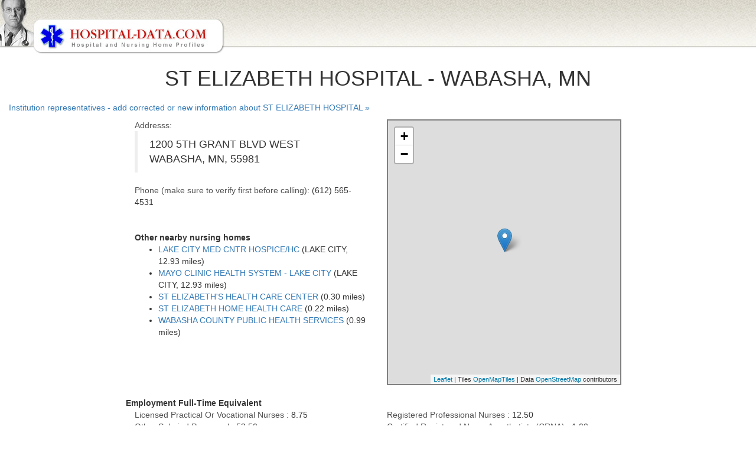

--- FILE ---
content_type: text/html; charset=UTF-8
request_url: http://www.hospital-data.com/hospitals/ST-ELIZABETH-HOSPITAL-WABASHA.html
body_size: 8048
content:
<!DOCTYPE html>
<html lang="en">
  <head>
    <title>ST ELIZABETH HOSPITAL (WABASHA, MN) Detailed Hospital Profile</title>
    <meta name="Description" content="Hospital and Nursing Home Profiles">    
    <meta http-equiv="X-UA-Compatible" content="IE=edge">
	<meta http-equiv="Content-Type" content="text/html; charset=iso-8859-1">
    <meta name="viewport" content="width=device-width, initial-scale=1">
    <meta name="robots" content="index, follow">
    <meta name="revisit-after" content="1 days">
      
    <link rel="stylesheet" type="text/css" href="../css/bootstrap.min.css">
	<link rel="stylesheet" type="text/css" href="../css/bootstrap-theme.min.css">
	<link rel="stylesheet" type="text/css" href="../css/hospitals.css">    
    <!--[if lt IE 9]>
      <script type="text/javascript" src="../js/html5shiv.min.js"></script>
      <script type="text/javascript" src="../js/respond.min.js"></script>
    <![endif]-->
	<script type="text/javascript">
      var _gaq = _gaq || [];
      _gaq.push(['_setAccount', 'UA-892232-47']);
      _gaq.push(['_trackPageview']);
      (function() {
          var ga = document.createElement('script'); ga.type = 'text/javascript'; ga.async = true;
          ga.src = ('https:' == document.location.protocol ? 'https://ssl' : 'http://www') + '.google-analytics.com/ga.js';
          var s = document.getElementsByTagName('script')[0]; s.parentNode.insertBefore(ga, s);
      })();
    </script>
	<link rel="stylesheet" href="../css/leaflet.css" />
	<!--[if lte IE 8]><link rel="stylesheet" href="../css/leaflet.ie.css" /><![endif]-->	
	<script src="../js/leaflet.js"></script>
	<script type='text/javascript' src='../js/graphing.js'></script>
<style type="text/css">.FacilityInfo_message {text-align:center;color:White;background-color:#CC3300;width:80%;padding:10px;margin-left:auto;margin-right:auto;margin-bottom:5px;}#FacilityInfo_form input { margin-left:8px;margin-right:8px;margin-top:5px;margin-bottom:5px;display:block;width:140px;}#FacilityInfo_form textarea { margin-left:10px;display:block;width:95%;height:140px;}#FacilityInfo_form div.FacilityInfo_name {float:left;}#FacilityInfo_form div.FacilityInfo_mail {float:left;}#FacilityInfo_form div.FacilityInfo_text {clear:left;}#FacilityInfo_form div.FacilityInfo_captcha { float:left;}#FacilityInfo_form img.FacilityInfo_captcha { margin-left:8px;margin-top:17px;border:1px solid #7f9db9;}div.FacilityInfo_form {width:520px;padding:15px;background-color:#fbf1e9; border: 1px solid #e5dfd1;margin-bottom:30px;}div.FacilityInfo_commentsbox {width:100%;margin:auto;margin-top:20px;line-height:normal;}div.FacilityInfo_comment {width:100%;padding:6px;margin-top:8px;border-left:4px solid #C4DAE5;}.FacilityInfo_pr {background-color:#F8FAFC;border-bottom:1px solid #E4ECF3;padding-right:20px;}.FacilityInfo_pl {color:Gray;text-align:right;vertical-align:top;}div.FacilityInfo_comment div.FacilityInfo_date {float:right;font-family:Tahoma,Arial;font-size:7pt;color:gray;display:inline;position:relative;top:-30px;left:-7px;}div.FacilityInfo_comment div.FacilityInfo_moderate {float:right;display:inline;position:relative;top:-29px;left:-2px;}div.FacilityInfo_comment div.FacilityInfo_user { font-family:Tahoma,Arial;font-size:8pt;display:inline;position:relative;top:-19px;left:29px;}div.FacilityInfo_comment div.FacilityInfo_text { }div.FacilityInfo_comment div.FacilityInfo_clear {clear:both;line-height:1px;height:1px;display:inline;}</style><script language="JavaScript" type="text/javascript">
//<![CDATA[
function confirmModerate(url){
  if (confirm('Do you want to report this comment as inappropriate?')) location.href=url;
  return 0;
}
function validate_form(frm) {
  var value = '';
  var errFlag = new Array();
  _qfMsg = '';

  value = frm.elements['FacilityInfo[first_name]'].value;
  if (value == '' && !errFlag['first_name']) {
    errFlag['first_name'] = true;
    _qfMsg = _qfMsg + '\n - Please enter your first name';
  }

  value = frm.elements['FacilityInfo[last_name]'].value;
  if (value == '' && !errFlag['last_name']) {
    errFlag['last_name'] = true;
    _qfMsg = _qfMsg + '\n - Please enter your last name';
  }

  value = frm.elements['FacilityInfo[position]'].value;
  if (value == '' && !errFlag['position']) {
    errFlag['position'] = true;
    _qfMsg = _qfMsg + '\n - Please enter your position';
  }

 /* value = frm.elements['FacilityInfo[captcha]'].value;
  if (value == '' && !errFlag['captcha']) {
    errFlag['captcha'] = true;
    _qfMsg = _qfMsg + '\n - Please enter Security Code';
  }*/

  value = frm.elements['FacilityInfo[mail]'].value;
  if (value == '' && !errFlag['mail']) {
    errFlag['mail'] = true;
    _qfMsg = _qfMsg + '\n - Please enter your e-mail';
  }
  var regex = /^((\"[^\"\f\n\r\t\v\b]+\")|([\w\!\#\$\%\&'\*\+\-\~\/\^\`\|\{\}]+(\.[\w\!\#\$\%\&'\*\+\-\~\/\^\`\|\{\}]+)*))@((\[(((25[0-5])|(2[0-4][0-9])|([0-1]?[0-9]?[0-9]))\.((25[0-5])|(2[0-4][0-9])|([0-1]?[0-9]?[0-9]))\.((25[0-5])|(2[0-4][0-9])|([0-1]?[0-9]?[0-9]))\.((25[0-5])|(2[0-4][0-9])|([0-1]?[0-9]?[0-9])))\])|(((25[0-5])|(2[0-4][0-9])|([0-1]?[0-9]?[0-9]))\.((25[0-5])|(2[0-4][0-9])|([0-1]?[0-9]?[0-9]))\.((25[0-5])|(2[0-4][0-9])|([0-1]?[0-9]?[0-9]))\.((25[0-5])|(2[0-4][0-9])|([0-1]?[0-9]?[0-9])))|((([A-Za-z0-9\-])+\.)+[A-Za-z\-]+))$/;
  if (value != '' &&!regex.test(value) && !errFlag['mail']) {
    errFlag['mail'] = true;
    _qfMsg = _qfMsg + '\n - E-mail address format is invalid';
  }

  value = frm.elements['FacilityInfo[text]'].value;
  if (value == '' && !errFlag['text']) {
    errFlag['text'] = true;
    _qfMsg = _qfMsg + '\n - Please enter your comment';
  }
  if (value.length<50 && !errFlag['text']) {
    errFlag['text'] = true;
    _qfMsg = _qfMsg + '\n - Comment is too short (50 characters min.)';
  }
  if (value.length>4000 && !errFlag['text']) {
    errFlag['text'] = true;
    _qfMsg = _qfMsg + '\n - Comment is too long (4000 characters max)';
  }

  if (_qfMsg != '') {
    _qfMsg = 'Invalid information entered:' + _qfMsg + '\nPlease correct these fields.';
    alert(_qfMsg);
    return false;
  }
  return true;
}
function toggleForm(){
var cid='FacilityInfo_form';
if(document.getElementById(cid).style.display == "block") {
  document.getElementById(cid).style.display = "none";
}else{
  document.getElementById(cid).style.display = "block";
}}

//]]>
</script>

	<style type="text/css">
		* {
			-webkit-box-sizing: border-box;
			-moz-box-sizing: border-box;
			box-sizing: border-box;
		}
		.row {
		  margin-right: -15px;
		  margin-left: -15px;
		}
		.btn-group-vertical>.btn-group:after, .btn-group-vertical>.btn-group:before, .btn-toolbar:after, .btn-toolbar:before, .clearfix:after, .clearfix:before, .container-fluid:after, .container-fluid:before, .container:after, .container:before, .dl-horizontal dd:after, .dl-horizontal dd:before, .form-horizontal .form-group:after, .form-horizontal .form-group:before, .modal-footer:after, .modal-footer:before, .modal-header:after, .modal-header:before, .nav:after, .nav:before, .navbar-collapse:after, .navbar-collapse:before, .navbar-header:after, .navbar-header:before, .navbar:after, .navbar:before, .pager:after, .pager:before, .panel-body:after, .panel-body:before, .row:after, .row:before {
			display: table;
			content: " ";
		}
		.btn-group-vertical>.btn-group:after, .btn-toolbar:after, .clearfix:after, .container-fluid:after, .container:after, .dl-horizontal dd:after, .form-horizontal .form-group:after, .modal-footer:after, .modal-header:after, .nav:after, .navbar-collapse:after, .navbar-header:after, .navbar:after, .pager:after, .panel-body:after, .row:after {
			clear: both;
		}

		.form-control {
			display: block;
			width: 100%;
			height: 34px;
			padding: 6px 12px;
			font-size: 14px;
			line-height: 1.42857143;
			color: #555;
			background-color: #fff;
			background-image: none;
			border: 1px solid #ccc;
			border-radius: 4px;
			-webkit-box-shadow: inset 0 1px 1px rgba(0,0,0,.075);
			box-shadow: inset 0 1px 1px rgba(0,0,0,.075);
			-webkit-transition: border-color ease-in-out .15s,-webkit-box-shadow ease-in-out .15s;
			-o-transition: border-color ease-in-out .15s,box-shadow ease-in-out .15s;
			transition: border-color ease-in-out .15s,box-shadow ease-in-out .15s;
		}
		label {
			display: inline-block;
			max-width: 100%;
			margin-bottom: 5px;
			font-weight: 700;
		}
		.col-lg-1, .col-lg-10, .col-lg-11, .col-lg-12, .col-lg-2, .col-lg-3, .col-lg-4, .col-lg-5, .col-lg-6, .col-lg-7, .col-lg-8, .col-lg-9, .col-md-1, .col-md-10, .col-md-11, .col-md-12, .col-md-2, .col-md-3, .col-md-4, .col-md-5, .col-md-6, .col-md-7, .col-md-8, .col-md-9, .col-sm-1, .col-sm-10, .col-sm-11, .col-sm-12, .col-sm-2, .col-sm-3, .col-sm-4, .col-sm-5, .col-sm-6, .col-sm-7, .col-sm-8, .col-sm-9, .col-xs-1, .col-xs-10, .col-xs-11, .col-xs-12, .col-xs-2, .col-xs-3, .col-xs-4, .col-xs-5, .col-xs-6, .col-xs-7, .col-xs-8, .col-xs-9 {
			position: relative;
			min-height: 1px;
			padding-right: 15px;
			padding-left: 15px;
		}
		textarea.form-control {
			height: auto;
		}
		.form-group {
		  margin-bottom: 15px;
		}
		@media (min-width: 768px){
			.col-sm-3 {
			  width: 25%;
			}
			.col-sm-1, .col-sm-10, .col-sm-11, .col-sm-12, .col-sm-2, .col-sm-3, .col-sm-4, .col-sm-5, .col-sm-6, .col-sm-7, .col-sm-8, .col-sm-9 {
			  float: left;
			}
			.col-sm-12 {
				width: 100%;
			}
		}
		.btn {
			display: inline-block;
			padding: 6px 12px;
			margin-bottom: 0;
			font-size: 14px;
			font-weight: 400;
			line-height: 1.42857143;
			text-align: center;
			white-space: nowrap;
			vertical-align: middle;
			-ms-touch-action: manipulation;
			touch-action: manipulation;
			cursor: pointer;
			-webkit-user-select: none;
			-moz-user-select: none;
			-ms-user-select: none;
			user-select: none;
			background-image: none;
			border: 1px solid transparent;
			border-radius: 4px;
		}
		.btn-default:hover {
			color: #333;
			background-color: #e6e6e6;
			border-color: #adadad;
		}
		.btn.focus, .btn:focus, .btn:hover {
			color: #333;
			text-decoration: none;
		}
		.btn-default {
			color: #333;
			background-color: #fff;
			border-color: #ccc;
		}
		.alert {
			padding: 15px;
			margin-bottom: 20px;
			border: 1px solid transparent;
			border-radius: 4px;
		}
		.alert-danger {
			color: #a94442;
			background-color: #f2dede;
			border-color: #ebccd1;
		}
		.alert .close {
			display:none;
		}
  	#Comments_section{clear:both;}




    .Comments_messagebox {text-align:center;color:#C52525;background-color:#FFEAEA;border:1px dotted #DB8686;width:100%;padding:10px;margin-left:auto;margin-right:auto;margin-bottom:15px;}";
    
    .Comments_form input { margin-left:10px;margin-right:10px;margin-top:5px;display:block;width:150px;}";
    .Comments_form textarea { margin-left:10px;display:block;width:95%;height:140px;}";
    .Comments_form div.Comments_name {float:left;}";
    .Comments_form div.Comments_mail {float:left;position:relative;}";
    .Comments_form div.Comments_showmail {margin-left:8px;color:gray;font-size:8pt;}";
    .Comments_form div.Comments_text {clear:left;}";
    .Comments_form .Comments_showmail label {display:inline;margin:2px;width:auto;}";
    .Comments_form .Comments_showmail input {display:inline;margin:0px;width:auto;border:none;background-color:transparent;}";

    .Comments_form {width:96%; padding:10px 20px; margin: auto;}";
  </style>

	<style type="text/css">
		.Comments_form {background-color:#F7F7F5; border-radius:8px; padding:10px; border:1px solid #E4F0E2; border-top:3px solid #E5E5D5; }
		.Comments_form h4 {border-bottom:2px solid #E5E5D5; padding-bottom:10px; margin:2px 0 10px 0;}

		.Comments_showmail {font-size:12px;line-height:normal;}
		.Comments_text span {font-size:12px;line-height:normal;color:gray;margin-left:10px}
		.Comments_showmail input {width:12px;height:13px;}
		.Comments_btn {margin-top:10px;}

    .Comments_commentsbox {width:100%; margin:auto; margin-bottom:20px; margin-top:20px; line-height:normal;}

		.Comments_comment {position:relative; width:100%; border-top:4px solid #C4DAE5; border-radius:10px; border-right:1px solid #E8F1F7; border-left: 1px solid #E8F1F7; padding:2px; padding-top:8px;  margin-right:10px; background-repeat:repeat-x;background-position:top;margin-bottom:12px; background-color:#FBFBFB; background:linear-gradient(180deg,rgba(240,247,232,1) 0%, rgba(251,251,251,1) 29%, rgba(251,251,251,1) 100%);}
		.Comments_comment_alt {background-color: #f7f9fa;background:linear-gradient(180deg,rgb(232 239 247) 0%,rgb(242 245 249) 29%,rgba(251,251,251,1)100%);}

    .Comments_info {height:32px; overflow:hidden; position:absolute; top:-8px; left:5px; right:5px; border-bottom:1px solid #D9E4EA; padding-top:10px;}

    .Comments_balloon {z-index:2;text-align:center;font-weight:bold;text-decoration:none;width:24px;height:23px;line-height:14px;position:absolute;top:0;left:0;padding-top:0px;margin:0;background-repeat:no-repeat;background-position:0 0;background-image:url("data:image/svg+xml;utf8,<svg version='1.1' viewBox='0 0 78.62 68.722' xmlns='http://www.w3.org/2000/svg' xmlns:xlink='http://www.w3.org/1999/xlink'><defs><linearGradient id='linearGradient12-1' x1='87.578' x2='67.991' y1='151.09' y2='114.61' gradientTransform='translate(3.5483 41.91)' gradientUnits='userSpaceOnUse'><stop stop-color='%23e7f3f6' offset='.013393'/><stop stop-color='%23fff' offset='1'/></linearGradient><linearGradient id='linearGradient8-1' x1='60.143' x2='138.77' y1='165.83' y2='165.83' gradientTransform='translate(-16.882 12.87)' gradientUnits='userSpaceOnUse'><stop stop-color='%232f7ba4' offset='0'/></linearGradient></defs><g transform='translate(-43.261 -144.34)'><path d='m82.404 145.82a37.66 27.96 0 00-37.66 27.96 37.66 27.96 0 0037.66 27.959 37.66 27.96 0 006.2048-.389c13.567 11.616 29.516 10.272 31.553 10.091-1.875-.195-10.114-6.572-11.227-17.822a37.66 27.96 0 0011.129-19.839 37.66 27.96 0 00-37.66-27.96zm37.758 65.621h.187c.143-.03.04-.02-.187 0z' fill='url(%23linearGradient12-1)' stroke='url(%23linearGradient8-1)' stroke-width='2.965'/></g></svg>");}
		.Comments_link {text-decoration:none;color:#CC0000;font-size:9px;border:none;}

    .Comments_date {float:right;font-size:12px;color:gray;display:inline;opacity:0.5;padding-top:2px; }
    .Comments_moderate {float:right;display:inline;position:relative;margin-left:5px;text-shadow: 0px 0px 2px #ffffff;}
		.Comments_moderate a{color:#d41919}
		.Comments_user { font-size:13px;display:inline;position:relative;top:-0px;left:29px;}
		.Comments_user a { font-weight:bold;text-decoration:none;color:#006699; }

		.Comments_text { margin-left:30px;color:#666;margin-top:27px; padding-bottom:10px; }
		.Comments_clear {clear:both;line-height:1px;height:1px;display:inline;}

		#qaComments {text-align:left;}

	</style>
		<script type="text/javascript">
		//<![CDATA[
		function confirmModerate(url,num){
		  url = url + '?Comments[do]=mod&Comments[id]=' + num + '#Comments_' + num;
		  if (confirm('Do you want to report this comment as inappropriate?')) location.href=url;
		  return 0;
		}
		function validate_form(frm) {
		  var value = '';
		  var errFlag = new Array();
		  _qfMsg = '';

		  $("#Comments_gname").addClass('has-error');

		  value = frm.elements['Comments[name]'].value;
		  if (value == '' && !errFlag['name']) {
		    errFlag['name'] = true;
		    _qfMsg = _qfMsg + '\n - Please enter your name';
		  }
			if (errFlag['name']) $("#Comments_gname").addClass('has-error');
			else $("#Comments_gname").removeClass('has-error');

		  value = frm.elements['Comments[mail]'].value;
		  if (value == '' && !errFlag['mail']) {
		    errFlag['mail'] = true;
		    _qfMsg = _qfMsg + '\n - Please enter your e-mail';
		  }
		  var regex = /^((\"[^\"\f\n\r\t\v\b]+\")|([\w\!\#\$\%\&'\*\+\-\~\/\^\`\|\{\}]+(\.[\w\!\#\$\%\&'\*\+\-\~\/\^\`\|\{\}]+)*))@((\[(((25[0-5])|(2[0-4][0-9])|([0-1]?[0-9]?[0-9]))\.((25[0-5])|(2[0-4][0-9])|([0-1]?[0-9]?[0-9]))\.((25[0-5])|(2[0-4][0-9])|([0-1]?[0-9]?[0-9]))\.((25[0-5])|(2[0-4][0-9])|([0-1]?[0-9]?[0-9])))\])|(((25[0-5])|(2[0-4][0-9])|([0-1]?[0-9]?[0-9]))\.((25[0-5])|(2[0-4][0-9])|([0-1]?[0-9]?[0-9]))\.((25[0-5])|(2[0-4][0-9])|([0-1]?[0-9]?[0-9]))\.((25[0-5])|(2[0-4][0-9])|([0-1]?[0-9]?[0-9])))|((([A-Za-z0-9\-])+\.)+[A-Za-z\-]+))$/;
		  if (value != '' &&!regex.test(value) && !errFlag['mail']) {
		    errFlag['mail'] = true;
		    _qfMsg = _qfMsg + '\n - E-mail address format is invalid';
		  }
		  if (errFlag['mail']) $("#Comments_gmail").addClass('has-error');
			else $("#Comments_gmail").removeClass('has-error');

		  value = frm.elements['Comments[text]'].value;
		  if (value == '' && !errFlag['text']) {
		    errFlag['text'] = true;
		    _qfMsg = _qfMsg + '\n - Please enter your comment';
		  }
		  if (value.length<50 && !errFlag['text']) {
		    errFlag['text'] = true;
		    _qfMsg = _qfMsg + '\n - Comment is too short (50 characters min.)';
		  }
		  if (value.length>4000 && !errFlag['text']) {
		    errFlag['text'] = true;
		    _qfMsg = _qfMsg + '\n - Comment is too long (4000 characters max)';
		  }
		  if (errFlag['text']) $("#Comments_gtext").addClass('has-error');
			else $("#Comments_gtext").removeClass('has-error');

		  if (_qfMsg != '') {
		    _qfMsg = 'Invalid information entered:' + _qfMsg + '\nPlease correct these fields.';
		    alert(_qfMsg);
		    return false;
		  }
		  return true;
		}

		//]]>
		</script>

		  <!-- Google tag (gtag.js) -->
<script async src="https://www.googletagmanager.com/gtag/js?id=G-PPXG17ME8N"></script>
<script>
  window.dataLayer = window.dataLayer || [];
  function gtag(){dataLayer.push(arguments);}
  gtag('js', new Date());

  gtag('config', 'G-PPXG17ME8N');
</script>

<script>
  var _paq = window._paq = window._paq || [];
  _paq.push(['trackPageView']);
  _paq.push(['enableLinkTracking']);
  (function() {
    var u="https://a.advameg.com/";
    _paq.push(['setTrackerUrl', u+'matomo.php']);
    _paq.push(['setSiteId', '32']);
    var d=document, g=d.createElement('script'), s=d.getElementsByTagName('script')[0];
    g.async=true; g.src=u+'matomo.js'; s.parentNode.insertBefore(g,s);
  })();
</script>
<noscript><p><img referrerpolicy="no-referrer-when-downgrade" src="https://a.advameg.com/matomo.php?idsite=32&amp;rec=1" style="border:0;" alt="" /></p></noscript>


</head>
  <body>  
    <div class='hd-header'>
      <a href='../index.html' title='Hospital-Data Homepage'><div id='hd-homelink'></div></a>
    </div>
	<div class="container-fluid">
	
		<h1 align="center">ST ELIZABETH HOSPITAL - WABASHA, MN</h1>
		<!-- comments -->
		<div class="FacilityInfo_commentsbox" style=""></div>		<p><a href="#" onclick="toggleForm();return false">Institution representatives - add corrected or new
information about ST ELIZABETH HOSPITAL
&raquo;</a></p><div class="FacilityInfo_form" id="FacilityInfo_form" style="display:none;"><form action="#FacilityInfo_form" method="post" onsubmit="return validate_form(this);"><input type="hidden" name="FacilityInfo[do]" value="add" style="display:none" /><input type="hidden" name="FacilityInfo[page]" value="/hospitals/ST-ELIZABETH-HOSPITAL-WABASHA.html" style="display:none" /><div class="FacilityInfo_name"><label for="FacilityInfo_first_name">First Name:</label><input type="text" name="FacilityInfo[first_name]" value="" id="FacilityInfo_first_name" /></div><div class="FacilityInfo_name"><label for="FacilityInfo_last_name">Last Name:</label><input type="text" name="FacilityInfo[last_name]" value="" id="FacilityInfo_last_name" /></div><div class="FacilityInfo_name"><label for="FacilityInfo_position">Your position at this institution:</label><input type="text" name="FacilityInfo[position]" value="" id="FacilityInfo_position" /></div><div class="FacilityInfo_mail"><label for="FacilityInfo_mail">E-mail <font style="font-size:7pt;color:Gray;">(will not be displayed publicly)</font>&nbsp;&nbsp;&nbsp;</label><input type="text" name="FacilityInfo[mail]" value="" id="FacilityInfo_mail" /></div><div class="FacilityInfo_name"><label for="FacilityInfo_phone">Phone:&nbsp;<font style="font-size:7pt;color:Gray;">(will not be displayed publicly)</font></label><input type="text" name="FacilityInfo[telephone]" value="" id="FacilityInfo_phone" /></div><div class="FacilityInfo_text"><label for="FacilityInfo_text">Corrected information:&nbsp&nbsp;<font style="font-size:7pt;color:Gray;">(50-4000 characters)</font></label><textarea cols="40" rows="10" name="FacilityInfo[text]" id="FacilityInfo_text"></textarea></div><br /><div class="FacilityInfo_captcha"><label for="FacilityInfo_captcha">Please type in security code:</label><input type="text" name="FacilityInfo[captcha]" value="" id="FacilityInfo_captcha" /></div><input type="hidden" name="FacilityInfo[code]" value="!4-3" style="display:none" /><img src="/mtc.class-hospitalinfo.php?FacilityInfo[do]=captcha&amp;FacilityInfo[captcha]=%214-3" alt="CAPTCHA" class="FacilityInfo_captcha" /><input type="submit" value="Send" style ="float:right;" /> <br><font style="font-size:7pt;color:Gray;">Your IP address 18.220.41.176 will be logged.</font><br /></form></div>		<!-- /comments -->
		<div class='row'>
			<div class='col-md-8 col-md-push-2'>
<div class='row'><div class = 'col-md-6'><b>Addresss:</b><blockquote>
1200 5TH GRANT BLVD WEST<br>
WABASHA, MN, 55981</blockquote>
<b>Phone (make sure to verify first before calling)</b>: (612) 565-4531<br><br><br><strong>Other nearby nursing homes</strong><ul><li><a href="LAKE-CITY-MED-CTR-HOSPICE-HOME-CARE-255.html">LAKE CITY MED CNTR HOSPICE/HC</a> (LAKE CITY, 12.93 miles)</li>
<li><a href="LAKE-CITY-NURSING-HOME-LAKE-CITY.html">MAYO CLINIC HEALTH SYSTEM - LAKE CITY</a> (LAKE CITY, 12.93 miles)</li>
<li><a href="ST-ELIZABETH'S-HEALTH-CARE-CENTER-WA805.html">ST ELIZABETH'S HEALTH CARE CENTER</a> (0.30 miles)</li>
<li><a href="ST-ELIZABETH-HOME-HEALTH-CARE-WABASH105.html">ST ELIZABETH HOME HEALTH CARE</a> (0.22 miles)</li>
<li><a href="WABASHA-COUNTY-PUBLIC-HEALTH-SERVICES-WABASHA.html">WABASHA COUNTY PUBLIC HEALTH SERVICES</a> (0.99 miles)</li>
</ul>
</div><div class='col-md-6'><div id="mapHospital" style='height:450px'></div><script type='text/javascript'>
function initMaps()
{
omap = new L.Map('mapHospital', { closePopupOnClick: false }).setView([44.385828,-92.048001],13);

var cloudmadeUrl = '//{s}.city-data.com/styles/liberty/{z}/{x}/{y}{r}.png',
subDomains = ['t1','t2'],
cloudmadeAttrib = 'Tiles <a rel="nofollow" href="https://openmaptiles.org/">OpenMapTiles</a> | Data <a rel="nofollow" href="https://www.openstreetmap.org/copyright">OpenStreetMap</a> contributors';
var mapquest = new L.TileLayer(cloudmadeUrl, { maxZoom: 18, attribution : cloudmadeAttrib, subdomains : subDomains });
omap.addLayer(mapquest);
L.marker([44.385828,-92.048001]).addTo(omap).bindPopup('<small><b>ST ELIZABETH HOSPITAL</b><br/>1200 5TH GRANT BLVD WEST</small>');
}
setTimeout(function() { initMaps(); }, 100);
</script>
<br></div>
</div><div class='row'><strong>Employment Full-Time Equivalent</strong><br><div class='col-sm-6'><b>Licensed Practical Or Vocational Nurses :</b> 8.75</div>
<div class='col-sm-6'><b>Registered Professional Nurses :</b> 12.50</div>
<div class='col-sm-6'><b>Other Salaried Personnel :</b> 53.50</div>
<div class='col-sm-6'><b>Certified Registered Nurse Anesthetists (CRNA) :</b> 1.00</div>
<div class='col-sm-6'><b>Dieticians :</b> 1.00</div>
<div class='col-sm-6'><b>Occupational Therapists :</b> 1.00</div>
<div class='col-sm-6'><b>Physical Therapists :</b> 1.00</div>
<div class='col-sm-6'><b>Registered Pharmacists :</b> 1.00</div>
<div class='col-sm-6'><b>Respiratory Therapists :</b> 1.00</div>
<div class='col-sm-6'><b>Medical Social Workers :</b> 1.00</div>
</div>
<br><div class='row'><strong>Number Of Beds</strong><br><div class='col-md-4 col-xs-6'><b>Total:</b> 31</div>
<div class='col-md-4 col-xs-6'><b>Total Certified:</b> 31</div>
</div>
<br><div class='row'><strong>Provided Services</strong><br>
<div class='col-md-4 col-xs-6'> Nuclear Medicine Services</div>
<div class='col-md-4 col-xs-6'>Anatomical Laboratory Services</div>
<div class='col-md-4 col-xs-6'>Anesthesia Services</div>
<div class='col-md-4 col-xs-6'>Blood Bank Services</div>
<div class='col-md-4 col-xs-6'>Clinical Laboratory Services</div>
<div class='col-md-4 col-xs-6'>Diagnostic Radiology Services</div>
<div class='col-md-4 col-xs-6'>Dietary Services</div>
<div class='col-md-4 col-xs-6'>Emergency Services</div>
<div class='col-md-4 col-xs-6'>Inpatient Surgical Services</div>
<div class='col-md-4 col-xs-6'>Long Term Care (Swing-Beds) Services</div>
<div class='col-md-4 col-xs-6'>Obstetric Services</div>
<div class='col-md-4 col-xs-6'>Occupational Therapy Services</div>
<div class='col-md-4 col-xs-6'>Operating Room Services</div>
<div class='col-md-4 col-xs-6'>Outpatient Services</div>
<div class='col-md-4 col-xs-6'>Outpatient Surgery Unit Services</div>
<div class='col-md-4 col-xs-6'>Pediatric Services</div>
<div class='col-md-4 col-xs-6'>Pharmacy Services</div>
<div class='col-md-4 col-xs-6'>Physical Therapy Services</div>
<div class='col-md-4 col-xs-6'>Postoperative Recovery Room Services</div>
<div class='col-md-4 col-xs-6'>Respiratory Care Services</div>
<div class='col-md-4 col-xs-6'>Social Services</div>
<div class='col-md-4 col-xs-6'>Speech Pathology Services</div>
</div>
<br>

			</div>
			<div class='col-md-2 col-md-pull-8'>
				
<script type="text/javascript"><!--
google_ad_client = "ca-pub-5788426211617053";
/* hospitals-left */
google_override_format = true; 
google_ad_slot = "6761057755";
google_ad_width = 160;
google_ad_height = 700;
//-->
</script>
<script type="text/javascript"
src="https://pagead2.googlesyndication.com/pagead/show_ads.js">
</script>
				
			</div>			
		</div>
	</div>
	<div class='container'>

	
		<div id="Comments_section">
			<h2>User Contributions:</h2>
			<!-- comments -->
			<div class="Comments_commentsbox" style=""></div>			

		<!-- cmtcode.2.5.1 -->

		<div class="Comments_form" id="Comments_form">

		<h4>Comment about this article, ask questions, or add new information about this topic:</h4>

		

		<form action="#Comments_form" method="post" onsubmit="return validate_form(this);" style="margin:0px;padding:0px;">
			<input type="hidden" name="Comments[do]" value="add" style="display:none" />
			<input type="hidden" name="Comments[page]" value="/hospitals/ST-ELIZABETH-HOSPITAL-WABASHA.html" style="display:none" />

			<div class="row">
				<div class="col-sm-3 form-group" id="Comments_gname">
					<label for="Comments_name" class="control-label">Name:</label>
					<input type="text" name="Comments[name]" value="" id="Comments_name" class="form-control" />
				</div>
				<div class="col-sm-3 form-group" id="Comments_gmail">
					<label for="Comments_mail" class="control-label">E-mail:</label>
					<input type="text" name="Comments[mail]" value="" id="Comments_mail" class="form-control" />
					<div class="Comments_showmail">
						<input type="checkbox" name="Comments[showmail]" value="1" id="Comments_showmail" />
						<label for="Comments_showmail">Show my email publicly</label>
					</div>
				</div>
				<div class="col-sm-6 form-group">
					
				</div>
			</div>

			<div class="row">
				<div class="col-sm-12 form-group" id="Comments_gtext">
					<label for="Comments_text" class="control-label">Public Comment: <span>(50-4000 characters)</span></label>
					<textarea name="Comments[text]" id="Comments_text" class="form-control" rows="5" ></textarea>
				</div>
			</div>

			<div class="row">
				<div class="col-sm-12 form-group">
					<button type="submit" class="btn btn-default">✍ Send comment</button>
				</div>
			</div>

		</form>
		</div>
			<!-- /comments -->
			<br>
		</div>	
	</div>
	<br><br>
	<div class='hd-copyright'>	
		<p>Hospital-data.com does not guarantee the accuracy or timeliness of any information on this site.&nbsp; Use at your own risk.&nbsp;
		This data has been compiled from multiple government and commercial sources.&nbsp;</p>
		<p>This web site and associated pages are not associated with, endorsed by, or sponsored by ST ELIZABETH HOSPITAL and has no official or unofficial affiliation with ST ELIZABETH HOSPITAL.</p>
		<p>Some parts &copy; 2003-2026 Advameg, Inc.</p> 
	</div>
    <script src="../js/jquery.min.js"></script>
    <script src="../js/bootstrap.min.js"></script>
	
  </body>
</html>



--- FILE ---
content_type: text/html; charset=utf-8
request_url: https://www.google.com/recaptcha/api2/aframe
body_size: 267
content:
<!DOCTYPE HTML><html><head><meta http-equiv="content-type" content="text/html; charset=UTF-8"></head><body><script nonce="lusD0YiE1Wl8KSlYBRPL5g">/** Anti-fraud and anti-abuse applications only. See google.com/recaptcha */ try{var clients={'sodar':'https://pagead2.googlesyndication.com/pagead/sodar?'};window.addEventListener("message",function(a){try{if(a.source===window.parent){var b=JSON.parse(a.data);var c=clients[b['id']];if(c){var d=document.createElement('img');d.src=c+b['params']+'&rc='+(localStorage.getItem("rc::a")?sessionStorage.getItem("rc::b"):"");window.document.body.appendChild(d);sessionStorage.setItem("rc::e",parseInt(sessionStorage.getItem("rc::e")||0)+1);localStorage.setItem("rc::h",'1769173851140');}}}catch(b){}});window.parent.postMessage("_grecaptcha_ready", "*");}catch(b){}</script></body></html>

--- FILE ---
content_type: text/css
request_url: http://www.hospital-data.com/css/hospitals.css
body_size: 679
content:
@media screen and (min-width: 381px) {
	.hd-header {
		height: 93px;
		background-image: url(../images/header.jpg);
		background-repeat: repeat-x;
		background-position: top;
	}
	#hd-homelink {
		margin:0px;
		padding:0px;
		width:381px;
		height:93px;
		background-image: url('../images/hospital-data.jpg');
	}
}
@media screen and (max-width: 380px) {
	.hd-header {
		height: 64px;
		background-image: url(../images/header-small.jpg);
		background-repeat: repeat-x;
		background-position: top;
	}
	#hd-homelink {
		margin:0px;
		padding:0px;		
		width: 320px;
		height:64px;
		background-image:url('../images/hospital-data-small.jpg');
	}
}
.hd-copyright {
    width:100%;
    font-size: 7pt;
	color: gray;
	text-align:center;
}

.hgraph {
padding: 0px;
margin: 0px;
margin-bottom: 20px;
}
.fdivih .hgraphv {
width: 8em;
}

.hgraph table {
padding: 0px;
margin: 0px;
border: 0;
border-collapse: collapse;
border-spacing: 0px;
}

.hgraph p {
height: 10px; 
padding: 0px;
margin: 4px 10px 3px 5px;
float:left;
}

.hgraph .h {background: #AE91CF;}
.hgraph .a {background: #B2CF91;}
.hgraph b {font-weight:normal;color: #202020;}

.pieG,  .barG, .lineG {
padding: 5px;
margin: 10px 20px;
margin-top: 0px;
}
.pieG p, .barG p, .lineG p {margin: 0px; padding: 0px; text-align: center; height: 45px; background: #fff; font-style: italic; font-weight:bold; vertical-align:top;}
.barG ul, .pieG ul, .lineG ul { text-align: left; margin-top: 0; margin-bottom: 0;float:left;padding:20px;padding-top:50px; }

b { font-weight: normal; color: #505050; }
.hcahps {
	border: 2px solid;
	border-color: gray;	
	padding: 1em;
	margin: 1em;	
	height: 39em;
}
.hcahps > div {
	width:418px;
	margin:auto;
}

#mapHospital{
	border: 2px solid gray;
}


--- FILE ---
content_type: application/javascript
request_url: http://www.hospital-data.com/js/graphing.js
body_size: 52640
content:
/***
    MochiKit.MochiKit 1.4.2 : PACKED VERSION
    THIS FILE IS AUTOMATICALLY GENERATED.  If creating patches, please
    diff against the source tree, not this file.
    See <http://mochikit.com/> for documentation, downloads, license, etc.
    (c) 2005 Bob Ippolito.  All rights Reserved.

	Modified 2010 [Added TTips] by Dzwiedz [at] yafud [dot] pl
***/

if(typeof (dojo)!="undefined"){
dojo.provide("MochiKit.Base");
}
if(typeof (MochiKit)=="undefined"){
MochiKit={};
}
if(typeof (MochiKit.Base)=="undefined"){
MochiKit.Base={};
}
if(typeof (MochiKit.__export__)=="undefined"){
MochiKit.__export__=(MochiKit.__compat__||(typeof (JSAN)=="undefined"&&typeof (dojo)=="undefined"));
}
MochiKit.Base.VERSION="1.4.2";
MochiKit.Base.NAME="MochiKit.Base";
MochiKit.Base.update=function(_1,_2){
if(_1===null||_1===undefined){
_1={};
}
for(var i=1;i<arguments.length;i++){
var o=arguments[i];
if(typeof (o)!="undefined"&&o!==null){
for(var k in o){
_1[k]=o[k];
}
}
}
return _1;
};
MochiKit.Base.update(MochiKit.Base,{__repr__:function(){
return "["+this.NAME+" "+this.VERSION+"]";
},toString:function(){
return this.__repr__();
},camelize:function(_6){
var _7=_6.split("-");
var cc=_7[0];
for(var i=1;i<_7.length;i++){
cc+=_7[i].charAt(0).toUpperCase()+_7[i].substring(1);
}
return cc;
},counter:function(n){
if(arguments.length===0){
n=1;
}
return function(){
return n++;
};
},clone:function(_b){
var me=arguments.callee;
if(arguments.length==1){
me.prototype=_b;
return new me();
}
},_deps:function(_d,_e){
if(!(_d in MochiKit)){
MochiKit[_d]={};
}
if(typeof (dojo)!="undefined"){
dojo.provide("MochiKit."+_d);
}
for(var i=0;i<_e.length;i++){
if(typeof (dojo)!="undefined"){
dojo.require("MochiKit."+_e[i]);
}
if(typeof (JSAN)!="undefined"){
JSAN.use("MochiKit."+_e[i],[]);
}
if(!(_e[i] in MochiKit)){
throw "MochiKit."+_d+" depends on MochiKit."+_e[i]+"!";
}
}
},_flattenArray:function(res,lst){
for(var i=0;i<lst.length;i++){
var o=lst[i];
if(o instanceof Array){
arguments.callee(res,o);
}else{
res.push(o);
}
}
return res;
},flattenArray:function(lst){
return MochiKit.Base._flattenArray([],lst);
},flattenArguments:function(lst){
var res=[];
var m=MochiKit.Base;
var _18=m.extend(null,arguments);
while(_18.length){
var o=_18.shift();
if(o&&typeof (o)=="object"&&typeof (o.length)=="number"){
for(var i=o.length-1;i>=0;i--){
_18.unshift(o[i]);
}
}else{
res.push(o);
}
}
return res;
},extend:function(_1b,obj,_1d){
if(!_1d){
_1d=0;
}
if(obj){
var l=obj.length;
if(typeof (l)!="number"){
if(typeof (MochiKit.Iter)!="undefined"){
obj=MochiKit.Iter.list(obj);
l=obj.length;
}else{
throw new TypeError("Argument not an array-like and MochiKit.Iter not present");
}
}
if(!_1b){
_1b=[];
}
for(var i=_1d;i<l;i++){
_1b.push(obj[i]);
}
}
return _1b;
},updatetree:function(_20,obj){
if(_20===null||_20===undefined){
_20={};
}
for(var i=1;i<arguments.length;i++){
var o=arguments[i];
if(typeof (o)!="undefined"&&o!==null){
for(var k in o){
var v=o[k];
if(typeof (_20[k])=="object"&&typeof (v)=="object"){
arguments.callee(_20[k],v);
}else{
_20[k]=v;
}
}
}
}
return _20;
},setdefault:function(_26,obj){
if(_26===null||_26===undefined){
_26={};
}
for(var i=1;i<arguments.length;i++){
var o=arguments[i];
for(var k in o){
if(!(k in _26)){
_26[k]=o[k];
}
}
}
return _26;
},keys:function(obj){
var _2c=[];
for(var _2d in obj){
_2c.push(_2d);
}
return _2c;
},values:function(obj){
var _2f=[];
for(var _30 in obj){
_2f.push(obj[_30]);
}
return _2f;
},items:function(obj){
var _32=[];
var e;
for(var _34 in obj){
var v;
try{
v=obj[_34];
}
catch(e){
continue;
}
_32.push([_34,v]);
}
return _32;
},_newNamedError:function(_36,_37,_38){
_38.prototype=new MochiKit.Base.NamedError(_36.NAME+"."+_37);
_36[_37]=_38;
},operator:{truth:function(a){
return !!a;
},lognot:function(a){
return !a;
},identity:function(a){
return a;
},not:function(a){
return ~a;
},neg:function(a){
return -a;
},add:function(a,b){
return a+b;
},sub:function(a,b){
return a-b;
},div:function(a,b){
return a/b;
},mod:function(a,b){
return a%b;
},mul:function(a,b){
return a*b;
},and:function(a,b){
return a&b;
},or:function(a,b){
return a|b;
},xor:function(a,b){
return a^b;
},lshift:function(a,b){
return a<<b;
},rshift:function(a,b){
return a>>b;
},zrshift:function(a,b){
return a>>>b;
},eq:function(a,b){
return a==b;
},ne:function(a,b){
return a!=b;
},gt:function(a,b){
return a>b;
},ge:function(a,b){
return a>=b;
},lt:function(a,b){
return a<b;
},le:function(a,b){
return a<=b;
},seq:function(a,b){
return a===b;
},sne:function(a,b){
return a!==b;
},ceq:function(a,b){
return MochiKit.Base.compare(a,b)===0;
},cne:function(a,b){
return MochiKit.Base.compare(a,b)!==0;
},cgt:function(a,b){
return MochiKit.Base.compare(a,b)==1;
},cge:function(a,b){
return MochiKit.Base.compare(a,b)!=-1;
},clt:function(a,b){
return MochiKit.Base.compare(a,b)==-1;
},cle:function(a,b){
return MochiKit.Base.compare(a,b)!=1;
},logand:function(a,b){
return a&&b;
},logor:function(a,b){
return a||b;
},contains:function(a,b){
return b in a;
}},forwardCall:function(_76){
return function(){
return this[_76].apply(this,arguments);
};
},itemgetter:function(_77){
return function(arg){
return arg[_77];
};
},typeMatcher:function(){
var _79={};
for(var i=0;i<arguments.length;i++){
var typ=arguments[i];
_79[typ]=typ;
}
return function(){
for(var i=0;i<arguments.length;i++){
if(!(typeof (arguments[i]) in _79)){
return false;
}
}
return true;
};
},isNull:function(){
for(var i=0;i<arguments.length;i++){
if(arguments[i]!==null){
return false;
}
}
return true;
},isUndefinedOrNull:function(){
for(var i=0;i<arguments.length;i++){
var o=arguments[i];
if(!(typeof (o)=="undefined"||o===null)){
return false;
}
}
return true;
},isEmpty:function(obj){
return !MochiKit.Base.isNotEmpty.apply(this,arguments);
},isNotEmpty:function(obj){
for(var i=0;i<arguments.length;i++){
var o=arguments[i];
if(!(o&&o.length)){
return false;
}
}
return true;
},isArrayLike:function(){
for(var i=0;i<arguments.length;i++){
var o=arguments[i];
var typ=typeof (o);
if((typ!="object"&&!(typ=="function"&&typeof (o.item)=="function"))||o===null||typeof (o.length)!="number"||o.nodeType===3||o.nodeType===4){
return false;
}
}
return true;
},isDateLike:function(){
for(var i=0;i<arguments.length;i++){
var o=arguments[i];
if(typeof (o)!="object"||o===null||typeof (o.getTime)!="function"){
return false;
}
}
return true;
},xmap:function(fn){
if(fn===null){
return MochiKit.Base.extend(null,arguments,1);
}
var _8a=[];
for(var i=1;i<arguments.length;i++){
_8a.push(fn(arguments[i]));
}
return _8a;
},map:function(fn,lst){
var m=MochiKit.Base;
var itr=MochiKit.Iter;
var _90=m.isArrayLike;
if(arguments.length<=2){
if(!_90(lst)){
if(itr){
lst=itr.list(lst);
if(fn===null){
return lst;
}
}else{
throw new TypeError("Argument not an array-like and MochiKit.Iter not present");
}
}
if(fn===null){
return m.extend(null,lst);
}
var _91=[];
for(var i=0;i<lst.length;i++){
_91.push(fn(lst[i]));
}
return _91;
}else{
if(fn===null){
fn=Array;
}
var _93=null;
for(i=1;i<arguments.length;i++){
if(!_90(arguments[i])){
if(itr){
return itr.list(itr.imap.apply(null,arguments));
}else{
throw new TypeError("Argument not an array-like and MochiKit.Iter not present");
}
}
var l=arguments[i].length;
if(_93===null||_93>l){
_93=l;
}
}
_91=[];
for(i=0;i<_93;i++){
var _95=[];
for(var j=1;j<arguments.length;j++){
_95.push(arguments[j][i]);
}
_91.push(fn.apply(this,_95));
}
return _91;
}
},xfilter:function(fn){
var _98=[];
if(fn===null){
fn=MochiKit.Base.operator.truth;
}
for(var i=1;i<arguments.length;i++){
var o=arguments[i];
if(fn(o)){
_98.push(o);
}
}
return _98;
},filter:function(fn,lst,_9d){
var _9e=[];
var m=MochiKit.Base;
if(!m.isArrayLike(lst)){
if(MochiKit.Iter){
lst=MochiKit.Iter.list(lst);
}else{
throw new TypeError("Argument not an array-like and MochiKit.Iter not present");
}
}
if(fn===null){
fn=m.operator.truth;
}
if(typeof (Array.prototype.filter)=="function"){
return Array.prototype.filter.call(lst,fn,_9d);
}else{
if(typeof (_9d)=="undefined"||_9d===null){
for(var i=0;i<lst.length;i++){
var o=lst[i];
if(fn(o)){
_9e.push(o);
}
}
}else{
for(i=0;i<lst.length;i++){
o=lst[i];
if(fn.call(_9d,o)){
_9e.push(o);
}
}
}
}
return _9e;
},_wrapDumbFunction:function(_a2){
return function(){
switch(arguments.length){
case 0:
return _a2();
case 1:
return _a2(arguments[0]);
case 2:
return _a2(arguments[0],arguments[1]);
case 3:
return _a2(arguments[0],arguments[1],arguments[2]);
}
var _a3=[];
for(var i=0;i<arguments.length;i++){
_a3.push("arguments["+i+"]");
}
return eval("(func("+_a3.join(",")+"))");
};
},methodcaller:function(_a5){
var _a6=MochiKit.Base.extend(null,arguments,1);
if(typeof (_a5)=="function"){
return function(obj){
return _a5.apply(obj,_a6);
};
}else{
return function(obj){
return obj[_a5].apply(obj,_a6);
};
}
},method:function(_a9,_aa){
var m=MochiKit.Base;
return m.bind.apply(this,m.extend([_aa,_a9],arguments,2));
},compose:function(f1,f2){
var _ae=[];
var m=MochiKit.Base;
if(arguments.length===0){
throw new TypeError("compose() requires at least one argument");
}
for(var i=0;i<arguments.length;i++){
var fn=arguments[i];
if(typeof (fn)!="function"){
throw new TypeError(m.repr(fn)+" is not a function");
}
_ae.push(fn);
}
return function(){
var _b2=arguments;
for(var i=_ae.length-1;i>=0;i--){
_b2=[_ae[i].apply(this,_b2)];
}
return _b2[0];
};
},bind:function(_b4,_b5){
if(typeof (_b4)=="string"){
_b4=_b5[_b4];
}
var _b6=_b4.im_func;
var _b7=_b4.im_preargs;
var _b8=_b4.im_self;
var m=MochiKit.Base;
if(typeof (_b4)=="function"&&typeof (_b4.apply)=="undefined"){
_b4=m._wrapDumbFunction(_b4);
}
if(typeof (_b6)!="function"){
_b6=_b4;
}
if(typeof (_b5)!="undefined"){
_b8=_b5;
}
if(typeof (_b7)=="undefined"){
_b7=[];
}else{
_b7=_b7.slice();
}
m.extend(_b7,arguments,2);
var _ba=function(){
var _bb=arguments;
var me=arguments.callee;
if(me.im_preargs.length>0){
_bb=m.concat(me.im_preargs,_bb);
}
var _bd=me.im_self;
if(!_bd){
_bd=this;
}
return me.im_func.apply(_bd,_bb);
};
_ba.im_self=_b8;
_ba.im_func=_b6;
_ba.im_preargs=_b7;
return _ba;
},bindLate:function(_be,_bf){
var m=MochiKit.Base;
if(typeof (_be)!="string"){
return m.bind.apply(this,arguments);
}
var _c1=m.extend([],arguments,2);
var _c2=function(){
var _c3=arguments;
var me=arguments.callee;
if(me.im_preargs.length>0){
_c3=m.concat(me.im_preargs,_c3);
}
var _c5=me.im_self;
if(!_c5){
_c5=this;
}
return _c5[me.im_func].apply(_c5,_c3);
};
_c2.im_self=_bf;
_c2.im_func=_be;
_c2.im_preargs=_c1;
return _c2;
},bindMethods:function(_c6){
var _c7=MochiKit.Base.bind;
for(var k in _c6){
var _c9=_c6[k];
if(typeof (_c9)=="function"){
_c6[k]=_c7(_c9,_c6);
}
}
},registerComparator:function(_ca,_cb,_cc,_cd){
MochiKit.Base.comparatorRegistry.register(_ca,_cb,_cc,_cd);
},_primitives:{"boolean":true,"string":true,"number":true},compare:function(a,b){
if(a==b){
return 0;
}
var _d0=(typeof (a)=="undefined"||a===null);
var _d1=(typeof (b)=="undefined"||b===null);
if(_d0&&_d1){
return 0;
}else{
if(_d0){
return -1;
}else{
if(_d1){
return 1;
}
}
}
var m=MochiKit.Base;
var _d3=m._primitives;
if(!(typeof (a) in _d3&&typeof (b) in _d3)){
try{
return m.comparatorRegistry.match(a,b);
}
catch(e){
if(e!=m.NotFound){
throw e;
}
}
}
if(a<b){
return -1;
}else{
if(a>b){
return 1;
}
}
var _d4=m.repr;
throw new TypeError(_d4(a)+" and "+_d4(b)+" can not be compared");
},compareDateLike:function(a,b){
return MochiKit.Base.compare(a.getTime(),b.getTime());
},compareArrayLike:function(a,b){
var _d9=MochiKit.Base.compare;
var _da=a.length;
var _db=0;
if(_da>b.length){
_db=1;
_da=b.length;
}else{
if(_da<b.length){
_db=-1;
}
}
for(var i=0;i<_da;i++){
var cmp=_d9(a[i],b[i]);
if(cmp){
return cmp;
}
}
return _db;
},registerRepr:function(_de,_df,_e0,_e1){
MochiKit.Base.reprRegistry.register(_de,_df,_e0,_e1);
},repr:function(o){
if(typeof (o)=="undefined"){
return "undefined";
}else{
if(o===null){
return "null";
}
}
try{
if(typeof (o.__repr__)=="function"){
return o.__repr__();
}else{
if(typeof (o.repr)=="function"&&o.repr!=arguments.callee){
return o.repr();
}
}
return MochiKit.Base.reprRegistry.match(o);
}
catch(e){
if(typeof (o.NAME)=="string"&&(o.toString==Function.prototype.toString||o.toString==Object.prototype.toString)){
return o.NAME;
}
}
try{
var _e3=(o+"");
}
catch(e){
return "["+typeof (o)+"]";
}
if(typeof (o)=="function"){
_e3=_e3.replace(/^\s+/,"").replace(/\s+/g," ");
_e3=_e3.replace(/,(\S)/,", $1");
var idx=_e3.indexOf("{");
if(idx!=-1){
_e3=_e3.substr(0,idx)+"{...}";
}
}
return _e3;
},reprArrayLike:function(o){
var m=MochiKit.Base;
return "["+m.map(m.repr,o).join(", ")+"]";
},reprString:function(o){
return ("\""+o.replace(/(["\\])/g,"\\$1")+"\"").replace(/[\f]/g,"\\f").replace(/[\b]/g,"\\b").replace(/[\n]/g,"\\n").replace(/[\t]/g,"\\t").replace(/[\v]/g,"\\v").replace(/[\r]/g,"\\r");
},reprNumber:function(o){
return o+"";
},registerJSON:function(_e9,_ea,_eb,_ec){
MochiKit.Base.jsonRegistry.register(_e9,_ea,_eb,_ec);
},evalJSON:function(){
return eval("("+MochiKit.Base._filterJSON(arguments[0])+")");
},_filterJSON:function(s){
var m=s.match(/^\s*\/\*(.*)\*\/\s*$/);
if(m){
return m[1];
}
return s;
},serializeJSON:function(o){
var _f0=typeof (o);
if(_f0=="number"||_f0=="boolean"){
return o+"";
}else{
if(o===null){
return "null";
}else{
if(_f0=="string"){
var res="";
for(var i=0;i<o.length;i++){
var c=o.charAt(i);
if(c=="\""){
res+="\\\"";
}else{
if(c=="\\"){
res+="\\\\";
}else{
if(c=="\b"){
res+="\\b";
}else{
if(c=="\f"){
res+="\\f";
}else{
if(c=="\n"){
res+="\\n";
}else{
if(c=="\r"){
res+="\\r";
}else{
if(c=="\t"){
res+="\\t";
}else{
if(o.charCodeAt(i)<=31){
var hex=o.charCodeAt(i).toString(16);
if(hex.length<2){
hex="0"+hex;
}
res+="\\u00"+hex.toUpperCase();
}else{
res+=c;
}
}
}
}
}
}
}
}
}
return "\""+res+"\"";
}
}
}
var me=arguments.callee;
var _f6;
if(typeof (o.__json__)=="function"){
_f6=o.__json__();
if(o!==_f6){
return me(_f6);
}
}
if(typeof (o.json)=="function"){
_f6=o.json();
if(o!==_f6){
return me(_f6);
}
}
if(_f0!="function"&&typeof (o.length)=="number"){
var res=[];
for(var i=0;i<o.length;i++){
var val=me(o[i]);
if(typeof (val)!="string"){
continue;
}
res.push(val);
}
return "["+res.join(", ")+"]";
}
var m=MochiKit.Base;
try{
_f6=m.jsonRegistry.match(o);
if(o!==_f6){
return me(_f6);
}
}
catch(e){
if(e!=m.NotFound){
throw e;
}
}
if(_f0=="undefined"){
throw new TypeError("undefined can not be serialized as JSON");
}
if(_f0=="function"){
return null;
}
res=[];
for(var k in o){
var _fa;
if(typeof (k)=="number"){
_fa="\""+k+"\"";
}else{
if(typeof (k)=="string"){
_fa=me(k);
}else{
continue;
}
}
val=me(o[k]);
if(typeof (val)!="string"){
continue;
}
res.push(_fa+":"+val);
}
return "{"+res.join(", ")+"}";
},objEqual:function(a,b){
return (MochiKit.Base.compare(a,b)===0);
},arrayEqual:function(_fd,arr){
if(_fd.length!=arr.length){
return false;
}
return (MochiKit.Base.compare(_fd,arr)===0);
},concat:function(){
var _ff=[];
var _100=MochiKit.Base.extend;
for(var i=0;i<arguments.length;i++){
_100(_ff,arguments[i]);
}
return _ff;
},keyComparator:function(key){
var m=MochiKit.Base;
var _104=m.compare;
if(arguments.length==1){
return function(a,b){
return _104(a[key],b[key]);
};
}
var _107=m.extend(null,arguments);
return function(a,b){
var rval=0;
for(var i=0;(rval===0)&&(i<_107.length);i++){
var key=_107[i];
rval=_104(a[key],b[key]);
}
return rval;
};
},reverseKeyComparator:function(key){
var _10e=MochiKit.Base.keyComparator.apply(this,arguments);
return function(a,b){
return _10e(b,a);
};
},partial:function(func){
var m=MochiKit.Base;
return m.bind.apply(this,m.extend([func,undefined],arguments,1));
},listMinMax:function(_113,lst){
if(lst.length===0){
return null;
}
var cur=lst[0];
var _116=MochiKit.Base.compare;
for(var i=1;i<lst.length;i++){
var o=lst[i];
if(_116(o,cur)==_113){
cur=o;
}
}
return cur;
},objMax:function(){
return MochiKit.Base.listMinMax(1,arguments);
},objMin:function(){
return MochiKit.Base.listMinMax(-1,arguments);
},findIdentical:function(lst,_11a,_11b,end){
if(typeof (end)=="undefined"||end===null){
end=lst.length;
}
if(typeof (_11b)=="undefined"||_11b===null){
_11b=0;
}
for(var i=_11b;i<end;i++){
if(lst[i]===_11a){
return i;
}
}
return -1;
},mean:function(){
var sum=0;
var m=MochiKit.Base;
var args=m.extend(null,arguments);
var _121=args.length;
while(args.length){
var o=args.shift();
if(o&&typeof (o)=="object"&&typeof (o.length)=="number"){
_121+=o.length-1;
for(var i=o.length-1;i>=0;i--){
sum+=o[i];
}
}else{
sum+=o;
}
}
if(_121<=0){
throw new TypeError("mean() requires at least one argument");
}
return sum/_121;
},median:function(){
var data=MochiKit.Base.flattenArguments(arguments);
if(data.length===0){
throw new TypeError("median() requires at least one argument");
}
data.sort(compare);
if(data.length%2==0){
var _125=data.length/2;
return (data[_125]+data[_125-1])/2;
}else{
return data[(data.length-1)/2];
}
},findValue:function(lst,_127,_128,end){
if(typeof (end)=="undefined"||end===null){
end=lst.length;
}
if(typeof (_128)=="undefined"||_128===null){
_128=0;
}
var cmp=MochiKit.Base.compare;
for(var i=_128;i<end;i++){
if(cmp(lst[i],_127)===0){
return i;
}
}
return -1;
},nodeWalk:function(node,_12d){
var _12e=[node];
var _12f=MochiKit.Base.extend;
while(_12e.length){
var res=_12d(_12e.shift());
if(res){
_12f(_12e,res);
}
}
},nameFunctions:function(_131){
var base=_131.NAME;
if(typeof (base)=="undefined"){
base="";
}else{
base=base+".";
}
for(var name in _131){
var o=_131[name];
if(typeof (o)=="function"&&typeof (o.NAME)=="undefined"){
try{
o.NAME=base+name;
}
catch(e){
}
}
}
},queryString:function(_135,_136){
if(typeof (MochiKit.DOM)!="undefined"&&arguments.length==1&&(typeof (_135)=="string"||(typeof (_135.nodeType)!="undefined"&&_135.nodeType>0))){
var kv=MochiKit.DOM.formContents(_135);
_135=kv[0];
_136=kv[1];
}else{
if(arguments.length==1){
if(typeof (_135.length)=="number"&&_135.length==2){
return arguments.callee(_135[0],_135[1]);
}
var o=_135;
_135=[];
_136=[];
for(var k in o){
var v=o[k];
if(typeof (v)=="function"){
continue;
}else{
if(MochiKit.Base.isArrayLike(v)){
for(var i=0;i<v.length;i++){
_135.push(k);
_136.push(v[i]);
}
}else{
_135.push(k);
_136.push(v);
}
}
}
}
}
var rval=[];
var len=Math.min(_135.length,_136.length);
var _13e=MochiKit.Base.urlEncode;
for(var i=0;i<len;i++){
v=_136[i];
if(typeof (v)!="undefined"&&v!==null){
rval.push(_13e(_135[i])+"="+_13e(v));
}
}
return rval.join("&");
},parseQueryString:function(_13f,_140){
var qstr=(_13f.charAt(0)=="?")?_13f.substring(1):_13f;
var _142=qstr.replace(/\+/g,"%20").split(/\&amp\;|\&\#38\;|\&#x26;|\&/);
var o={};
var _144;
if(typeof (decodeURIComponent)!="undefined"){
_144=decodeURIComponent;
}else{
_144=unescape;
}
if(_140){
for(var i=0;i<_142.length;i++){
var pair=_142[i].split("=");
var name=_144(pair.shift());
if(!name){
continue;
}
var arr=o[name];
if(!(arr instanceof Array)){
arr=[];
o[name]=arr;
}
arr.push(_144(pair.join("=")));
}
}else{
for(i=0;i<_142.length;i++){
pair=_142[i].split("=");
var name=pair.shift();
if(!name){
continue;
}
o[_144(name)]=_144(pair.join("="));
}
}
return o;
}});
MochiKit.Base.AdapterRegistry=function(){
this.pairs=[];
};
MochiKit.Base.AdapterRegistry.prototype={register:function(name,_14a,wrap,_14c){
if(_14c){
this.pairs.unshift([name,_14a,wrap]);
}else{
this.pairs.push([name,_14a,wrap]);
}
},match:function(){
for(var i=0;i<this.pairs.length;i++){
var pair=this.pairs[i];
if(pair[1].apply(this,arguments)){
return pair[2].apply(this,arguments);
}
}
throw MochiKit.Base.NotFound;

},unregister:function(name){
for(var i=0;i<this.pairs.length;i++){
var pair=this.pairs[i];
if(pair[0]==name){
this.pairs.splice(i,1);
return true;
}
}
return false;
}};
MochiKit.Base.EXPORT=["flattenArray","noop","camelize","counter","clone","extend","update","updatetree","setdefault","keys","values","items","NamedError","operator","forwardCall","itemgetter","typeMatcher","isCallable","isUndefined","isUndefinedOrNull","isNull","isEmpty","isNotEmpty","isArrayLike","isDateLike","xmap","map","xfilter","filter","methodcaller","compose","bind","bindLate","bindMethods","NotFound","AdapterRegistry","registerComparator","compare","registerRepr","repr","objEqual","arrayEqual","concat","keyComparator","reverseKeyComparator","partial","merge","listMinMax","listMax","listMin","objMax","objMin","nodeWalk","zip","urlEncode","queryString","serializeJSON","registerJSON","evalJSON","parseQueryString","findValue","findIdentical","flattenArguments","method","average","mean","median"];
MochiKit.Base.EXPORT_OK=["nameFunctions","comparatorRegistry","reprRegistry","jsonRegistry","compareDateLike","compareArrayLike","reprArrayLike","reprString","reprNumber"];
MochiKit.Base._exportSymbols=function(_152,_153){
if(!MochiKit.__export__){
return;
}
var all=_153.EXPORT_TAGS[":all"];
for(var i=0;i<all.length;i++){
_152[all[i]]=_153[all[i]];
}
};
MochiKit.Base.__new__=function(){
var m=this;
m.noop=m.operator.identity;
m.forward=m.forwardCall;
m.find=m.findValue;
if(typeof (encodeURIComponent)!="undefined"){
m.urlEncode=function(_157){
return encodeURIComponent(_157).replace(/\'/g,"%27");
};
}else{
m.urlEncode=function(_158){
return escape(_158).replace(/\+/g,"%2B").replace(/\"/g,"%22").rval.replace(/\'/g,"%27");
};
}
m.NamedError=function(name){
this.message=name;
this.name=name;
};
m.NamedError.prototype=new Error();
m.update(m.NamedError.prototype,{repr:function(){
if(this.message&&this.message!=this.name){
return this.name+"("+m.repr(this.message)+")";
}else{
return this.name+"()";
}
},toString:m.forwardCall("repr")});
m.NotFound=new m.NamedError("MochiKit.Base.NotFound");
m.listMax=m.partial(m.listMinMax,1);
m.listMin=m.partial(m.listMinMax,-1);
m.isCallable=m.typeMatcher("function");
m.isUndefined=m.typeMatcher("undefined");
m.merge=m.partial(m.update,null);
m.zip=m.partial(m.map,null);
m.average=m.mean;
m.comparatorRegistry=new m.AdapterRegistry();
m.registerComparator("dateLike",m.isDateLike,m.compareDateLike);
m.registerComparator("arrayLike",m.isArrayLike,m.compareArrayLike);
m.reprRegistry=new m.AdapterRegistry();
m.registerRepr("arrayLike",m.isArrayLike,m.reprArrayLike);
m.registerRepr("string",m.typeMatcher("string"),m.reprString);
m.registerRepr("numbers",m.typeMatcher("number","boolean"),m.reprNumber);
m.jsonRegistry=new m.AdapterRegistry();
var all=m.concat(m.EXPORT,m.EXPORT_OK);
m.EXPORT_TAGS={":common":m.concat(m.EXPORT_OK),":all":all};
m.nameFunctions(this);
};
MochiKit.Base.__new__();
if(MochiKit.__export__){
compare=MochiKit.Base.compare;
compose=MochiKit.Base.compose;
serializeJSON=MochiKit.Base.serializeJSON;
mean=MochiKit.Base.mean;
median=MochiKit.Base.median;
}
MochiKit.Base._exportSymbols(this,MochiKit.Base);
MochiKit.Base._deps("Iter",["Base"]);
MochiKit.Iter.NAME="MochiKit.Iter";
MochiKit.Iter.VERSION="1.4.2";
MochiKit.Base.update(MochiKit.Iter,{__repr__:function(){
return "["+this.NAME+" "+this.VERSION+"]";
},toString:function(){
return this.__repr__();
},registerIteratorFactory:function(name,_15c,_15d,_15e){
MochiKit.Iter.iteratorRegistry.register(name,_15c,_15d,_15e);
},isIterable:function(o){
return o!=null&&(typeof (o.next)=="function"||typeof (o.iter)=="function");
},iter:function(_160,_161){
var self=MochiKit.Iter;
if(arguments.length==2){
return self.takewhile(function(a){
return a!=_161;
},_160);
}
if(typeof (_160.next)=="function"){
return _160;
}else{
if(typeof (_160.iter)=="function"){
return _160.iter();
}
}
try{
return self.iteratorRegistry.match(_160);
}
catch(e){
var m=MochiKit.Base;
if(e==m.NotFound){

e=new TypeError(typeof (_160)+": "+m.repr(_160)+" is not iterable");
}
throw e;
}
},count:function(n){
if(!n){
n=0;
}
var m=MochiKit.Base;
return {repr:function(){
return "count("+n+")";
},toString:m.forwardCall("repr"),next:m.counter(n)};
},cycle:function(p){
var self=MochiKit.Iter;
var m=MochiKit.Base;
var lst=[];
var _16b=self.iter(p);
return {repr:function(){
return "cycle(...)";
},toString:m.forwardCall("repr"),next:function(){
try{
var rval=_16b.next();
lst.push(rval);
return rval;
}
catch(e){
if(e!=self.StopIteration){
throw e;
}
if(lst.length===0){
this.next=function(){
throw self.StopIteration;
};
}else{
var i=-1;
this.next=function(){
i=(i+1)%lst.length;
return lst[i];
};
}
return this.next();
}
}};
},repeat:function(elem,n){
var m=MochiKit.Base;
if(typeof (n)=="undefined"){
return {repr:function(){
return "repeat("+m.repr(elem)+")";
},toString:m.forwardCall("repr"),next:function(){
return elem;
}};
}
return {repr:function(){
return "repeat("+m.repr(elem)+", "+n+")";
},toString:m.forwardCall("repr"),next:function(){
if(n<=0){
throw MochiKit.Iter.StopIteration;
}
n-=1;
return elem;
}};
},next:function(_171){
return _171.next();
},izip:function(p,q){
var m=MochiKit.Base;
var self=MochiKit.Iter;
var next=self.next;
var _177=m.map(self.iter,arguments);
return {repr:function(){
return "izip(...)";
},toString:m.forwardCall("repr"),next:function(){
return m.map(next,_177);
}};
},ifilter:function(pred,seq){
var m=MochiKit.Base;
seq=MochiKit.Iter.iter(seq);
if(pred===null){
pred=m.operator.truth;
}
return {repr:function(){
return "ifilter(...)";
},toString:m.forwardCall("repr"),next:function(){
while(true){
var rval=seq.next();
if(pred(rval)){
return rval;
}
}
return undefined;
}};
},ifilterfalse:function(pred,seq){
var m=MochiKit.Base;
seq=MochiKit.Iter.iter(seq);
if(pred===null){
pred=m.operator.truth;
}
return {repr:function(){
return "ifilterfalse(...)";
},toString:m.forwardCall("repr"),next:function(){
while(true){
var rval=seq.next();
if(!pred(rval)){
return rval;
}
}
return undefined;
}};
},islice:function(seq){
var self=MochiKit.Iter;
var m=MochiKit.Base;
seq=self.iter(seq);
var _183=0;
var stop=0;
var step=1;
var i=-1;
if(arguments.length==2){
stop=arguments[1];
}else{
if(arguments.length==3){
_183=arguments[1];
stop=arguments[2];
}else{
_183=arguments[1];
stop=arguments[2];
step=arguments[3];
}
}
return {repr:function(){
return "islice("+["...",_183,stop,step].join(", ")+")";
},toString:m.forwardCall("repr"),next:function(){
var rval;
while(i<_183){
rval=seq.next();
i++;
}
if(_183>=stop){
throw self.StopIteration;
}
_183+=step;
return rval;
}};
},imap:function(fun,p,q){
var m=MochiKit.Base;
var self=MochiKit.Iter;
var _18d=m.map(self.iter,m.extend(null,arguments,1));
var map=m.map;
var next=self.next;
return {repr:function(){
return "imap(...)";
},toString:m.forwardCall("repr"),next:function(){
return fun.apply(this,map(next,_18d));
}};
},applymap:function(fun,seq,self){
seq=MochiKit.Iter.iter(seq);
var m=MochiKit.Base;
return {repr:function(){
return "applymap(...)";
},toString:m.forwardCall("repr"),next:function(){
return fun.apply(self,seq.next());
}};
},chain:function(p,q){
var self=MochiKit.Iter;
var m=MochiKit.Base;
if(arguments.length==1){
return self.iter(arguments[0]);
}
var _198=m.map(self.iter,arguments);
return {repr:function(){
return "chain(...)";
},toString:m.forwardCall("repr"),next:function(){
while(_198.length>1){
try{
var _199=_198[0].next();
return _199;
}
catch(e){
if(e!=self.StopIteration){
throw e;
}
_198.shift();
var _199=_198[0].next();
return _199;
}
}
if(_198.length==1){
var arg=_198.shift();
this.next=m.bind("next",arg);
return this.next();
}
throw self.StopIteration;
}};
},takewhile:function(pred,seq){
var self=MochiKit.Iter;
seq=self.iter(seq);
return {repr:function(){
return "takewhile(...)";
},toString:MochiKit.Base.forwardCall("repr"),next:function(){
var rval=seq.next();
if(!pred(rval)){
this.next=function(){
throw self.StopIteration;
};
this.next();
}
return rval;
}};
},dropwhile:function(pred,seq){
seq=MochiKit.Iter.iter(seq);
var m=MochiKit.Base;
var bind=m.bind;
return {"repr":function(){
return "dropwhile(...)";
},"toString":m.forwardCall("repr"),"next":function(){
while(true){
var rval=seq.next();
if(!pred(rval)){
break;
}
}
this.next=bind("next",seq);
return rval;
}};
},_tee:function(_1a4,sync,_1a6){
sync.pos[_1a4]=-1;
var m=MochiKit.Base;
var _1a8=m.listMin;
return {repr:function(){
return "tee("+_1a4+", ...)";
},toString:m.forwardCall("repr"),next:function(){
var rval;
var i=sync.pos[_1a4];
if(i==sync.max){
rval=_1a6.next();
sync.deque.push(rval);
sync.max+=1;
sync.pos[_1a4]+=1;
}else{
rval=sync.deque[i-sync.min];
sync.pos[_1a4]+=1;
if(i==sync.min&&_1a8(sync.pos)!=sync.min){
sync.min+=1;
sync.deque.shift();
}
}
return rval;
}};
},tee:function(_1ab,n){
var rval=[];
var sync={"pos":[],"deque":[],"max":-1,"min":-1};
if(arguments.length==1||typeof (n)=="undefined"||n===null){
n=2;
}
var self=MochiKit.Iter;
_1ab=self.iter(_1ab);
var _tee=self._tee;
for(var i=0;i<n;i++){
rval.push(_tee(i,sync,_1ab));
}
return rval;
},list:function(_1b2){
var rval;
if(_1b2 instanceof Array){
return _1b2.slice();
}
if(typeof (_1b2)=="function"&&!(_1b2 instanceof Function)&&typeof (_1b2.length)=="number"){
rval=[];
for(var i=0;i<_1b2.length;i++){
rval.push(_1b2[i]);
}
return rval;
}
var self=MochiKit.Iter;
_1b2=self.iter(_1b2);
var rval=[];
var _1b6;
try{
while(true){
_1b6=_1b2.next();
rval.push(_1b6);
}
}
catch(e){
if(e!=self.StopIteration){
throw e;
}
return rval;
}
return undefined;
},reduce:function(fn,_1b8,_1b9){
var i=0;
var x=_1b9;
var self=MochiKit.Iter;
_1b8=self.iter(_1b8);
if(arguments.length<3){
try{
x=_1b8.next();
}
catch(e){
if(e==self.StopIteration){
e=new TypeError("reduce() of empty sequence with no initial value");
}
throw e;
}
i++;
}
try{
while(true){
x=fn(x,_1b8.next());
}
}
catch(e){
if(e!=self.StopIteration){
throw e;
}
}
return x;
},range:function(){
var _1bd=0;
var stop=0;
var step=1;
if(arguments.length==1){
stop=arguments[0];
}else{
if(arguments.length==2){
_1bd=arguments[0];
stop=arguments[1];
}else{
if(arguments.length==3){
_1bd=arguments[0];
stop=arguments[1];
step=arguments[2];
}else{
throw new TypeError("range() takes 1, 2, or 3 arguments!");
}
}
}
if(step===0){
throw new TypeError("range() step must not be 0");
}
return {next:function(){
if((step>0&&_1bd>=stop)||(step<0&&_1bd<=stop)){
throw MochiKit.Iter.StopIteration;
}
var rval=_1bd;
_1bd+=step;
return rval;
},repr:function(){
return "range("+[_1bd,stop,step].join(", ")+")";
},toString:MochiKit.Base.forwardCall("repr")};
},sum:function(_1c1,_1c2){
if(typeof (_1c2)=="undefined"||_1c2===null){
_1c2=0;
}
var x=_1c2;
var self=MochiKit.Iter;
_1c1=self.iter(_1c1);
try{
while(true){
x+=_1c1.next();
}
}
catch(e){
if(e!=self.StopIteration){
throw e;
}
}
return x;
},exhaust:function(_1c5){
var self=MochiKit.Iter;
_1c5=self.iter(_1c5);
try{
while(true){
_1c5.next();
}
}
catch(e){
if(e!=self.StopIteration){
throw e;
}
}
},forEach:function(_1c7,func,obj){
var m=MochiKit.Base;
var self=MochiKit.Iter;
if(arguments.length>2){
func=m.bind(func,obj);
}
if(m.isArrayLike(_1c7)&&!self.isIterable(_1c7)){
try{
for(var i=0;i<_1c7.length;i++){
func(_1c7[i]);
}
}
catch(e){
if(e!=self.StopIteration){
throw e;
}
}
}else{
self.exhaust(self.imap(func,_1c7));
}
},every:function(_1cd,func){
var self=MochiKit.Iter;
try{
self.ifilterfalse(func,_1cd).next();
return false;
}
catch(e){
if(e!=self.StopIteration){
throw e;
}
return true;
}
},sorted:function(_1d0,cmp){
var rval=MochiKit.Iter.list(_1d0);
if(arguments.length==1){
cmp=MochiKit.Base.compare;
}
rval.sort(cmp);
return rval;
},reversed:function(_1d3){
var rval=MochiKit.Iter.list(_1d3);
rval.reverse();
return rval;
},some:function(_1d5,func){
var self=MochiKit.Iter;
try{
self.ifilter(func,_1d5).next();
return true;
}
catch(e){
if(e!=self.StopIteration){
throw e;
}
return false;
}
},iextend:function(lst,_1d9){
var m=MochiKit.Base;
var self=MochiKit.Iter;
if(m.isArrayLike(_1d9)&&!self.isIterable(_1d9)){
for(var i=0;i<_1d9.length;i++){
lst.push(_1d9[i]);
}
}else{
_1d9=self.iter(_1d9);
try{
while(true){
lst.push(_1d9.next());
}
}
catch(e){
if(e!=self.StopIteration){
throw e;
}
}
}
return lst;
},groupby:function(_1dd,_1de){
var m=MochiKit.Base;
var self=MochiKit.Iter;
if(arguments.length<2){
_1de=m.operator.identity;
}
_1dd=self.iter(_1dd);
var pk=undefined;
var k=undefined;
var v;
function fetch(){
v=_1dd.next();
k=_1de(v);
}
function eat(){
var ret=v;
v=undefined;
return ret;
}
var _1e5=true;
var _1e6=m.compare;
return {repr:function(){
return "groupby(...)";
},next:function(){
while(_1e6(k,pk)===0){
fetch();
if(_1e5){
_1e5=false;
break;
}
}
pk=k;
return [k,{next:function(){
if(v==undefined){
fetch();
}
if(_1e6(k,pk)!==0){
throw self.StopIteration;
}
return eat();
}}];
}};
},groupby_as_array:function(_1e7,_1e8){
var m=MochiKit.Base;
var self=MochiKit.Iter;
if(arguments.length<2){
_1e8=m.operator.identity;
}
_1e7=self.iter(_1e7);
var _1eb=[];
var _1ec=true;
var _1ed;
var _1ee=m.compare;
while(true){
try{
var _1ef=_1e7.next();
var key=_1e8(_1ef);
}
catch(e){
if(e==self.StopIteration){
break;
}
throw e;
}
if(_1ec||_1ee(key,_1ed)!==0){
var _1f1=[];
_1eb.push([key,_1f1]);
}
_1f1.push(_1ef);
_1ec=false;
_1ed=key;
}
return _1eb;
},arrayLikeIter:function(_1f2){
var i=0;
return {repr:function(){
return "arrayLikeIter(...)";
},toString:MochiKit.Base.forwardCall("repr"),next:function(){
if(i>=_1f2.length){
throw MochiKit.Iter.StopIteration;
}
return _1f2[i++];
}};
},hasIterateNext:function(_1f4){
return (_1f4&&typeof (_1f4.iterateNext)=="function");
},iterateNextIter:function(_1f5){
return {repr:function(){
return "iterateNextIter(...)";
},toString:MochiKit.Base.forwardCall("repr"),next:function(){
var rval=_1f5.iterateNext();
if(rval===null||rval===undefined){
throw MochiKit.Iter.StopIteration;
}
return rval;
}};
}});
MochiKit.Iter.EXPORT_OK=["iteratorRegistry","arrayLikeIter","hasIterateNext","iterateNextIter"];
MochiKit.Iter.EXPORT=["StopIteration","registerIteratorFactory","iter","count","cycle","repeat","next","izip","ifilter","ifilterfalse","islice","imap","applymap","chain","takewhile","dropwhile","tee","list","reduce","range","sum","exhaust","forEach","every","sorted","reversed","some","iextend","groupby","groupby_as_array"];
MochiKit.Iter.__new__=function(){
var m=MochiKit.Base;
if(typeof (StopIteration)!="undefined"){
this.StopIteration=StopIteration;
}else{
this.StopIteration=new m.NamedError("StopIteration");
}
this.iteratorRegistry=new m.AdapterRegistry();
this.registerIteratorFactory("arrayLike",m.isArrayLike,this.arrayLikeIter);
this.registerIteratorFactory("iterateNext",this.hasIterateNext,this.iterateNextIter);
this.EXPORT_TAGS={":common":this.EXPORT,":all":m.concat(this.EXPORT,this.EXPORT_OK)};
m.nameFunctions(this);
};
MochiKit.Iter.__new__();
if(MochiKit.__export__){
reduce=MochiKit.Iter.reduce;
}
MochiKit.Base._exportSymbols(this,MochiKit.Iter);
MochiKit.Base._deps("Format",["Base"]);
MochiKit.Format.NAME="MochiKit.Format";
MochiKit.Format.VERSION="1.4.2";
MochiKit.Format.__repr__=function(){
return "["+this.NAME+" "+this.VERSION+"]";
};
MochiKit.Format.toString=function(){
return this.__repr__();
};
MochiKit.Format._numberFormatter=function(_249,_24a,_24b,_24c,_24d,_24e,_24f,_250,_251){
return function(num){
num=parseFloat(num);
if(typeof (num)=="undefined"||num===null||isNaN(num)){
return _249;
}
var _253=_24a;
var _254=_24b;
if(num<0){
num=-num;
}else{
_253=_253.replace(/-/,"");
}
var me=arguments.callee;
var fmt=MochiKit.Format.formatLocale(_24c);
if(_24d){
num=num*100;
_254=fmt.percent+_254;
}
num=MochiKit.Format.roundToFixed(num,_24e);
var _257=num.split(/\./);
var _258=_257[0];
var frac=(_257.length==1)?"":_257[1];
var res="";
while(_258.length<_24f){
_258="0"+_258;
}
if(_250){
while(_258.length>_250){
var i=_258.length-_250;
res=fmt.separator+_258.substring(i,_258.length)+res;
_258=_258.substring(0,i);
}
}
res=_258+res;
if(_24e>0){
while(frac.length<_251){
frac=frac+"0";
}
res=res+fmt.decimal+frac;
}
return _253+res+_254;
};
};
MochiKit.Format.numberFormatter=function(_25c,_25d,_25e){
if(typeof (_25d)=="undefined"){
_25d="";
}
var _25f=_25c.match(/((?:[0#]+,)?[0#]+)(?:\.([0#]+))?(%)?/);
if(!_25f){
throw TypeError("Invalid pattern");
}
var _260=_25c.substr(0,_25f.index);
var _261=_25c.substr(_25f.index+_25f[0].length);
if(_260.search(/-/)==-1){
_260=_260+"-";
}
var _262=_25f[1];
var frac=(typeof (_25f[2])=="string"&&_25f[2]!="")?_25f[2]:"";
var _264=(typeof (_25f[3])=="string"&&_25f[3]!="");
var tmp=_262.split(/,/);
var _266;
if(typeof (_25e)=="undefined"){
_25e="default";
}
if(tmp.length==1){
_266=null;
}else{
_266=tmp[1].length;
}
var _267=_262.length-_262.replace(/0/g,"").length;
var _268=frac.length-frac.replace(/0/g,"").length;
var _269=frac.length;
var rval=MochiKit.Format._numberFormatter(_25d,_260,_261,_25e,_264,_269,_267,_266,_268);
var m=MochiKit.Base;
if(m){
var fn=arguments.callee;
var args=m.concat(arguments);
rval.repr=function(){
return [self.NAME,"(",map(m.repr,args).join(", "),")"].join("");
};
}
return rval;
};
MochiKit.Format.formatLocale=function(_26e){
if(typeof (_26e)=="undefined"||_26e===null){
_26e="default";
}
if(typeof (_26e)=="string"){
var rval=MochiKit.Format.LOCALE[_26e];
if(typeof (rval)=="string"){
rval=arguments.callee(rval);
MochiKit.Format.LOCALE[_26e]=rval;
}
return rval;
}else{
return _26e;
}
};
MochiKit.Format.twoDigitAverage=function(_270,_271){
if(_271){
var res=_270/_271;
if(!isNaN(res)){
return MochiKit.Format.twoDigitFloat(res);
}
}
return "0";
};
MochiKit.Format.twoDigitFloat=function(_273){
var res=roundToFixed(_273,2);
if(res.indexOf(".00")>0){
return res.substring(0,res.length-3);
}else{
if(res.charAt(res.length-1)=="0"){
return res.substring(0,res.length-1);
}else{
return res;
}
}
};
MochiKit.Format.lstrip=function(str,_276){
str=str+"";
if(typeof (str)!="string"){
return null;
}
if(!_276){
return str.replace(/^\s+/,"");
}else{
return str.replace(new RegExp("^["+_276+"]+"),"");
}
};
MochiKit.Format.rstrip=function(str,_278){
str=str+"";
if(typeof (str)!="string"){
return null;
}
if(!_278){
return str.replace(/\s+$/,"");
}else{
return str.replace(new RegExp("["+_278+"]+$"),"");
}
};
MochiKit.Format.strip=function(str,_27a){
var self=MochiKit.Format;
return self.rstrip(self.lstrip(str,_27a),_27a);
};
MochiKit.Format.truncToFixed=function(_27c,_27d){
var res=Math.floor(_27c).toFixed(0);
if(_27c<0){
res=Math.ceil(_27c).toFixed(0);
if(res.charAt(0)!="-"&&_27d>0){
res="-"+res;
}
}
if(res.indexOf("e")<0&&_27d>0){
var tail=_27c.toString();
if(tail.indexOf("e")>0){
tail=".";
}else{
if(tail.indexOf(".")<0){
tail=".";
}else{
tail=tail.substring(tail.indexOf("."));
}
}
if(tail.length-1>_27d){
tail=tail.substring(0,_27d+1);
}
while(tail.length-1<_27d){
tail+="0";
}
res+=tail;
}
return res;
};
MochiKit.Format.roundToFixed=function(_280,_281){
var _282=Math.abs(_280)+0.5*Math.pow(10,-_281);
var res=MochiKit.Format.truncToFixed(_282,_281);
if(_280<0){
res="-"+res;
}
return res;
};
MochiKit.Format.percentFormat=function(_284){
return MochiKit.Format.twoDigitFloat(100*_284)+"%";
};
MochiKit.Format.EXPORT=["truncToFixed","roundToFixed","numberFormatter","formatLocale","twoDigitAverage","twoDigitFloat","percentFormat","lstrip","rstrip","strip"];
MochiKit.Format.LOCALE={en_US:{separator:",",decimal:".",percent:"%"},de_DE:{separator:".",decimal:",",percent:"%"},pt_BR:{separator:".",decimal:",",percent:"%"},fr_FR:{separator:" ",decimal:",",percent:"%"},"default":"en_US"};
MochiKit.Format.EXPORT_OK=[];
MochiKit.Format.EXPORT_TAGS={":all":MochiKit.Format.EXPORT,":common":MochiKit.Format.EXPORT};
MochiKit.Format.__new__=function(){
var base=this.NAME+".";
var k,v,o;
for(k in this.LOCALE){
o=this.LOCALE[k];
if(typeof (o)=="object"){
o.repr=function(){
return this.NAME;
};
o.NAME=base+"LOCALE."+k;
}
}
for(k in this){
o=this[k];
if(typeof (o)=="function"&&typeof (o.NAME)=="undefined"){
try{
o.NAME=base+k;
}
catch(e){
}
}
}
};
MochiKit.Format.__new__();
if(typeof (MochiKit.Base)!="undefined"){
MochiKit.Base._exportSymbols(this,MochiKit.Format);
}else{
(function(_289,_28a){
if((typeof (JSAN)=="undefined"&&typeof (dojo)=="undefined")||(MochiKit.__export__===false)){
var all=_28a.EXPORT_TAGS[":all"];
for(var i=0;i<all.length;i++){
_289[all[i]]=_28a[all[i]];
}
}
})(this,MochiKit.Format);
}
MochiKit.Base._deps("DOM",["Base"]);
MochiKit.DOM.NAME="MochiKit.DOM";
MochiKit.DOM.VERSION="1.4.2";
MochiKit.DOM.__repr__=function(){
return "["+this.NAME+" "+this.VERSION+"]";
};
MochiKit.DOM.toString=function(){
return this.__repr__();
};
MochiKit.DOM.EXPORT=["removeEmptyTextNodes","formContents","currentWindow","currentDocument","withWindow","withDocument","registerDOMConverter","coerceToDOM","createDOM","createDOMFunc","isChildNode","getNodeAttribute","removeNodeAttribute","setNodeAttribute","updateNodeAttributes","appendChildNodes","insertSiblingNodesAfter","insertSiblingNodesBefore","replaceChildNodes","removeElement","swapDOM","BUTTON","TT","PRE","H1","H2","H3","H4","H5","H6","BR","CANVAS","HR","LABEL","TEXTAREA","FORM","STRONG","SELECT","OPTION","OPTGROUP","LEGEND","FIELDSET","P","UL","OL","LI","DL","DT","DD","TD","TR","THEAD","TBODY","TFOOT","TABLE","TH","INPUT","SPAN","A","DIV","IMG","getElement","$","getElementsByTagAndClassName","addToCallStack","addLoadEvent","focusOnLoad","setElementClass","toggleElementClass","addElementClass","removeElementClass","swapElementClass","hasElementClass","computedStyle","escapeHTML","toHTML","emitHTML","scrapeText","getFirstParentByTagAndClassName","getFirstElementByTagAndClassName"];
MochiKit.DOM.EXPORT_OK=["domConverters"];
MochiKit.DOM.DEPRECATED=[["computedStyle","MochiKit.Style.getStyle","1.4"],["elementDimensions","MochiKit.Style.getElementDimensions","1.4"],["elementPosition","MochiKit.Style.getElementPosition","1.4"],["getViewportDimensions","MochiKit.Style.getViewportDimensions","1.4"],["hideElement","MochiKit.Style.hideElement","1.4"],["makeClipping","MochiKit.Style.makeClipping","1.4.1"],["makePositioned","MochiKit.Style.makePositioned","1.4.1"],["setElementDimensions","MochiKit.Style.setElementDimensions","1.4"],["setElementPosition","MochiKit.Style.setElementPosition","1.4"],["setDisplayForElement","MochiKit.Style.setDisplayForElement","1.4"],["setOpacity","MochiKit.Style.setOpacity","1.4"],["showElement","MochiKit.Style.showElement","1.4"],["undoClipping","MochiKit.Style.undoClipping","1.4.1"],["undoPositioned","MochiKit.Style.undoPositioned","1.4.1"],["Coordinates","MochiKit.Style.Coordinates","1.4"],["Dimensions","MochiKit.Style.Dimensions","1.4"]];
MochiKit.Base.update(MochiKit.DOM,{currentWindow:function(){
return MochiKit.DOM._window;
},currentDocument:function(){
return MochiKit.DOM._document;
},withWindow:function(win,func){
var self=MochiKit.DOM;
var _2f6=self._document;
var _2f7=self._window;
var rval;
try{
self._window=win;
self._document=win.document;
rval=func();
}
catch(e){
self._window=_2f7;
self._document=_2f6;
throw e;
}
self._window=_2f7;
self._document=_2f6;
return rval;
},formContents:function(elem){
var _2fa=[];
var _2fb=[];
var m=MochiKit.Base;
var self=MochiKit.DOM;
if(typeof (elem)=="undefined"||elem===null){
elem=self._document.body;
}else{
elem=self.getElement(elem);
}
m.nodeWalk(elem,function(elem){
var name=elem.name;
if(m.isNotEmpty(name)){
var _300=elem.tagName.toUpperCase();
if(_300==="INPUT"&&(elem.type=="radio"||elem.type=="checkbox")&&!elem.checked){
return null;
}
if(_300==="SELECT"){
if(elem.type=="select-one"){
if(elem.selectedIndex>=0){
var opt=elem.options[elem.selectedIndex];
var v=opt.value;
if(!v){
var h=opt.outerHTML;
if(h&&!h.match(/^[^>]+\svalue\s*=/i)){
v=opt.text;
}
}
_2fa.push(name);
_2fb.push(v);
return null;
}
_2fa.push(name);
_2fb.push("");
return null;
}else{
var opts=elem.options;
if(!opts.length){
_2fa.push(name);
_2fb.push("");
return null;
}
for(var i=0;i<opts.length;i++){
var opt=opts[i];
if(!opt.selected){
continue;
}
var v=opt.value;
if(!v){
var h=opt.outerHTML;
if(h&&!h.match(/^[^>]+\svalue\s*=/i)){
v=opt.text;
}
}
_2fa.push(name);
_2fb.push(v);
}
return null;
}
}
if(_300==="FORM"||_300==="P"||_300==="SPAN"||_300==="DIV"){
return elem.childNodes;
}
_2fa.push(name);
_2fb.push(elem.value||"");
return null;
}
return elem.childNodes;
});
return [_2fa,_2fb];
},withDocument:function(doc,func){
var self=MochiKit.DOM;
var _309=self._document;
var rval;
try{
self._document=doc;
rval=func();
}
catch(e){
self._document=_309;
throw e;
}
self._document=_309;
return rval;
},registerDOMConverter:function(name,_30c,wrap,_30e){
MochiKit.DOM.domConverters.register(name,_30c,wrap,_30e);
},coerceToDOM:function(node,ctx){
var m=MochiKit.Base;
var im=MochiKit.Iter;
var self=MochiKit.DOM;
if(im){
var iter=im.iter;
var _315=im.repeat;
}
var map=m.map;
var _317=self.domConverters;
var _318=arguments.callee;
var _319=m.NotFound;
while(true){
if(typeof (node)=="undefined"||node===null){
return null;
}
if(typeof (node)=="function"&&typeof (node.length)=="number"&&!(node instanceof Function)){
node=im?im.list(node):m.extend(null,node);
}
if(typeof (node.nodeType)!="undefined"&&node.nodeType>0){
return node;
}
if(typeof (node)=="number"||typeof (node)=="boolean"){
node=node.toString();
}
if(typeof (node)=="string"){
return self._document.createTextNode(node);
}
if(typeof (node.__dom__)=="function"){
node=node.__dom__(ctx);
continue;
}
if(typeof (node.dom)=="function"){
node=node.dom(ctx);
continue;
}
if(typeof (node)=="function"){
node=node.apply(ctx,[ctx]);
continue;
}
if(im){
var _31a=null;
try{
_31a=iter(node);
}
catch(e){
}
if(_31a){
return map(_318,_31a,_315(ctx));
}
}else{
if(m.isArrayLike(node)){
var func=function(n){
return _318(n,ctx);
};
return map(func,node);
}
}
try{
node=_317.match(node,ctx);
continue;
}
catch(e){
if(e!=_319){
throw e;
}
}
return self._document.createTextNode(node.toString());
}
return undefined;
},isChildNode:function(node,_31e){
var self=MochiKit.DOM;
if(typeof (node)=="string"){
node=self.getElement(node);
}
if(typeof (_31e)=="string"){
_31e=self.getElement(_31e);
}
if(typeof (node)=="undefined"||node===null){
return false;
}
while(node!=null&&node!==self._document){
if(node===_31e){
return true;
}
node=node.parentNode;
}
return false;
},setNodeAttribute:function(node,attr,_322){
var o={};
o[attr]=_322;
try{
return MochiKit.DOM.updateNodeAttributes(node,o);
}
catch(e){
}
return null;
},getNodeAttribute:function(node,attr){
var self=MochiKit.DOM;
var _327=self.attributeArray.renames[attr];
var _328=self.attributeArray.ignoreAttr[attr];
node=self.getElement(node);
try{
if(_327){
return node[_327];
}
var _329=node.getAttribute(attr);
if(_329!=_328){
return _329;
}
}
catch(e){
}
return null;
},removeNodeAttribute:function(node,attr){
var self=MochiKit.DOM;
var _32d=self.attributeArray.renames[attr];
node=self.getElement(node);
try{
if(_32d){
return node[_32d];
}
return node.removeAttribute(attr);
}
catch(e){
}
return null;
},updateNodeAttributes:function(node,_32f){
var elem=node;
var self=MochiKit.DOM;
if(typeof (node)=="string"){
elem=self.getElement(node);
}
if(_32f){
var _332=MochiKit.Base.updatetree;
if(self.attributeArray.compliant){
for(var k in _32f){
var v=_32f[k];
if(typeof (v)=="object"&&typeof (elem[k])=="object"){
if(k=="style"&&MochiKit.Style){
MochiKit.Style.setStyle(elem,v);
}else{
_332(elem[k],v);
}
}else{
if(k.substring(0,2)=="on"){
if(typeof (v)=="string"){
v=new Function(v);
}
elem[k]=v;
}else{
elem.setAttribute(k,v);
}
}
if(typeof (elem[k])=="string"&&elem[k]!=v){
elem[k]=v;
}
}
}else{
var _335=self.attributeArray.renames;
for(var k in _32f){
v=_32f[k];
var _336=_335[k];
if(k=="style"&&typeof (v)=="string"){
elem.style.cssText=v;
}else{
if(typeof (_336)=="string"){
elem[_336]=v;
}else{
if(typeof (elem[k])=="object"&&typeof (v)=="object"){
if(k=="style"&&MochiKit.Style){
MochiKit.Style.setStyle(elem,v);
}else{
_332(elem[k],v);
}
}else{
if(k.substring(0,2)=="on"){
if(typeof (v)=="string"){
v=new Function(v);
}
elem[k]=v;
}else{
elem.setAttribute(k,v);
}
}
}
}
if(typeof (elem[k])=="string"&&elem[k]!=v){
elem[k]=v;
}
}
}
}
return elem;
},appendChildNodes:function(node){
var elem=node;
var self=MochiKit.DOM;
if(typeof (node)=="string"){
elem=self.getElement(node);
}
var _33a=[self.coerceToDOM(MochiKit.Base.extend(null,arguments,1),elem)];
var _33b=MochiKit.Base.concat;
while(_33a.length){
var n=_33a.shift();
if(typeof (n)=="undefined"||n===null){
}else{
if(typeof (n.nodeType)=="number"){
if (elem) elem.appendChild(n);
}else{
_33a=_33b(n,_33a);
}
}
}
return elem;
},insertSiblingNodesBefore:function(node){
var elem=node;
var self=MochiKit.DOM;
if(typeof (node)=="string"){
elem=self.getElement(node);
}
var _340=[self.coerceToDOM(MochiKit.Base.extend(null,arguments,1),elem)];
var _341=elem.parentNode;
var _342=MochiKit.Base.concat;
while(_340.length){
var n=_340.shift();
if(typeof (n)=="undefined"||n===null){
}else{
if(typeof (n.nodeType)=="number"){
_341.insertBefore(n,elem);
}else{
_340=_342(n,_340);
}
}
}
return _341;
},insertSiblingNodesAfter:function(node){
var elem=node;
var self=MochiKit.DOM;
if(typeof (node)=="string"){
elem=self.getElement(node);
}
var _347=[self.coerceToDOM(MochiKit.Base.extend(null,arguments,1),elem)];
if(elem.nextSibling){
return self.insertSiblingNodesBefore(elem.nextSibling,_347);
}else{
return self.appendChildNodes(elem.parentNode,_347);
}
},replaceChildNodes:function(node){
var elem=node;
var self=MochiKit.DOM;
if(typeof (node)=="string"){
elem=self.getElement(node);
arguments[0]=elem;
}
var _34b;
while(elem && (_34b=elem.firstChild)){
elem.removeChild(_34b);
}
if(arguments.length<2){
return elem;
}else{
return self.appendChildNodes.apply(this,arguments);
}
},createDOM:function(name,_34d){
var elem;
var self=MochiKit.DOM;
var m=MochiKit.Base;
if(typeof (_34d)=="string"||typeof (_34d)=="number"){
var args=m.extend([name,null],arguments,1);
return arguments.callee.apply(this,args);
}
if(typeof (name)=="string"){
var _352=self._xhtml;
if(_34d&&!self.attributeArray.compliant){
var _353="";
if("name" in _34d){
_353+=" name=\""+self.escapeHTML(_34d.name)+"\"";
}
if(name=="input"&&"type" in _34d){
_353+=" type=\""+self.escapeHTML(_34d.type)+"\"";
}
if(_353){
name="<"+name+_353+">";
_352=false;
}
}
var d=self._document;
if(_352&&d===document){
elem=d.createElementNS("http://www.w3.org/1999/xhtml",name);
}else{
elem=d.createElement(name);
}
}else{
elem=name;
}
if(_34d){
self.updateNodeAttributes(elem,_34d);
}
if(arguments.length<=2){
return elem;
}else{
var args=m.extend([elem],arguments,2);
return self.appendChildNodes.apply(this,args);
}
},createDOMFunc:function(){
var m=MochiKit.Base;
return m.partial.apply(this,m.extend([MochiKit.DOM.createDOM],arguments));
},removeElement:function(elem){
var self=MochiKit.DOM;
var e=self.coerceToDOM(self.getElement(elem));
e.parentNode.removeChild(e);
return e;
},swapDOM:function(dest,src){
var self=MochiKit.DOM;
dest=self.getElement(dest);
var _35c=dest.parentNode;
if(src){
src=self.coerceToDOM(self.getElement(src),_35c);
_35c.replaceChild(src,dest);
}else{
_35c.removeChild(dest);
}
return src;
},getElement:function(id){
var self=MochiKit.DOM;
if(arguments.length==1){
return ((typeof (id)=="string")?self._document.getElementById(id):id);
}else{
return MochiKit.Base.map(self.getElement,arguments);
}
},getElementsByTagAndClassName:function(_35f,_360,_361){
var self=MochiKit.DOM;
if(typeof (_35f)=="undefined"||_35f===null){
_35f="*";
}
if(typeof (_361)=="undefined"||_361===null){
_361=self._document;
}
_361=self.getElement(_361);
if(_361==null){
return [];
}
var _363=(_361.getElementsByTagName(_35f)||self._document.all);
if(typeof (_360)=="undefined"||_360===null){
return MochiKit.Base.extend(null,_363);
}
var _364=[];
for(var i=0;i<_363.length;i++){
var _366=_363[i];
var cls=_366.className;
if(typeof (cls)!="string"){
cls=_366.getAttribute("class");
}
if(typeof (cls)=="string"){
var _368=cls.split(" ");
for(var j=0;j<_368.length;j++){
if(_368[j]==_360){
_364.push(_366);
break;
}
}
}
}
return _364;
},_newCallStack:function(path,once){
var rval=function(){
var _36d=arguments.callee.callStack;
for(var i=0;i<_36d.length;i++){
if(_36d[i].apply(this,arguments)===false){
break;
}
}
if(once){
try{
this[path]=null;
}
catch(e){
}
}
};
rval.callStack=[];
return rval;
},addToCallStack:function(_36f,path,func,once){
var self=MochiKit.DOM;
var _374=_36f[path];
var _375=_374;
if(!(typeof (_374)=="function"&&typeof (_374.callStack)=="object"&&_374.callStack!==null)){
_375=self._newCallStack(path,once);
if(typeof (_374)=="function"){
_375.callStack.push(_374);
}
_36f[path]=_375;
}
_375.callStack.push(func);
},addLoadEvent:function(func){
var self=MochiKit.DOM;
self.addToCallStack(self._window,"onload",func,true);
},focusOnLoad:function(_378){
var self=MochiKit.DOM;
self.addLoadEvent(function(){
_378=self.getElement(_378);
if(_378){
_378.focus();
}
});
},setElementClass:function(_37a,_37b){
var self=MochiKit.DOM;
var obj=self.getElement(_37a);
if(self.attributeArray.compliant){
obj.setAttribute("class",_37b);
}else{
obj.setAttribute("className",_37b);
}
},toggleElementClass:function(_37e){
var self=MochiKit.DOM;
for(var i=1;i<arguments.length;i++){
var obj=self.getElement(arguments[i]);
if(!self.addElementClass(obj,_37e)){
self.removeElementClass(obj,_37e);
}
}
},addElementClass:function(_382,_383){
var self=MochiKit.DOM;
var obj=self.getElement(_382);
var cls=obj.className;
if(typeof (cls)!="string"){
cls=obj.getAttribute("class");
}
if(typeof (cls)!="string"||cls.length===0){
self.setElementClass(obj,_383);
return true;
}
if(cls==_383){
return false;
}
var _387=cls.split(" ");
for(var i=0;i<_387.length;i++){
if(_387[i]==_383){
return false;
}
}
self.setElementClass(obj,cls+" "+_383);
return true;
},removeElementClass:function(_389,_38a){
var self=MochiKit.DOM;
var obj=self.getElement(_389);
var cls=obj.className;
if(typeof (cls)!="string"){
cls=obj.getAttribute("class");
}
if(typeof (cls)!="string"||cls.length===0){
return false;
}
if(cls==_38a){
self.setElementClass(obj,"");
return true;
}
var _38e=cls.split(" ");
for(var i=0;i<_38e.length;i++){
if(_38e[i]==_38a){
_38e.splice(i,1);
self.setElementClass(obj,_38e.join(" "));
return true;
}
}
return false;
},swapElementClass:function(_390,_391,_392){
var obj=MochiKit.DOM.getElement(_390);
var res=MochiKit.DOM.removeElementClass(obj,_391);
if(res){
MochiKit.DOM.addElementClass(obj,_392);
}
return res;
},hasElementClass:function(_395,_396){
var obj=MochiKit.DOM.getElement(_395);
if(obj==null){
return false;
}
var cls=obj.className;
if(typeof (cls)!="string"){
cls=obj.getAttribute("class");
}
if(typeof (cls)!="string"){
return false;
}
var _399=cls.split(" ");
for(var i=1;i<arguments.length;i++){
var good=false;
for(var j=0;j<_399.length;j++){
if(_399[j]==arguments[i]){
good=true;
break;
}
}
if(!good){
return false;
}
}
return true;
},escapeHTML:function(s){
return s.replace(/&/g,"&amp;").replace(/"/g,"&quot;").replace(/</g,"&lt;").replace(/>/g,"&gt;");
},toHTML:function(dom){
return MochiKit.DOM.emitHTML(dom).join("");
},emitHTML:function(dom,lst){
if(typeof (lst)=="undefined"||lst===null){
lst=[];
}
var _3a1=[dom];
var self=MochiKit.DOM;
var _3a3=self.escapeHTML;
var _3a4=self.attributeArray;
while(_3a1.length){
dom=_3a1.pop();
if(typeof (dom)=="string"){
lst.push(dom);
}else{
if(dom.nodeType==1){
lst.push("<"+dom.tagName.toLowerCase());
var _3a5=[];
var _3a6=_3a4(dom);
for(var i=0;i<_3a6.length;i++){
var a=_3a6[i];
_3a5.push([" ",a.name,"=\"",_3a3(a.value),"\""]);
}
_3a5.sort();
for(i=0;i<_3a5.length;i++){
var _3a9=_3a5[i];
for(var j=0;j<_3a9.length;j++){
lst.push(_3a9[j]);
}
}
if(dom.hasChildNodes()){
lst.push(">");
_3a1.push("</"+dom.tagName.toLowerCase()+">");
var _3ab=dom.childNodes;
for(i=_3ab.length-1;i>=0;i--){
_3a1.push(_3ab[i]);
}
}else{
lst.push("/>");
}
}else{
if(dom.nodeType==3){
lst.push(_3a3(dom.nodeValue));
}
}
}
}
return lst;
},scrapeText:function(node,_3ad){
var rval=[];
(function(node){
var cn=node.childNodes;
if(cn){
for(var i=0;i<cn.length;i++){
arguments.callee.call(this,cn[i]);
}
}
var _3b2=node.nodeValue;
if(typeof (_3b2)=="string"){
rval.push(_3b2);
}
})(MochiKit.DOM.getElement(node));
if(_3ad){
return rval;
}else{
return rval.join("");
}
},removeEmptyTextNodes:function(_3b3){
_3b3=MochiKit.DOM.getElement(_3b3);
for(var i=0;i<_3b3.childNodes.length;i++){
var node=_3b3.childNodes[i];
if(node.nodeType==3&&!/\S/.test(node.nodeValue)){
node.parentNode.removeChild(node);
}
}
},getFirstElementByTagAndClassName:function(_3b6,_3b7,_3b8){
var self=MochiKit.DOM;
if(typeof (_3b6)=="undefined"||_3b6===null){
_3b6="*";
}
if(typeof (_3b8)=="undefined"||_3b8===null){
_3b8=self._document;
}
_3b8=self.getElement(_3b8);
if(_3b8==null){
return null;
}
var _3ba=(_3b8.getElementsByTagName(_3b6)||self._document.all);
if(_3ba.length<=0){
return null;
}else{
if(typeof (_3b7)=="undefined"||_3b7===null){
return _3ba[0];
}
}
for(var i=0;i<_3ba.length;i++){
var _3bc=_3ba[i];
var cls=_3bc.className;
if(typeof (cls)!="string"){
cls=_3bc.getAttribute("class");
}
if(typeof (cls)=="string"){
var _3be=cls.split(" ");
for(var j=0;j<_3be.length;j++){
if(_3be[j]==_3b7){
return _3bc;
}
}
}
}
return null;
},getFirstParentByTagAndClassName:function(elem,_3c1,_3c2){
var self=MochiKit.DOM;
elem=self.getElement(elem);
if(typeof (_3c1)=="undefined"||_3c1===null){
_3c1="*";
}else{
_3c1=_3c1.toUpperCase();
}
if(typeof (_3c2)=="undefined"||_3c2===null){
_3c2=null;
}
if(elem){
elem=elem.parentNode;
}
while(elem&&elem.tagName){
var _3c4=elem.tagName.toUpperCase();
if((_3c1==="*"||_3c1==_3c4)&&(_3c2===null||self.hasElementClass(elem,_3c2))){
return elem;
}
elem=elem.parentNode;
}
return null;
},__new__:function(win){
var m=MochiKit.Base;
if(typeof (document)!="undefined"){
this._document=document;
var _3c7="http://www.mozilla.org/keymaster/gatekeeper/there.is.only.xul";
this._xhtml=(document.documentElement&&document.createElementNS&&document.documentElement.namespaceURI===_3c7);
}else{
if(MochiKit.MockDOM){
this._document=MochiKit.MockDOM.document;
}
}
this._window=win;
this.domConverters=new m.AdapterRegistry();
var _3c8=this._document.createElement("span");
var _3c9;
if(_3c8&&_3c8.attributes&&_3c8.attributes.length>0){
var _3ca=m.filter;
_3c9=function(node){
return _3ca(_3c9.ignoreAttrFilter,node.attributes);
};
_3c9.ignoreAttr={};
var _3cc=_3c8.attributes;
var _3cd=_3c9.ignoreAttr;
for(var i=0;i<_3cc.length;i++){
var a=_3cc[i];
_3cd[a.name]=a.value;
}
_3c9.ignoreAttrFilter=function(a){
return (_3c9.ignoreAttr[a.name]!=a.value);
};
_3c9.compliant=false;
_3c9.renames={"class":"className","checked":"defaultChecked","usemap":"useMap","for":"htmlFor","readonly":"readOnly","colspan":"colSpan","bgcolor":"bgColor","cellspacing":"cellSpacing","cellpadding":"cellPadding"};
}else{
_3c9=function(node){
return node.attributes;
};
_3c9.compliant=true;
_3c9.ignoreAttr={};
_3c9.renames={};
}
this.attributeArray=_3c9;
var _3d2=function(_3d3,arr){
var _3d5=arr[0];
var _3d6=arr[1];
var _3d7=_3d6.split(".")[1];
var str="";
str+="if (!MochiKit."+_3d7+") { throw new Error(\"";
str+="This function has been deprecated and depends on MochiKit.";
str+=_3d7+".\");}";
str+="return "+_3d6+".apply(this, arguments);";
MochiKit[_3d3][_3d5]=new Function(str);
};
for(var i=0;i<MochiKit.DOM.DEPRECATED.length;i++){
_3d2("DOM",MochiKit.DOM.DEPRECATED[i]);
}
var _3d9=this.createDOMFunc;
this.UL=_3d9("ul");
this.OL=_3d9("ol");
this.LI=_3d9("li");
this.DL=_3d9("dl");
this.DT=_3d9("dt");
this.DD=_3d9("dd");
this.TD=_3d9("td");
this.TR=_3d9("tr");
this.TBODY=_3d9("tbody");
this.THEAD=_3d9("thead");
this.TFOOT=_3d9("tfoot");
this.TABLE=_3d9("table");
this.TH=_3d9("th");
this.INPUT=_3d9("input");
this.SPAN=_3d9("span");
this.A=_3d9("a");
this.DIV=_3d9("div");
this.IMG=_3d9("img");
this.BUTTON=_3d9("button");
this.TT=_3d9("tt");
this.PRE=_3d9("pre");
this.H1=_3d9("h1");
this.H2=_3d9("h2");
this.H3=_3d9("h3");
this.H4=_3d9("h4");
this.H5=_3d9("h5");
this.H6=_3d9("h6");
this.BR=_3d9("br");
this.HR=_3d9("hr");
this.LABEL=_3d9("label");
this.TEXTAREA=_3d9("textarea");
this.FORM=_3d9("form");
this.P=_3d9("p");
this.SELECT=_3d9("select");
this.OPTION=_3d9("option");
this.OPTGROUP=_3d9("optgroup");
this.LEGEND=_3d9("legend");
this.FIELDSET=_3d9("fieldset");
this.STRONG=_3d9("strong");
this.CANVAS=_3d9("canvas");
this.$=this.getElement;
this.EXPORT_TAGS={":common":this.EXPORT,":all":m.concat(this.EXPORT,this.EXPORT_OK)};
m.nameFunctions(this);
}});
MochiKit.DOM.__new__(((typeof (window)=="undefined")?this:window));
if(MochiKit.__export__){
withWindow=MochiKit.DOM.withWindow;
withDocument=MochiKit.DOM.withDocument;
}
MochiKit.Base._exportSymbols(this,MochiKit.DOM);
MochiKit.Base._deps("Style",["Base","DOM"]);
MochiKit.Style.NAME="MochiKit.Style";
MochiKit.Style.VERSION="1.4.2";
MochiKit.Style.__repr__=function(){
return "["+this.NAME+" "+this.VERSION+"]";
};
MochiKit.Style.toString=function(){
return this.__repr__();
};
MochiKit.Style.EXPORT_OK=[];
MochiKit.Style.EXPORT=["setStyle","setOpacity","getStyle","getElementDimensions","elementDimensions","setElementDimensions","getElementPosition","elementPosition","setElementPosition","makePositioned","undoPositioned","makeClipping","undoClipping","setDisplayForElement","hideElement","showElement","getViewportDimensions","getViewportPosition","Dimensions","Coordinates"];
MochiKit.Style.Dimensions=function(w,h){
this.w=w;
this.h=h;
};
MochiKit.Style.Dimensions.prototype.__repr__=function(){
var repr=MochiKit.Base.repr;
return "{w: "+repr(this.w)+", h: "+repr(this.h)+"}";
};
MochiKit.Style.Dimensions.prototype.toString=function(){
return this.__repr__();
};
MochiKit.Style.Coordinates=function(x,y){
this.x=x;
this.y=y;
};
MochiKit.Style.Coordinates.prototype.__repr__=function(){
var repr=MochiKit.Base.repr;
return "{x: "+repr(this.x)+", y: "+repr(this.y)+"}";
};
MochiKit.Style.Coordinates.prototype.toString=function(){
return this.__repr__();
};
MochiKit.Base.update(MochiKit.Style,{getStyle:function(elem,_421){
var dom=MochiKit.DOM;
var d=dom._document;
elem=dom.getElement(elem);
_421=MochiKit.Base.camelize(_421);
if(!elem||elem==d){
return undefined;
}
if(_421=="opacity"&&typeof (elem.filters)!="undefined"){
var _424=(MochiKit.Style.getStyle(elem,"filter")||"").match(/alpha\(opacity=(.*)\)/);
if(_424&&_424[1]){
return parseFloat(_424[1])/100;
}
return 1;
}
if(_421=="float"||_421=="cssFloat"||_421=="styleFloat"){
if(elem.style["float"]){
return elem.style["float"];
}else{
if(elem.style.cssFloat){
return elem.style.cssFloat;
}else{
if(elem.style.styleFloat){
return elem.style.styleFloat;
}else{
return "none";
}
}
}
}
var _425=elem.style?elem.style[_421]:null;
if(!_425){
if(d.defaultView&&d.defaultView.getComputedStyle){
var css=d.defaultView.getComputedStyle(elem,null);
_421=_421.replace(/([A-Z])/g,"-$1").toLowerCase();
_425=css?css.getPropertyValue(_421):null;
}else{
if(elem.currentStyle){
_425=elem.currentStyle[_421];
if(/^\d/.test(_425)&&!/px$/.test(_425)&&_421!="fontWeight"){
var left=elem.style.left;
var _428=elem.runtimeStyle.left;
elem.runtimeStyle.left=elem.currentStyle.left;
elem.style.left=_425||0;
_425=elem.style.pixelLeft+"px";
elem.style.left=left;
elem.runtimeStyle.left=_428;
}
}
}
}
if(_421=="opacity"){
_425=parseFloat(_425);
}
if(/Opera/.test(navigator.userAgent)&&(MochiKit.Base.findValue(["left","top","right","bottom"],_421)!=-1)){
if(MochiKit.Style.getStyle(elem,"position")=="static"){
_425="auto";
}
}
return _425=="auto"?null:_425;
},setStyle:function(elem,_42a){
elem=MochiKit.DOM.getElement(elem);
for(var name in _42a){
switch(name){
case "opacity":
MochiKit.Style.setOpacity(elem,_42a[name]);
break;
case "float":
case "cssFloat":
case "styleFloat":
if(typeof (elem.style["float"])!="undefined"){
elem.style["float"]=_42a[name];
}else{
if(typeof (elem.style.cssFloat)!="undefined"){
elem.style.cssFloat=_42a[name];
}else{
elem.style.styleFloat=_42a[name];
}
}
break;
default:
elem.style[MochiKit.Base.camelize(name)]=_42a[name];
}
}
},setOpacity:function(elem,o){
elem=MochiKit.DOM.getElement(elem);
var self=MochiKit.Style;
if(o==1){
var _42f=/Gecko/.test(navigator.userAgent)&&!(/Konqueror|AppleWebKit|KHTML/.test(navigator.userAgent));
elem.style["opacity"]=_42f?0.999999:1;
if(/MSIE/.test(navigator.userAgent)){
elem.style["filter"]=self.getStyle(elem,"filter").replace(/alpha\([^\)]*\)/gi,"");
}
}else{
if(o<0.00001){
o=0;
}
elem.style["opacity"]=o;
if(/MSIE/.test(navigator.userAgent)){
elem.style["filter"]=self.getStyle(elem,"filter").replace(/alpha\([^\)]*\)/gi,"")+"alpha(opacity="+o*100+")";
}
}
},getElementPosition:function(elem,_431){
var self=MochiKit.Style;
var dom=MochiKit.DOM;
elem=dom.getElement(elem);
if(!elem||(!(elem.x&&elem.y)&&(!elem.parentNode===null||self.getStyle(elem,"display")=="none"))){
return undefined;
}
var c=new self.Coordinates(0,0);
var box=null;
var _436=null;
var d=MochiKit.DOM._document;
var de=d.documentElement;
var b=d.body;
if(!elem.parentNode&&elem.x&&elem.y){
c.x+=elem.x||0;
c.y+=elem.y||0;
}else{
if(elem.getBoundingClientRect){
box=elem.getBoundingClientRect();
c.x+=box.left+(de.scrollLeft||b.scrollLeft)-(de.clientLeft||0);
c.y+=box.top+(de.scrollTop||b.scrollTop)-(de.clientTop||0);
}else{
if(elem.offsetParent){
c.x+=elem.offsetLeft;
c.y+=elem.offsetTop;
_436=elem.offsetParent;
if(_436!=elem){
while(_436){
c.x+=parseInt(_436.style.borderLeftWidth)||0;
c.y+=parseInt(_436.style.borderTopWidth)||0;
c.x+=_436.offsetLeft;
c.y+=_436.offsetTop;
_436=_436.offsetParent;
}
}
var ua=navigator.userAgent.toLowerCase();
if((typeof (opera)!="undefined"&&parseFloat(opera.version())<9)||(ua.indexOf("AppleWebKit")!=-1&&self.getStyle(elem,"position")=="absolute")){
c.x-=b.offsetLeft;
c.y-=b.offsetTop;
}
if(elem.parentNode){
_436=elem.parentNode;
}else{
_436=null;
}
while(_436){
var _43b=_436.tagName.toUpperCase();
if(_43b==="BODY"||_43b==="HTML"){
break;
}
var disp=self.getStyle(_436,"display");
if(disp.search(/^inline|table-row.*$/i)){
c.x-=_436.scrollLeft;
c.y-=_436.scrollTop;
}
if(_436.parentNode){
_436=_436.parentNode;
}else{
_436=null;
}
}
}
}
}
if(typeof (_431)!="undefined"){
_431=arguments.callee(_431);
if(_431){
c.x-=(_431.x||0);
c.y-=(_431.y||0);
}
}
return c;
},setElementPosition:function(elem,_43e,_43f){
elem=MochiKit.DOM.getElement(elem);
if(typeof (_43f)=="undefined"){
_43f="px";
}
var _440={};
var _441=MochiKit.Base.isUndefinedOrNull;
if(!_441(_43e.x)){
_440["left"]=_43e.x+_43f;
}
if(!_441(_43e.y)){
_440["top"]=_43e.y+_43f;
}
MochiKit.DOM.updateNodeAttributes(elem,{"style":_440});
},makePositioned:function(_442){
_442=MochiKit.DOM.getElement(_442);
var pos=MochiKit.Style.getStyle(_442,"position");
if(pos=="static"||!pos){
_442.style.position="relative";
if(/Opera/.test(navigator.userAgent)){
_442.style.top=0;
_442.style.left=0;
}
}
},undoPositioned:function(_444){
_444=MochiKit.DOM.getElement(_444);
if(_444.style.position=="relative"){
_444.style.position=_444.style.top=_444.style.left=_444.style.bottom=_444.style.right="";
}
},makeClipping:function(_445){
_445=MochiKit.DOM.getElement(_445);
var s=_445.style;
var _447={"overflow":s.overflow,"overflow-x":s.overflowX,"overflow-y":s.overflowY};
if((MochiKit.Style.getStyle(_445,"overflow")||"visible")!="hidden"){
_445.style.overflow="hidden";
_445.style.overflowX="hidden";
_445.style.overflowY="hidden";
}
return _447;
},undoClipping:function(_448,_449){
_448=MochiKit.DOM.getElement(_448);
if(typeof (_449)=="string"){
_448.style.overflow=_449;
}else{
if(_449!=null){
_448.style.overflow=_449["overflow"];
_448.style.overflowX=_449["overflow-x"];
_448.style.overflowY=_449["overflow-y"];
}
}
},getElementDimensions:function(elem,_44b){
var self=MochiKit.Style;
var dom=MochiKit.DOM;
if(typeof (elem.w)=="number"||typeof (elem.h)=="number"){
return new self.Dimensions(elem.w||0,elem.h||0);
}
elem=dom.getElement(elem);
if(!elem){
return undefined;
}
var disp=self.getStyle(elem,"display");
if(disp=="none"||disp==""||typeof (disp)=="undefined"){
var s=elem.style;
var _450=s.visibility;
var _451=s.position;
var _452=s.display;
s.visibility="hidden";
s.position="absolute";
s.display=self._getDefaultDisplay(elem);
var _453=elem.offsetWidth;
var _454=elem.offsetHeight;
s.display=_452;
s.position=_451;
s.visibility=_450;
}else{
_453=elem.offsetWidth||0;
_454=elem.offsetHeight||0;
}
if(_44b){
var _455="colSpan" in elem&&"rowSpan" in elem;
var _456=(_455&&elem.parentNode&&self.getStyle(elem.parentNode,"borderCollapse")=="collapse");
if(_456){
if(/MSIE/.test(navigator.userAgent)){
var _457=elem.previousSibling?0.5:1;
var _458=elem.nextSibling?0.5:1;
}else{
var _457=0.5;
var _458=0.5;
}
}else{
var _457=1;
var _458=1;
}
_453-=Math.round((parseFloat(self.getStyle(elem,"paddingLeft"))||0)+(parseFloat(self.getStyle(elem,"paddingRight"))||0)+_457*(parseFloat(self.getStyle(elem,"borderLeftWidth"))||0)+_458*(parseFloat(self.getStyle(elem,"borderRightWidth"))||0));
if(_455){
if(/Gecko|Opera/.test(navigator.userAgent)&&!/Konqueror|AppleWebKit|KHTML/.test(navigator.userAgent)){
var _459=0;
}else{
if(/MSIE/.test(navigator.userAgent)){
var _459=1;
}else{
var _459=_456?0.5:1;
}
}
}else{
var _459=1;
}
_454-=Math.round((parseFloat(self.getStyle(elem,"paddingTop"))||0)+(parseFloat(self.getStyle(elem,"paddingBottom"))||0)+_459*((parseFloat(self.getStyle(elem,"borderTopWidth"))||0)+(parseFloat(self.getStyle(elem,"borderBottomWidth"))||0)));
}
return new self.Dimensions(_453,_454);
},setElementDimensions:function(elem,_45b,_45c){
elem=MochiKit.DOM.getElement(elem);
if(typeof (_45c)=="undefined"){
_45c="px";
}
var _45d={};
var _45e=MochiKit.Base.isUndefinedOrNull;
if(!_45e(_45b.w)){
_45d["width"]=_45b.w+_45c;
}
if(!_45e(_45b.h)){
_45d["height"]=_45b.h+_45c;
}
MochiKit.DOM.updateNodeAttributes(elem,{"style":_45d});
},_getDefaultDisplay:function(elem){
var self=MochiKit.Style;
var dom=MochiKit.DOM;
elem=dom.getElement(elem);
if(!elem){
return undefined;
}
var _462=elem.tagName.toUpperCase();
return self._defaultDisplay[_462]||"block";
},setDisplayForElement:function(_463,_464){
var _465=MochiKit.Base.extend(null,arguments,1);
var _466=MochiKit.DOM.getElement;
for(var i=0;i<_465.length;i++){
_464=_466(_465[i]);
if(_464){
_464.style.display=_463;
}
}
},getViewportDimensions:function(){
var d=new MochiKit.Style.Dimensions();
var w=MochiKit.DOM._window;
var b=MochiKit.DOM._document.body;
if(w.innerWidth){
d.w=w.innerWidth;
d.h=w.innerHeight;
}else{
if(b&&b.parentElement&&b.parentElement.clientWidth){
d.w=b.parentElement.clientWidth;
d.h=b.parentElement.clientHeight;
}else{
if(b&&b.clientWidth){
d.w=b.clientWidth;
d.h=b.clientHeight;
}
}
}
return d;
},getViewportPosition:function(){
var c=new MochiKit.Style.Coordinates(0,0);
var d=MochiKit.DOM._document;
var de=d.documentElement;
var db=d.body;
if(de&&(de.scrollTop||de.scrollLeft)){
c.x=de.scrollLeft;
c.y=de.scrollTop;
}else{
if(db){
c.x=db.scrollLeft;
c.y=db.scrollTop;
}
}
return c;
},__new__:function(){
var m=MochiKit.Base;
var _470=["A","ABBR","ACRONYM","B","BASEFONT","BDO","BIG","BR","CITE","CODE","DFN","EM","FONT","I","IMG","KBD","LABEL","Q","S","SAMP","SMALL","SPAN","STRIKE","STRONG","SUB","SUP","TEXTAREA","TT","U","VAR"];
this._defaultDisplay={"TABLE":"table","THEAD":"table-header-group","TBODY":"table-row-group","TFOOT":"table-footer-group","COLGROUP":"table-column-group","COL":"table-column","TR":"table-row","TD":"table-cell","TH":"table-cell","CAPTION":"table-caption","LI":"list-item","INPUT":"inline-block","SELECT":"inline-block"};
if(/MSIE/.test(navigator.userAgent)){
for(var k in this._defaultDisplay){
var v=this._defaultDisplay[k];
if(v.indexOf("table")==0){
this._defaultDisplay[k]="block";
}
}
}
for(var i=0;i<_470.length;i++){
this._defaultDisplay[_470[i]]="inline";
}
this.elementPosition=this.getElementPosition;
this.elementDimensions=this.getElementDimensions;
this.hideElement=m.partial(this.setDisplayForElement,"none");
this.showElement=m.partial(this.setDisplayForElement,"block");
this.EXPORT_TAGS={":common":this.EXPORT,":all":m.concat(this.EXPORT,this.EXPORT_OK)};
m.nameFunctions(this);
}});
MochiKit.Style.__new__();
MochiKit.Base._exportSymbols(this,MochiKit.Style);
MochiKit.Base._deps("Color",["Base","DOM","Style"]);
MochiKit.Color.NAME="MochiKit.Color";
MochiKit.Color.VERSION="1.4.2";
MochiKit.Color.__repr__=function(){
return "["+this.NAME+" "+this.VERSION+"]";
};
MochiKit.Color.toString=function(){
return this.__repr__();
};
MochiKit.Color.Color=function(red,_4ac,blue,_4ae){
if(typeof (_4ae)=="undefined"||_4ae===null){
_4ae=1;
}
this.rgb={r:red,g:_4ac,b:blue,a:_4ae};
};
MochiKit.Color.Color.prototype={__class__:MochiKit.Color.Color,colorWithAlpha:function(_4af){
var rgb=this.rgb;
var m=MochiKit.Color;
return m.Color.fromRGB(rgb.r,rgb.g,rgb.b,_4af);
},colorWithHue:function(hue){
var hsl=this.asHSL();
hsl.h=hue;
var m=MochiKit.Color;
return m.Color.fromHSL(hsl);
},colorWithSaturation:function(_4b5){
var hsl=this.asHSL();
hsl.s=_4b5;
var m=MochiKit.Color;
return m.Color.fromHSL(hsl);
},colorWithLightness:function(_4b8){
var hsl=this.asHSL();
hsl.l=_4b8;
var m=MochiKit.Color;
return m.Color.fromHSL(hsl);
},darkerColorWithLevel:function(_4bb){
var hsl=this.asHSL();
hsl.l=Math.max(hsl.l-_4bb,0);
var m=MochiKit.Color;
return m.Color.fromHSL(hsl);
},lighterColorWithLevel:function(_4be){
var hsl=this.asHSL();
hsl.l=Math.min(hsl.l+_4be,1);
var m=MochiKit.Color;
return m.Color.fromHSL(hsl);
},blendedColor:function(_4c1,_4c2){
if(typeof (_4c2)=="undefined"||_4c2===null){
_4c2=0.5;
}
var sf=1-_4c2;
var s=this.rgb;
var d=_4c1.rgb;
var df=_4c2;
return MochiKit.Color.Color.fromRGB((s.r*sf)+(d.r*df),(s.g*sf)+(d.g*df),(s.b*sf)+(d.b*df),(s.a*sf)+(d.a*df));
},compareRGB:function(_4c7){
var a=this.asRGB();
var b=_4c7.asRGB();
return MochiKit.Base.compare([a.r,a.g,a.b,a.a],[b.r,b.g,b.b,b.a]);
},isLight:function(){
return this.asHSL().b>0.5;
},isDark:function(){
return (!this.isLight());
},toHSLString:function(){
var c=this.asHSL();
var ccc=MochiKit.Color.clampColorComponent;
var rval=this._hslString;
if(!rval){
var mid=(ccc(c.h,360).toFixed(0)+","+ccc(c.s,100).toPrecision(4)+"%"+","+ccc(c.l,100).toPrecision(4)+"%");
var a=c.a;
if(a>=1){
a=1;
rval="hsl("+mid+")";
}else{
if(a<=0){
a=0;
}
rval="hsla("+mid+","+a+")";
}
this._hslString=rval;
}
return rval;
},toRGBString:function(){
var c=this.rgb;
var ccc=MochiKit.Color.clampColorComponent;
var rval=this._rgbString;
if(!rval){
var mid=(ccc(c.r,255).toFixed(0)+","+ccc(c.g,255).toFixed(0)+","+ccc(c.b,255).toFixed(0));
if(c.a!=1){
rval="rgba("+mid+","+c.a+")";
}else{
rval="rgb("+mid+")";
}
this._rgbString=rval;
}
return rval;
},asRGB:function(){
return MochiKit.Base.clone(this.rgb);
},toHexString:function(){
var m=MochiKit.Color;
var c=this.rgb;
var ccc=MochiKit.Color.clampColorComponent;
var rval=this._hexString;
if(!rval){
rval=("#"+m.toColorPart(ccc(c.r,255))+m.toColorPart(ccc(c.g,255))+m.toColorPart(ccc(c.b,255)));
this._hexString=rval;
}
return rval;
},asHSV:function(){
var hsv=this.hsv;
var c=this.rgb;
if(typeof (hsv)=="undefined"||hsv===null){
hsv=MochiKit.Color.rgbToHSV(this.rgb);
this.hsv=hsv;
}
return MochiKit.Base.clone(hsv);
},asHSL:function(){
var hsl=this.hsl;
var c=this.rgb;
if(typeof (hsl)=="undefined"||hsl===null){
hsl=MochiKit.Color.rgbToHSL(this.rgb);
this.hsl=hsl;
}
return MochiKit.Base.clone(hsl);
},toString:function(){
return this.toRGBString();
},repr:function(){
var c=this.rgb;
var col=[c.r,c.g,c.b,c.a];
return this.__class__.NAME+"("+col.join(", ")+")";
}};
MochiKit.Base.update(MochiKit.Color.Color,{fromRGB:function(red,_4de,blue,_4e0){
var _4e1=MochiKit.Color.Color;
if(arguments.length==1){
var rgb=red;
red=rgb.r;
_4de=rgb.g;
blue=rgb.b;
if(typeof (rgb.a)=="undefined"){
_4e0=undefined;
}else{
_4e0=rgb.a;
}
}
return new _4e1(red,_4de,blue,_4e0);
},fromHSL:function(hue,_4e4,_4e5,_4e6){
var m=MochiKit.Color;
return m.Color.fromRGB(m.hslToRGB.apply(m,arguments));
},fromHSV:function(hue,_4e9,_4ea,_4eb){
var m=MochiKit.Color;
return m.Color.fromRGB(m.hsvToRGB.apply(m,arguments));
},fromName:function(name){
var _4ee=MochiKit.Color.Color;
if(name.charAt(0)=="\""){
name=name.substr(1,name.length-2);
}
var _4ef=_4ee._namedColors[name.toLowerCase()];
if(typeof (_4ef)=="string"){
return _4ee.fromHexString(_4ef);
}else{
if(name=="transparent"){
return _4ee.transparentColor();
}
}
return null;
},fromString:function(_4f0){
var self=MochiKit.Color.Color;
var _4f2=_4f0.substr(0,3);
if(_4f2=="rgb"){
return self.fromRGBString(_4f0);
}else{
if(_4f2=="hsl"){
return self.fromHSLString(_4f0);
}else{
if(_4f0.charAt(0)=="#"){
return self.fromHexString(_4f0);
}
}
}
return self.fromName(_4f0);
},fromHexString:function(_4f3){
if(_4f3.charAt(0)=="#"){
_4f3=_4f3.substring(1);
}
var _4f4=[];
var i,hex;
if(_4f3.length==3){
for(i=0;i<3;i++){
hex=_4f3.substr(i,1);
_4f4.push(parseInt(hex+hex,16)/255);
}
}else{
for(i=0;i<6;i+=2){
hex=_4f3.substr(i,2);
_4f4.push(parseInt(hex,16)/255);
}
}
var _4f7=MochiKit.Color.Color;
return _4f7.fromRGB.apply(_4f7,_4f4);
},_fromColorString:function(pre,_4f9,_4fa,_4fb){
if(_4fb.indexOf(pre)===0){
_4fb=_4fb.substring(_4fb.indexOf("(",3)+1,_4fb.length-1);
}
var _4fc=_4fb.split(/\s*,\s*/);
var _4fd=[];
for(var i=0;i<_4fc.length;i++){
var c=_4fc[i];
var val;
var _501=c.substring(c.length-3);
if(c.charAt(c.length-1)=="%"){
val=0.01*parseFloat(c.substring(0,c.length-1));
}else{
if(_501=="deg"){
val=parseFloat(c)/360;
}else{
if(_501=="rad"){
val=parseFloat(c)/(Math.PI*2);
}else{
val=_4fa[i]*parseFloat(c);
}
}
}
_4fd.push(val);
}
return this[_4f9].apply(this,_4fd);
},fromComputedStyle:function(elem,_503){
var d=MochiKit.DOM;
var cls=MochiKit.Color.Color;
for(elem=d.getElement(elem);elem;elem=elem.parentNode){
var _506=MochiKit.Style.getStyle.apply(d,arguments);
if(!_506){
continue;
}
var _507=cls.fromString(_506);
if(!_507){
break;
}
if(_507.asRGB().a>0){
return _507;
}
}
return null;
},fromBackground:function(elem){
var cls=MochiKit.Color.Color;
return cls.fromComputedStyle(elem,"backgroundColor","background-color")||cls.whiteColor();
},fromText:function(elem){
var cls=MochiKit.Color.Color;
return cls.fromComputedStyle(elem,"color","color")||cls.blackColor();
},namedColors:function(){
return MochiKit.Base.clone(MochiKit.Color.Color._namedColors);
}});
MochiKit.Base.update(MochiKit.Color,{clampColorComponent:function(v,_50d){
v*=_50d;
if(v<0){
return 0;
}else{
if(v>_50d){
return _50d;
}else{
return v;
}
}
},_hslValue:function(n1,n2,hue){
if(hue>6){
hue-=6;
}else{
if(hue<0){
hue+=6;
}
}
var val;
if(hue<1){
val=n1+(n2-n1)*hue;
}else{
if(hue<3){
val=n2;
}else{
if(hue<4){
val=n1+(n2-n1)*(4-hue);
}else{
val=n1;
}
}
}
return val;
},hsvToRGB:function(hue,_513,_514,_515){
if(arguments.length==1){
var hsv=hue;
hue=hsv.h;
_513=hsv.s;
_514=hsv.v;
_515=hsv.a;
}
var red;
var _518;
var blue;
if(_513===0){
red=_514;
_518=_514;
blue=_514;
}else{
var i=Math.floor(hue*6);
var f=(hue*6)-i;
var p=_514*(1-_513);
var q=_514*(1-(_513*f));
var t=_514*(1-(_513*(1-f)));
switch(i){
case 1:
red=q;
_518=_514;
blue=p;
break;
case 2:
red=p;
_518=_514;
blue=t;
break;
case 3:
red=p;
_518=q;
blue=_514;
break;
case 4:
red=t;
_518=p;
blue=_514;
break;
case 5:
red=_514;
_518=p;
blue=q;
break;
case 6:
case 0:
red=_514;
_518=t;
blue=p;
break;
}
}
return {r:red,g:_518,b:blue,a:_515};
},hslToRGB:function(hue,_520,_521,_522){
if(arguments.length==1){
var hsl=hue;
hue=hsl.h;
_520=hsl.s;
_521=hsl.l;
_522=hsl.a;
}
var red;
var _525;
var blue;
if(_520===0){
red=_521;
_525=_521;
blue=_521;
}else{
var m2;
if(_521<=0.5){
m2=_521*(1+_520);
}else{
m2=_521+_520-(_521*_520);
}
var m1=(2*_521)-m2;
var f=MochiKit.Color._hslValue;
var h6=hue*6;
red=f(m1,m2,h6+2);
_525=f(m1,m2,h6);
blue=f(m1,m2,h6-2);
}
return {r:red,g:_525,b:blue,a:_522};
},rgbToHSV:function(red,_52c,blue,_52e){
if(arguments.length==1){
var rgb=red;
red=rgb.r;
_52c=rgb.g;
blue=rgb.b;
_52e=rgb.a;
}
var max=Math.max(Math.max(red,_52c),blue);
var min=Math.min(Math.min(red,_52c),blue);
var hue;
var _533;
var _534=max;
if(min==max){
hue=0;
_533=0;
}else{
var _535=(max-min);
_533=_535/max;
if(red==max){
hue=(_52c-blue)/_535;
}else{
if(_52c==max){
hue=2+((blue-red)/_535);
}else{
hue=4+((red-_52c)/_535);
}
}
hue/=6;
if(hue<0){
hue+=1;
}
if(hue>1){
hue-=1;
}
}
return {h:hue,s:_533,v:_534,a:_52e};
},rgbToHSL:function(red,_537,blue,_539){
if(arguments.length==1){
var rgb=red;
red=rgb.r;
_537=rgb.g;
blue=rgb.b;
_539=rgb.a;
}
var max=Math.max(red,Math.max(_537,blue));
var min=Math.min(red,Math.min(_537,blue));
var hue;
var _53e;
var _53f=(max+min)/2;
var _540=max-min;
if(_540===0){
hue=0;
_53e=0;
}else{
if(_53f<=0.5){
_53e=_540/(max+min);
}else{
_53e=_540/(2-max-min);
}
if(red==max){
hue=(_537-blue)/_540;
}else{
if(_537==max){
hue=2+((blue-red)/_540);
}else{
hue=4+((red-_537)/_540);
}
}
hue/=6;
if(hue<0){
hue+=1;
}
if(hue>1){
hue-=1;
}
}
return {h:hue,s:_53e,l:_53f,a:_539};
},toColorPart:function(num){
num=Math.round(num);
var _542=num.toString(16);
if(num<16){
return "0"+_542;
}
return _542;
},__new__:function(){
var m=MochiKit.Base;
this.Color.fromRGBString=m.bind(this.Color._fromColorString,this.Color,"rgb","fromRGB",[1/255,1/255,1/255,1]);
this.Color.fromHSLString=m.bind(this.Color._fromColorString,this.Color,"hsl","fromHSL",[1/360,0.01,0.01,1]);
var _544=1/3;
var _545={black:[0,0,0],blue:[0,0,1],brown:[0.6,0.4,0.2],cyan:[0,1,1],darkGray:[_544,_544,_544],gray:[0.5,0.5,0.5],green:[0,1,0],lightGray:[2*_544,2*_544,2*_544],magenta:[1,0,1],orange:[1,0.5,0],purple:[0.5,0,0.5],red:[1,0,0],transparent:[0,0,0,0],white:[1,1,1],yellow:[1,1,0]};
var _546=function(name,r,g,b,a){
var rval=this.fromRGB(r,g,b,a);
this[name]=function(){
return rval;
};
return rval;
};
for(var k in _545){
var name=k+"Color";
var _54f=m.concat([_546,this.Color,name],_545[k]);
this.Color[name]=m.bind.apply(null,_54f);
}
var _550=function(){
for(var i=0;i<arguments.length;i++){
if(!(arguments[i] instanceof MochiKit.Color.Color)){
return false;
}
}
return true;
};
var _552=function(a,b){
return a.compareRGB(b);
};
m.nameFunctions(this);
m.registerComparator(this.Color.NAME,_550,_552);
this.EXPORT_TAGS={":common":this.EXPORT,":all":m.concat(this.EXPORT,this.EXPORT_OK)};
}});
MochiKit.Color.EXPORT=["Color"];
MochiKit.Color.EXPORT_OK=["clampColorComponent","rgbToHSL","hslToRGB","rgbToHSV","hsvToRGB","toColorPart"];
MochiKit.Color.__new__();
MochiKit.Base._exportSymbols(this,MochiKit.Color);
MochiKit.Color.Color._namedColors={aliceblue:"#f0f8ff",antiquewhite:"#faebd7",aqua:"#00ffff",aquamarine:"#7fffd4",azure:"#f0ffff",beige:"#f5f5dc",bisque:"#ffe4c4",black:"#000000",blanchedalmond:"#ffebcd",blue:"#0000ff",blueviolet:"#8a2be2",brown:"#a52a2a",burlywood:"#deb887",cadetblue:"#5f9ea0",chartreuse:"#7fff00",chocolate:"#d2691e",coral:"#ff7f50",cornflowerblue:"#6495ed",cornsilk:"#fff8dc",crimson:"#dc143c",cyan:"#00ffff",darkblue:"#00008b",darkcyan:"#008b8b",darkgoldenrod:"#b8860b",darkgray:"#a9a9a9",darkgreen:"#006400",darkgrey:"#a9a9a9",darkkhaki:"#bdb76b",darkmagenta:"#8b008b",darkolivegreen:"#556b2f",darkorange:"#ff8c00",darkorchid:"#9932cc",darkred:"#8b0000",darksalmon:"#e9967a",darkseagreen:"#8fbc8f",darkslateblue:"#483d8b",darkslategray:"#2f4f4f",darkslategrey:"#2f4f4f",darkturquoise:"#00ced1",darkviolet:"#9400d3",deeppink:"#ff1493",deepskyblue:"#00bfff",dimgray:"#696969",dimgrey:"#696969",dodgerblue:"#1e90ff",firebrick:"#b22222",floralwhite:"#fffaf0",forestgreen:"#228b22",fuchsia:"#ff00ff",gainsboro:"#dcdcdc",ghostwhite:"#f8f8ff",gold:"#ffd700",goldenrod:"#daa520",gray:"#808080",green:"#008000",greenyellow:"#adff2f",grey:"#808080",honeydew:"#f0fff0",hotpink:"#ff69b4",indianred:"#cd5c5c",indigo:"#4b0082",ivory:"#fffff0",khaki:"#f0e68c",lavender:"#e6e6fa",lavenderblush:"#fff0f5",lawngreen:"#7cfc00",lemonchiffon:"#fffacd",lightblue:"#add8e6",lightcoral:"#f08080",lightcyan:"#e0ffff",lightgoldenrodyellow:"#fafad2",lightgray:"#d3d3d3",lightgreen:"#90ee90",lightgrey:"#d3d3d3",lightpink:"#ffb6c1",lightsalmon:"#ffa07a",lightseagreen:"#20b2aa",lightskyblue:"#87cefa",lightslategray:"#778899",lightslategrey:"#778899",lightsteelblue:"#b0c4de",lightyellow:"#ffffe0",lime:"#00ff00",limegreen:"#32cd32",linen:"#faf0e6",magenta:"#ff00ff",maroon:"#800000",mediumaquamarine:"#66cdaa",mediumblue:"#0000cd",mediumorchid:"#ba55d3",mediumpurple:"#9370db",mediumseagreen:"#3cb371",mediumslateblue:"#7b68ee",mediumspringgreen:"#00fa9a",mediumturquoise:"#48d1cc",mediumvioletred:"#c71585",midnightblue:"#191970",mintcream:"#f5fffa",mistyrose:"#ffe4e1",moccasin:"#ffe4b5",navajowhite:"#ffdead",navy:"#000080",oldlace:"#fdf5e6",olive:"#808000",olivedrab:"#6b8e23",orange:"#ffa500",orangered:"#ff4500",orchid:"#da70d6",palegoldenrod:"#eee8aa",palegreen:"#98fb98",paleturquoise:"#afeeee",palevioletred:"#db7093",papayawhip:"#ffefd5",peachpuff:"#ffdab9",peru:"#cd853f",pink:"#ffc0cb",plum:"#dda0dd",powderblue:"#b0e0e6",purple:"#800080",red:"#ff0000",rosybrown:"#bc8f8f",royalblue:"#4169e1",saddlebrown:"#8b4513",salmon:"#fa8072",sandybrown:"#f4a460",seagreen:"#2e8b57",seashell:"#fff5ee",sienna:"#a0522d",silver:"#c0c0c0",skyblue:"#87ceeb",slateblue:"#6a5acd",slategray:"#708090",slategrey:"#708090",snow:"#fffafa",springgreen:"#00ff7f",steelblue:"#4682b4",tan:"#d2b48c",teal:"#008080",thistle:"#d8bfd8",tomato:"#ff6347",turquoise:"#40e0d0",violet:"#ee82ee",wheat:"#f5deb3",white:"#ffffff",whitesmoke:"#f5f5f5",yellow:"#ffff00",yellowgreen:"#9acd32"};
MochiKit.Base._deps("Signal",["Base","DOM","Style"]);
MochiKit.Signal.NAME="MochiKit.Signal";
MochiKit.Signal.VERSION="1.4.2";
MochiKit.Signal._observers=[];
MochiKit.Signal.Event=function(src,e){
this._event=e||window.event;
this._src=src;
};
MochiKit.Base.update(MochiKit.Signal.Event.prototype,{__repr__:function(){
var repr=MochiKit.Base.repr;
var str="{event(): "+repr(this.event())+", src(): "+repr(this.src())+", type(): "+repr(this.type())+", target(): "+repr(this.target());
if(this.type()&&this.type().indexOf("key")===0||this.type().indexOf("mouse")===0||this.type().indexOf("click")!=-1||this.type()=="contextmenu"){
str+=", modifier(): "+"{alt: "+repr(this.modifier().alt)+", ctrl: "+repr(this.modifier().ctrl)+", meta: "+repr(this.modifier().meta)+", shift: "+repr(this.modifier().shift)+", any: "+repr(this.modifier().any)+"}";
}
if(this.type()&&this.type().indexOf("key")===0){
str+=", key(): {code: "+repr(this.key().code)+", string: "+repr(this.key().string)+"}";
}
if(this.type()&&(this.type().indexOf("mouse")===0||this.type().indexOf("click")!=-1||this.type()=="contextmenu")){
str+=", mouse(): {page: "+repr(this.mouse().page)+", client: "+repr(this.mouse().client);
if(this.type()!="mousemove"&&this.type()!="mousewheel"){
str+=", button: {left: "+repr(this.mouse().button.left)+", middle: "+repr(this.mouse().button.middle)+", right: "+repr(this.mouse().button.right)+"}";
}
if(this.type()=="mousewheel"){
str+=", wheel: "+repr(this.mouse().wheel);
}
str+="}";
}
if(this.type()=="mouseover"||this.type()=="mouseout"||this.type()=="mouseenter"||this.type()=="mouseleave"){
str+=", relatedTarget(): "+repr(this.relatedTarget());
}
str+="}";
return str;
},toString:function(){
return this.__repr__();
},src:function(){
return this._src;
},event:function(){
return this._event;
},type:function(){
if(this._event.type==="DOMMouseScroll"){
return "mousewheel";
}else{
return this._event.type||undefined;
}
},target:function(){
return this._event.target||this._event.srcElement;
},_relatedTarget:null,relatedTarget:function(){
if(this._relatedTarget!==null){
return this._relatedTarget;
}
var elem=null;
if(this.type()=="mouseover"||this.type()=="mouseenter"){
elem=(this._event.relatedTarget||this._event.fromElement);
}else{
if(this.type()=="mouseout"||this.type()=="mouseleave"){
elem=(this._event.relatedTarget||this._event.toElement);
}
}
try{
if(elem!==null&&elem.nodeType!==null){
this._relatedTarget=elem;
return elem;
}
}
catch(ignore){
}
return undefined;
},_modifier:null,modifier:function(){
if(this._modifier!==null){
return this._modifier;
}
var m={};
m.alt=this._event.altKey;
m.ctrl=this._event.ctrlKey;
m.meta=this._event.metaKey||false;
m.shift=this._event.shiftKey;
m.any=m.alt||m.ctrl||m.shift||m.meta;
this._modifier=m;
return m;
},_key:null,key:function(){
if(this._key!==null){
return this._key;
}
var k={};
if(this.type()&&this.type().indexOf("key")===0){
if(this.type()=="keydown"||this.type()=="keyup"){
k.code=this._event.keyCode;
k.string=(MochiKit.Signal._specialKeys[k.code]||"KEY_UNKNOWN");
this._key=k;
return k;
}else{
if(this.type()=="keypress"){
k.code=0;
k.string="";
if(typeof (this._event.charCode)!="undefined"&&this._event.charCode!==0&&!MochiKit.Signal._specialMacKeys[this._event.charCode]){
k.code=this._event.charCode;
k.string=String.fromCharCode(k.code);
}else{
if(this._event.keyCode&&typeof (this._event.charCode)=="undefined"){
k.code=this._event.keyCode;
k.string=String.fromCharCode(k.code);
}
}
this._key=k;
return k;
}
}
}
return undefined;
},_mouse:null,mouse:function(){
if(this._mouse!==null){
return this._mouse;
}
var m={};
var e=this._event;
if(this.type()&&(this.type().indexOf("mouse")===0||this.type().indexOf("click")!=-1||this.type()=="contextmenu")){
m.client=new MochiKit.Style.Coordinates(0,0);
if(e.clientX||e.clientY){
m.client.x=(!e.clientX||e.clientX<0)?0:e.clientX;
m.client.y=(!e.clientY||e.clientY<0)?0:e.clientY;
}
m.page=new MochiKit.Style.Coordinates(0,0);
if(e.pageX||e.pageY){
m.page.x=(!e.pageX||e.pageX<0)?0:e.pageX;
m.page.y=(!e.pageY||e.pageY<0)?0:e.pageY;
}else{
var de=MochiKit.DOM._document.documentElement;
var b=MochiKit.DOM._document.body;
m.page.x=e.clientX+(de.scrollLeft||b.scrollLeft)-(de.clientLeft||0);
m.page.y=e.clientY+(de.scrollTop||b.scrollTop)-(de.clientTop||0);
}
if(this.type()!="mousemove"&&this.type()!="mousewheel"){
m.button={};
m.button.left=false;
m.button.right=false;
m.button.middle=false;
if(e.which){
m.button.left=(e.which==1);
m.button.middle=(e.which==2);
m.button.right=(e.which==3);
}else{
m.button.left=!!(e.button&1);
m.button.right=!!(e.button&2);
m.button.middle=!!(e.button&4);
}
}
if(this.type()=="mousewheel"){
m.wheel=new MochiKit.Style.Coordinates(0,0);
if(e.wheelDeltaX||e.wheelDeltaY){
m.wheel.x=e.wheelDeltaX/-40||0;
m.wheel.y=e.wheelDeltaY/-40||0;
}else{
if(e.wheelDelta){
m.wheel.y=e.wheelDelta/-40;
}else{
m.wheel.y=e.detail||0;
}
}
}
this._mouse=m;
return m;
}
return undefined;
},stop:function(){
this.stopPropagation();
this.preventDefault();
},stopPropagation:function(){
if(this._event.stopPropagation){
this._event.stopPropagation();
}else{
this._event.cancelBubble=true;
}
},preventDefault:function(){
if(this._event.preventDefault){
this._event.preventDefault();
}else{
if(this._confirmUnload===null){
this._event.returnValue=false;
}
}
},_confirmUnload:null,confirmUnload:function(msg){
if(this.type()=="beforeunload"){
this._confirmUnload=msg;
this._event.returnValue=msg;
}
}});
MochiKit.Signal._specialMacKeys={3:"KEY_ENTER",63289:"KEY_NUM_PAD_CLEAR",63276:"KEY_PAGE_UP",63277:"KEY_PAGE_DOWN",63275:"KEY_END",63273:"KEY_HOME",63234:"KEY_ARROW_LEFT",63232:"KEY_ARROW_UP",63235:"KEY_ARROW_RIGHT",63233:"KEY_ARROW_DOWN",63302:"KEY_INSERT",63272:"KEY_DELETE"};
(function(){
var _561=MochiKit.Signal._specialMacKeys;
for(i=63236;i<=63242;i++){
_561[i]="KEY_F"+(i-63236+1);
}
})();
MochiKit.Signal._specialKeys={8:"KEY_BACKSPACE",9:"KEY_TAB",12:"KEY_NUM_PAD_CLEAR",13:"KEY_ENTER",16:"KEY_SHIFT",17:"KEY_CTRL",18:"KEY_ALT",19:"KEY_PAUSE",20:"KEY_CAPS_LOCK",27:"KEY_ESCAPE",32:"KEY_SPACEBAR",33:"KEY_PAGE_UP",34:"KEY_PAGE_DOWN",35:"KEY_END",36:"KEY_HOME",37:"KEY_ARROW_LEFT",38:"KEY_ARROW_UP",39:"KEY_ARROW_RIGHT",40:"KEY_ARROW_DOWN",44:"KEY_PRINT_SCREEN",45:"KEY_INSERT",46:"KEY_DELETE",59:"KEY_SEMICOLON",91:"KEY_WINDOWS_LEFT",92:"KEY_WINDOWS_RIGHT",93:"KEY_SELECT",106:"KEY_NUM_PAD_ASTERISK",107:"KEY_NUM_PAD_PLUS_SIGN",109:"KEY_NUM_PAD_HYPHEN-MINUS",110:"KEY_NUM_PAD_FULL_STOP",111:"KEY_NUM_PAD_SOLIDUS",144:"KEY_NUM_LOCK",145:"KEY_SCROLL_LOCK",186:"KEY_SEMICOLON",187:"KEY_EQUALS_SIGN",188:"KEY_COMMA",189:"KEY_HYPHEN-MINUS",190:"KEY_FULL_STOP",191:"KEY_SOLIDUS",192:"KEY_GRAVE_ACCENT",219:"KEY_LEFT_SQUARE_BRACKET",220:"KEY_REVERSE_SOLIDUS",221:"KEY_RIGHT_SQUARE_BRACKET",222:"KEY_APOSTROPHE"};
(function(){
var _562=MochiKit.Signal._specialKeys;
for(var i=48;i<=57;i++){
_562[i]="KEY_"+(i-48);
}
for(i=65;i<=90;i++){
_562[i]="KEY_"+String.fromCharCode(i);
}
for(i=96;i<=105;i++){
_562[i]="KEY_NUM_PAD_"+(i-96);
}
for(i=112;i<=123;i++){
_562[i]="KEY_F"+(i-112+1);
}
})();
MochiKit.Signal.Ident=function(_564){
this.source=_564.source;
this.signal=_564.signal;
this.listener=_564.listener;
this.isDOM=_564.isDOM;
this.objOrFunc=_564.objOrFunc;
this.funcOrStr=_564.funcOrStr;
this.connected=_564.connected;
};
MochiKit.Signal.Ident.prototype={};
MochiKit.Base.update(MochiKit.Signal,{__repr__:function(){
return "["+this.NAME+" "+this.VERSION+"]";
},toString:function(){
return this.__repr__();
},_unloadCache:function(){
var self=MochiKit.Signal;
var _566=self._observers;
for(var i=0;i<_566.length;i++){
if(_566[i].signal!=="onload"&&_566[i].signal!=="onunload"){
self._disconnect(_566[i]);
}
}
},_listener:function(src,sig,func,obj,_56c){
var self=MochiKit.Signal;
var E=self.Event;
if(!_56c){
if(typeof (func.im_self)=="undefined"){
return MochiKit.Base.bindLate(func,obj);
}else{
return func;
}
}
obj=obj||src;
if(typeof (func)=="string"){
if(sig==="onload"||sig==="onunload"){
return function(_56f){
obj[func].apply(obj,[new E(src,_56f)]);
var _570=new MochiKit.Signal.Ident({source:src,signal:sig,objOrFunc:obj,funcOrStr:func});
MochiKit.Signal._disconnect(_570);
};
}else{
return function(_571){
obj[func].apply(obj,[new E(src,_571)]);
};
}
}else{
if(sig==="onload"||sig==="onunload"){
return function(_572){
func.apply(obj,[new E(src,_572)]);
var _573=new MochiKit.Signal.Ident({source:src,signal:sig,objOrFunc:func});
MochiKit.Signal._disconnect(_573);
};
}else{
return function(_574){
func.apply(obj,[new E(src,_574)]);
};
}
}
},_browserAlreadyHasMouseEnterAndLeave:function(){
return /MSIE/.test(navigator.userAgent);
},_browserLacksMouseWheelEvent:function(){
return /Gecko\//.test(navigator.userAgent);
},_mouseEnterListener:function(src,sig,func,obj){
var E=MochiKit.Signal.Event;
return function(_57a){
var e=new E(src,_57a);
try{
e.relatedTarget().nodeName;
}
catch(err){
return;
}
e.stop();
if(MochiKit.DOM.isChildNode(e.relatedTarget(),src)){
return;
}
e.type=function(){
return sig;
};
if(typeof (func)=="string"){
return obj[func].apply(obj,[e]);
}else{
return func.apply(obj,[e]);
}
};
},_getDestPair:function(_57c,_57d){
var obj=null;
var func=null;
if(typeof (_57d)!="undefined"){
obj=_57c;
func=_57d;
if(typeof (_57d)=="string"){
if(typeof (_57c[_57d])!="function"){
throw new Error("'funcOrStr' must be a function on 'objOrFunc'");
}
}else{
if(typeof (_57d)!="function"){
throw new Error("'funcOrStr' must be a function or string");
}
}
}else{
if(typeof (_57c)!="function"){
throw new Error("'objOrFunc' must be a function if 'funcOrStr' is not given");
}else{
func=_57c;
}
}
return [obj,func];
},connect:function(src,sig,_582,_583){
src=MochiKit.DOM.getElement(src);
var self=MochiKit.Signal;
if(typeof (sig)!="string"){
throw new Error("'sig' must be a string");
}
var _585=self._getDestPair(_582,_583);
var obj=_585[0];
var func=_585[1];
if(typeof (obj)=="undefined"||obj===null){
obj=src;
}
var _588=!!(src.addEventListener||src.attachEvent);
if(_588&&(sig==="onmouseenter"||sig==="onmouseleave")&&!self._browserAlreadyHasMouseEnterAndLeave()){
var _589=self._mouseEnterListener(src,sig.substr(2),func,obj);
if(sig==="onmouseenter"){
sig="onmouseover";
}else{
sig="onmouseout";
}
}else{
if(_588&&sig=="onmousewheel"&&self._browserLacksMouseWheelEvent()){
var _589=self._listener(src,sig,func,obj,_588);
sig="onDOMMouseScroll";
}else{
var _589=self._listener(src,sig,func,obj,_588);
}
}
if(src.addEventListener){
src.addEventListener(sig.substr(2),_589,false);
}else{
if(src.attachEvent){
src.attachEvent(sig,_589);
}
}
var _58a=new MochiKit.Signal.Ident({source:src,signal:sig,listener:_589,isDOM:_588,objOrFunc:_582,funcOrStr:_583,connected:true});
self._observers.push(_58a);
if(!_588&&typeof (src.__connect__)=="function"){
var args=MochiKit.Base.extend([_58a],arguments,1);
src.__connect__.apply(src,args);
}
return _58a;
},_disconnect:function(_58c){
if(!_58c.connected){
return;
}
_58c.connected=false;
var src=_58c.source;
var sig=_58c.signal;
var _58f=_58c.listener;
if(!_58c.isDOM){
if(typeof (src.__disconnect__)=="function"){
src.__disconnect__(_58c,sig,_58c.objOrFunc,_58c.funcOrStr);
}
return;
}
if(src.removeEventListener){
src.removeEventListener(sig.substr(2),_58f,false);
}else{
if(src.detachEvent){
src.detachEvent(sig,_58f);
}else{
throw new Error("'src' must be a DOM element");
}
}
},disconnect:function(_590){
var self=MochiKit.Signal;
var _592=self._observers;
var m=MochiKit.Base;
if(arguments.length>1){
var src=MochiKit.DOM.getElement(arguments[0]);
var sig=arguments[1];
var obj=arguments[2];
var func=arguments[3];
for(var i=_592.length-1;i>=0;i--){
var o=_592[i];
if(o.source===src&&o.signal===sig&&o.objOrFunc===obj&&o.funcOrStr===func){
self._disconnect(o);
if(!self._lock){
_592.splice(i,1);
}else{
self._dirty=true;
}
return true;
}
}
}else{
var idx=m.findIdentical(_592,_590);
if(idx>=0){
self._disconnect(_590);
if(!self._lock){
_592.splice(idx,1);
}else{
self._dirty=true;
}
return true;
}
}
return false;
},disconnectAllTo:function(_59b,_59c){
var self=MochiKit.Signal;
var _59e=self._observers;
var _59f=self._disconnect;
var _5a0=self._lock;
var _5a1=self._dirty;
if(typeof (_59c)==="undefined"){
_59c=null;
}
for(var i=_59e.length-1;i>=0;i--){
var _5a3=_59e[i];
if(_5a3.objOrFunc===_59b&&(_59c===null||_5a3.funcOrStr===_59c)){
_59f(_5a3);
if(_5a0){
_5a1=true;
}else{
_59e.splice(i,1);
}
}
}
self._dirty=_5a1;
},disconnectAll:function(src,sig){
src=MochiKit.DOM.getElement(src);
var m=MochiKit.Base;
var _5a7=m.flattenArguments(m.extend(null,arguments,1));
var self=MochiKit.Signal;
var _5a9=self._disconnect;
var _5aa=self._observers;
var i,_5ac;
var _5ad=self._lock;
var _5ae=self._dirty;
if(_5a7.length===0){
for(i=_5aa.length-1;i>=0;i--){
_5ac=_5aa[i];
if(_5ac.source===src){
_5a9(_5ac);
if(!_5ad){
_5aa.splice(i,1);
}else{
_5ae=true;
}
}
}
}else{
var sigs={};
for(i=0;i<_5a7.length;i++){
sigs[_5a7[i]]=true;
}
for(i=_5aa.length-1;i>=0;i--){
_5ac=_5aa[i];
if(_5ac.source===src&&_5ac.signal in sigs){
_5a9(_5ac);
if(!_5ad){
_5aa.splice(i,1);
}else{
_5ae=true;
}
}
}
}
self._dirty=_5ae;
},signal:function(src,sig){
var self=MochiKit.Signal;
var _5b3=self._observers;
src=MochiKit.DOM.getElement(src);
var args=MochiKit.Base.extend(null,arguments,2);
var _5b5=[];
self._lock=true;
for(var i=0;i<_5b3.length;i++){
var _5b7=_5b3[i];
if(_5b7.source===src&&_5b7.signal===sig&&_5b7.connected){
try{
_5b7.listener.apply(src,args);
}
catch(e){
_5b5.push(e);
}
}
}
self._lock=false;
if(self._dirty){
self._dirty=false;
for(var i=_5b3.length-1;i>=0;i--){
if(!_5b3[i].connected){
_5b3.splice(i,1);
}
}
}
if(_5b5.length==1){
throw _5b5[0];
}else{
if(_5b5.length>1){
var e=new Error("Multiple errors thrown in handling 'sig', see errors property");
e.errors=_5b5;
throw e;
}
}
}});
MochiKit.Signal.EXPORT_OK=[];
MochiKit.Signal.EXPORT=["connect","disconnect","signal","disconnectAll","disconnectAllTo"];
MochiKit.Signal.__new__=function(win){
var m=MochiKit.Base;
this._document=document;
this._window=win;
this._lock=false;
this._dirty=false;
try{
this.connect(window,"onunload",this._unloadCache);
}
catch(e){
}
this.EXPORT_TAGS={":common":this.EXPORT,":all":m.concat(this.EXPORT,this.EXPORT_OK)};
m.nameFunctions(this);
};
MochiKit.Signal.__new__(this);
if(MochiKit.__export__){
connect=MochiKit.Signal.connect;
disconnect=MochiKit.Signal.disconnect;
disconnectAll=MochiKit.Signal.disconnectAll;
signal=MochiKit.Signal.signal;
}
MochiKit.Base._exportSymbols(this,MochiKit.Signal);
if(typeof (MochiKit)=="undefined"){
MochiKit={};
}
if(typeof (MochiKit.MochiKit)=="undefined"){
MochiKit.MochiKit={};
}
MochiKit.MochiKit.NAME="MochiKit.MochiKit";
MochiKit.MochiKit.VERSION="1.4.2";
MochiKit.MochiKit.__repr__=function(){
return "["+this.NAME+" "+this.VERSION+"]";
};
MochiKit.MochiKit.toString=function(){
return this.__repr__();
};
MochiKit.MochiKit.SUBMODULES=["Base","Iter","Logging","DateTime","Format","Async","DOM","Selector","Style","LoggingPane","Color","Signal","Position","Visual","DragAndDrop","Sortable"];
if(typeof (JSAN)!="undefined"||typeof (dojo)!="undefined"){
if(typeof (dojo)!="undefined"){
dojo.provide("MochiKit.MochiKit");
(function(lst){
for(var i=0;i<lst.length;i++){
dojo.require("MochiKit."+lst[i]);
}
})(MochiKit.MochiKit.SUBMODULES);
}
if(typeof (JSAN)!="undefined"){
(function(lst){
for(var i=0;i<lst.length;i++){
JSAN.use("MochiKit."+lst[i],[]);
}
})(MochiKit.MochiKit.SUBMODULES);
}
(function(){
var _823=MochiKit.Base.extend;
var self=MochiKit.MochiKit;
var _825=self.SUBMODULES;
var _826=[];
var _827=[];
var _828={};
var i,k,m,all;
for(i=0;i<_825.length;i++){
m=MochiKit[_825[i]];
_823(_826,m.EXPORT);
_823(_827,m.EXPORT_OK);
for(k in m.EXPORT_TAGS){
_828[k]=_823(_828[k],m.EXPORT_TAGS[k]);
}
all=m.EXPORT_TAGS[":all"];
if(!all){
all=_823(null,m.EXPORT,m.EXPORT_OK);
}
var j;
for(j=0;j<all.length;j++){
k=all[j];
self[k]=m[k];
}
}
self.EXPORT=_826;
self.EXPORT_OK=_827;
self.EXPORT_TAGS=_828;
}());
}else{
if(typeof (MochiKit.__compat__)=="undefined"){
MochiKit.__compat__=true;
}
(function(){
if(typeof (document)=="undefined"){
return;
}
var _82e=document.getElementsByTagName("script");
var _82f="http://www.w3.org/1999/xhtml";
var _830="http://www.w3.org/2000/svg";
var _831="http://www.w3.org/1999/xlink";
var _832="http://www.mozilla.org/keymaster/gatekeeper/there.is.only.xul";
var base=null;
var _834=null;
var _835={};
var i;
var src;
for(i=0;i<_82e.length;i++){
src=null;
switch(_82e[i].namespaceURI){
case _830:
src=_82e[i].getAttributeNS(_831,"href");
break;
default:
src=_82e[i].getAttribute("src");
break;
}
if(!src){
continue;
}
_835[src]=true;
if(src.match(/MochiKit.js(\?.*)?$/)){
base=src.substring(0,src.lastIndexOf("MochiKit.js"));
_834=_82e[i];
}
}
if(base===null){
return;
}
var _838=MochiKit.MochiKit.SUBMODULES;
for(var i=0;i<_838.length;i++){
if(MochiKit[_838[i]]){
continue;
}
var uri=base+_838[i]+".js";
if(uri in _835){
continue;
}
if(_834.namespaceURI==_830||_834.namespaceURI==_832){
var s=document.createElementNS(_834.namespaceURI,"script");
s.setAttribute("id","MochiKit_"+base+_838[i]);
if(_834.namespaceURI==_830){
s.setAttributeNS(_831,"href",uri);
}else{
s.setAttribute("src",uri);
}
s.setAttribute("type","application/x-javascript");
_834.parentNode.appendChild(s);
}else{
document.write("<"+_834.nodeName+" src=\""+uri+"\" type=\"text/javascript\"></script>");
}
}
})();
}/***

    PlotKit.PlotKit 0.9.2 : PACKED VERSION

    THIS FILE IS AUTOMATICALLY GENERATED.  If creating patches, please
    diff against the source tree, not this file.

    For more information, <http://www.liquidx.net/plotkit/>.
    
    Copyright (c) 2006. Alastair Tse.
	Modified 2010 [Fixed Pie radius issue] by Dzwiedz [at] yafud [dot] pl
***/

try{
if(typeof (MochiKit.Base)=="undefined"||typeof (MochiKit.DOM)=="undefined"||typeof (MochiKit.Color)=="undefined"||typeof (MochiKit.Format)=="undefined"){
throw "";
}
}
catch(e){
throw "PlotKit depends on MochiKit.{Base,Color,DOM,Format}";
}
MochiKit.Base.update(MochiKit.Color.Color.prototype,{asFillColor:function(){
return this.lighterColorWithLevel(0.3);
},asStrokeColor:function(){
return this.darkerColorWithLevel(0.1);
},asPointColor:function(){
return this.lighterColorWithLevel(0.1);
},asTransparent:function(){
return this.colorWithAlpha(0.1);
}});
if(typeof (PlotKit)=="undefined"){
PlotKit={};
}
PlotKit.NAME="PlotKit";
PlotKit.VERSION="0.9.2";
PlotKit.__repr__=function(){
return "["+this.NAME+" "+this.VERSION+"]";
};
PlotKit.toString=function(){
return this.__repr__();
};
if(typeof (PlotKit.Base)=="undefined"){
PlotKit.Base={};
}
PlotKit.Base.NAME="PlotKit.Base";
PlotKit.Base.VERSION=PlotKit.VERSION;
PlotKit.Base.__repr__=function(){
return "["+this.NAME+" "+this.VERSION+"]";
};
PlotKit.Base.toString=function(){
return this.__repr__();
};
PlotKit.Base.usingPrototype=function(){
try{
return (typeof (Object.extend)=="function");
}
catch(e){
return false;
}
};
MochiKit.Base.update(PlotKit.Base,{roundInterval:function(_1,_2,_3){
var _4=MochiKit.Format.roundToFixed;
var _5=_1/_2;
return parseFloat(_4(_5,_3));
},collapse:function(_6){
var m=MochiKit.Base;
var _8=new Array();
for(var i=0;i<_6.length;i++){
if (typeof _6[i] != 'function') _8=m.concat(_8,_6[i]);
}
if(PlotKit.Base.usingPrototype()){
delete _8.extend;
delete _8.from;
delete _8.inspect;
}
return _8;
},uniq:function(_10){
var m=MochiKit.Base;
if(!m.isArrayLike(_10)||(_10.length<1)){
return new Array();
}
var _11=new Array();
var _12=_10[0];
_11.push(_10[0]);
for(var i=1;i<_10.length;i++){
if(m.compare(_10[i],_12)!=0){
_12=_10[i];
_11.push(_10[i]);
}
}
return _11;
},colorScheme:function(){
var mb=MochiKit.Base;
var mc=MochiKit.Color;
var _15=["red","orange","yellow","green","cyan","blue","purple","magenta"];
var _16=function(_17){
return mc.Color[_17+"Color"]();
};
return mb.map(_16,_15);
},baseDarkPrimaryColors:function(){
var _18=MochiKit.Color.Color.fromHexString;
return [_18("#ad3f40"),_18("#ddac2c"),_18("#dfdd0c"),_18("#5276c4"),_18("#739c5a")];
},basePrimaryColors:function(){
var _19=MochiKit.Color.Color.fromHexString;
return [_19("#d24c4d"),_19("#f2b32f"),_19("#ece90e"),_19("#5d83da"),_19("#78a15d")];
},baseBlueColors:function(){
var _20=MochiKit.Color.Color.fromHexString;
return [_20("#4b6b94"),_20("#5d81b4"),_20("#acbad2")];
},palette:function(_21,_22,_23,_24){
var _25=MochiKit.Base.isUndefinedOrNull;
var _26=new Array();
if(_25(_24)){
_24=0.1;
}
if(_25(_23)){
_23=0.4;
}
if(_25(_22)){
_22=-0.2;
}
var _27=_22;
while(_27<=_23){
_26.push(_27);
_27+=_24;
}
var _28=function(_29,_30){
return _29.lighterColorWithLevel(_30);
};
return MochiKit.Base.map(MochiKit.Base.partial(_28,_21),_26);
},excanvasSupported:function(){
if(/MSIE/.test(navigator.userAgent)&&!window.opera){
return true;
}
return false;
},findPosX:function(obj){
var _32=0;
if(obj.offsetParent){
while(obj.offsetParent){
_32+=obj.offsetLeft;
obj=obj.offsetParent;
}
}else{
if(obj.x){
_32+=obj.x;
}
}
return _32;
},findPosY:function(obj){
var _33=0;
if(obj.offsetParent){
while(obj.offsetParent){
_33+=obj.offsetTop;
obj=obj.offsetParent;
}
}else{
if(obj.y){
_33+=obj.y;
}
}
return _33;
},isFuncLike:function(obj){
return (typeof (obj)=="function");
}});
PlotKit.Base.map=function(fn,lst){
if(PlotKit.Base.usingPrototype()){
var _36=[];
for(var x in lst){
if(typeof (lst[x])=="function"){
continue;
}
_36.push(fn(lst[x]));
}
return _36;
}else{
return MochiKit.Base.map(fn,lst);
}
};
PlotKit.Base.items=function(lst){
if(PlotKit.Base.usingPrototype()){
var _38=[];
for(var x in lst){
if(typeof (lst[x])=="function"){
continue;
}
_38.push([x,lst[x]]);
}
return _38;
}else{
return MochiKit.Base.items(lst);
}
};
PlotKit.Base.keys=function(lst){
if(PlotKit.Base.usingPrototype()){
var _39=[];
for(var x in lst){
if(typeof (lst[x])=="function"){
continue;
}
_39.push(x);
}
return _39;
}else{
return MochiKit.Base.keys(lst);
}
};
PlotKit.Base.baseColors=function(){
var _40=MochiKit.Color.Color.fromHexString;
return [_40("#476fb2"),_40("#be2c2b"),_40("#85b730"),_40("#734a99"),_40("#26a1c5"),_40("#fb8707"),_40("#000000")];
};
PlotKit.Base.googleColors=function(){
var _41=MochiKit.Color.Color.fromHexString;
return [_41("#0066dd"),_41("#dc3912"),_41("#ff9900"),_41("#008000"),_41("#4942cc"),_41("#990099")];
};
PlotKit.Base.googleStyle=function(){
var r={"colorScheme":PlotKit.Base.googleColors(),"backgroundColor":MochiKit.Color.Color.whiteColor(),"strokeWidth":2,"axisLineWidth":2,"strokeColor":null,"strokeColorTransform":null,"fillColorTransform":"asTransparent","shouldFill":true};
return r;
};
PlotKit.Base.officeBaseStyle={"axisLineWidth":2,"axisLabelColor":MochiKit.Color.Color.grayColor(),"axisLineColor":MochiKit.Color.Color.whiteColor(),"padding":{top:5,bottom:10,left:30,right:30}};
MochiKit.Base.update(PlotKit.Base,{officeBlue:function(){
var r={"colorScheme":PlotKit.Base.palette(PlotKit.Base.baseColors()[0]),"backgroundColor":PlotKit.Base.baseColors()[0].lighterColorWithLevel(0.45)};
MochiKit.Base.update(r,PlotKit.Base.officeBaseStyle);
return r;
},officeRed:function(){
var r={"colorScheme":PlotKit.Base.palette(PlotKit.Base.baseColors()[1]),"backgroundColor":PlotKit.Base.baseColors()[1].lighterColorWithLevel(0.5)};
MochiKit.Base.update(r,PlotKit.Base.officeBaseStyle);
return r;
},officeGreen:function(){
var r={"colorScheme":PlotKit.Base.palette(PlotKit.Base.baseColors()[2]),"backgroundColor":PlotKit.Base.baseColors()[2].lighterColorWithLevel(0.5)};
MochiKit.Base.update(r,PlotKit.Base.officeBaseStyle);
return r;
},officePurple:function(){
var r={"colorScheme":PlotKit.Base.palette(PlotKit.Base.baseColors()[3]),"backgroundColor":PlotKit.Base.baseColors()[3].lighterColorWithLevel(0.5)};
MochiKit.Base.update(r,PlotKit.Base.officeBaseStyle);
return r;
},officeCyan:function(){
var r={"colorScheme":PlotKit.Base.palette(PlotKit.Base.baseColors()[4]),"backgroundColor":PlotKit.Base.baseColors()[4].lighterColorWithLevel(0.5)};
MochiKit.Base.update(r,PlotKit.Base.officeBaseStyle);
return r;
},officeOrange:function(){
var r={"colorScheme":PlotKit.Base.palette(PlotKit.Base.baseColors()[5]),"backgroundColor":PlotKit.Base.baseColors()[5].lighterColorWithLevel(0.4)};
MochiKit.Base.update(r,PlotKit.Base.officeBaseStyle);
return r;
},officeBlack:function(){
var r={"colorScheme":PlotKit.Base.palette(PlotKit.Base.baseColors()[6],0,0.6),"backgroundColor":PlotKit.Base.baseColors()[6].lighterColorWithLevel(0.9)};
MochiKit.Base.update(r,PlotKit.Base.officeBaseStyle);
return r;
}});
PlotKit.Base.EXPORT=["baseColors","collapse","colorScheme","findPosX","findPosY","officeBaseStyle","officeBlue","officeRed","officeGreen","officePurple","officeCyan","officeOrange","officeBlack","roundInterval","uniq","isFuncLike","excanvasSupported"];
PlotKit.Base.EXPORT_OK=[];
PlotKit.Base.__new__=function(){
var m=MochiKit.Base;
m.nameFunctions(this);
this.EXPORT_TAGS={":common":this.EXPORT,":all":m.concat(this.EXPORT,this.EXPORT_OK)};
};
PlotKit.Base.__new__();
MochiKit.Base._exportSymbols(this,PlotKit.Base);
try{
if(typeof (PlotKit.Base)=="undefined"){
throw "";
}
}
catch(e){
throw "PlotKit.Layout depends on MochiKit.{Base,Color,DOM,Format} and PlotKit.Base";
}
if(typeof (PlotKit.Layout)=="undefined"){
PlotKit.Layout={};
}
PlotKit.Layout.NAME="PlotKit.Layout";
PlotKit.Layout.VERSION=PlotKit.VERSION;
PlotKit.Layout.__repr__=function(){
return "["+this.NAME+" "+this.VERSION+"]";
};
PlotKit.Layout.toString=function(){
return this.__repr__();
};
PlotKit.Layout.valid_styles=["bar","line","pie","point"];
PlotKit.Layout=function(_43,_44){
this.options={"barWidthFillFraction":0.75,"barOrientation":"vertical","xOriginIsZero":true,"yOriginIsZero":true,"xAxis":null,"yAxis":null,"xTicks":null,"yTicks":null,"xNumberOfTicks":10,"yNumberOfTicks":5,"xTickPrecision":1,"yTickPrecision":1,"pieRadius":0.4};
this.style=_43;
MochiKit.Base.update(this.options,_44?_44:{});
if(!MochiKit.Base.isUndefinedOrNull(this.options.xAxis)){
this.minxval=this.options.xAxis[0];
this.maxxval=this.options.xAxis[1];
this.xscale=this.maxxval-this.minxval;
}else{
this.minxval=0;
this.maxxval=null;
this.xscale=null;
}
if(!MochiKit.Base.isUndefinedOrNull(this.options.yAxis)){
this.minyval=this.options.yAxis[0];
this.maxyval=this.options.yAxis[1];
this.yscale=this.maxyval-this.minyval;
}else{
this.minyval=0;
this.maxyval=null;
this.yscale=null;
}
this.bars=new Array();
this.points=new Array();
this.slices=new Array();
this.xticks=new Array();
this.yticks=new Array();
this.datasets=new Array();
this.minxdelta=0;
this.xrange=1;
this.yrange=1;
this.hitTestCache={x2maxy:null};
};
PlotKit.Layout.prototype.addDataset=function(_45,_46){
this.datasets[_45]=_46;
};
PlotKit.Layout.prototype.removeDataset=function(_47,_48){
delete this.datasets[_47];
};
PlotKit.Layout.prototype.addDatasetFromTable=function(_49,_50,_51,_52,_53){
var _54=MochiKit.Base.isUndefinedOrNull;
var _55=MochiKit.DOM.scrapeText;
var _56=MochiKit.Format.strip;
if(_54(_51)){
_51=0;
}
if(_54(_52)){
_52=1;
}
if(_54(_53)){
_53=-1;
}
var _57=_50.tBodies[0].rows;
var _58=new Array();
var _59=new Array();
if(!_54(_57)){
for(var i=0;i<_57.length;i++){
_58.push([parseFloat(_56(_55(_57[i].cells[_51]))),parseFloat(_56(_55(_57[i].cells[_52])))]);
if(_53>=0){
_59.push({v:parseFloat(_56(_55(_57[i].cells[_51]))),label:_56(_55(_57[i].cells[_53]))});
}
}
this.addDataset(_49,_58);
if(_53>=0){
this.options.xTicks=_59;
}
return true;
}
return false;
};
PlotKit.Layout.prototype.evaluate=function(){
this._evaluateLimits();
this._evaluateScales();
if(this.style=="bar"){
if(this.options.barOrientation=="horizontal"){
this._evaluateHorizBarCharts();
}else{
this._evaluateBarCharts();
}
this._evaluateBarTicks();
}else{
if(this.style=="pie"){
this._evaluatePieCharts();
this._evaluatePieTicks();
}else{
this._evaluateLineCharts();
this._evaluateLineTicks();
}
}
};
PlotKit.Layout.prototype.hitTest=function(x,y){
var f=MochiKit.Format.twoDigitFloat;
if((this.style=="bar")&&this.bars&&(this.bars.length>0)){
for(var i=0;i<this.bars.length;i++){
var bar=this.bars[i];
if((x>=bar.x)&&(x<=bar.x+bar.w)&&(y>=bar.y)&&(y-bar.y<=bar.h)){
return bar;
}
}
}else{
if(this.style=="line"){
if(this.hitTestCache.x2maxy==null){
this._regenerateHitTestCache();
}
var _63=x/this.xscale;
var _64=this.hitTestCache.xvalues;
var _65=null;
var _66=null;
for(var i=1;i<_64.length;i++){
if(_64[i]>_63){
_65=_64[i-1];
_66=_64[i];
break;
}
}
if((_65!=null)){
var _67=this.hitTestCache.x2maxy[_65];
var _68=this.hitTestCache.x2maxy[_66];
var _69=(1-y)/this.yscale;
var _70=(_68-_67)/(_66-_65);
var _71=_67+_70*(_63-_65);
if(_71>=_69){
var obj={xval:_63,yval:_69,xafter:_66,yafter:_68,xbefore:_65,ybefore:_67,yprojected:_71};
return obj;
}
}
}else{
if(this.style=="pie"){
x = (x - 0.1) * 1.0 / (this.options.pieRadius * 2);
y = (y - 0.1) * 1.0 / (this.options.pieRadius * 2);
var _72 = Math.sqrt((y - 0.5) * (y - 0.5) + (x - 0.5) * (x - 0.5));
if (_72 > 0.5) {return null;}
var _73 = 0;
if(y<0.5&&x<0.5){
_73=Math.atan2(y-0.5,x-0.5)+5*Math.PI/2;
}else{
_73=Math.atan2(y-0.5,x-0.5)+Math.PI/2;
}
for(var i=0;i<this.slices.length;i++){
var _74=this.slices[i];
if(_74.startAngle<_73&&_74.endAngle>=_73){
return _74;
}
}
}
}
}
return null;
};
PlotKit.Layout.prototype.rectForX=function(x){
return null;
};
PlotKit.Layout.prototype.angleRangeForX=function(x){
return null;
};
PlotKit.Layout.prototype._evaluateLimits=function(){
var map=PlotKit.Base.map;
var _76=PlotKit.Base.items;
var _77=MochiKit.Base.itemgetter;
var _78=PlotKit.Base.collapse;
var _79=MochiKit.Base.listMin;
var _80=MochiKit.Base.listMax;
var _81=MochiKit.Base.isUndefinedOrNull;
var _dd1 = _76(this.datasets);
var _dd2 = map(_77(1),_dd1);
var all=_78(_dd2);
if(_81(this.options.xAxis)){
if(this.options.xOriginIsZero){
this.minxval=0;
}else{
this.minxval=_79(map(parseFloat,map(_77(0),all)));
}
this.maxxval=_80(map(parseFloat,map(_77(0),all)));
}else{
this.minxval=this.options.xAxis[0];
this.maxxval=this.options.xAxis[1];
this.xscale=this.maxval-this.minxval;
}
if(_81(this.options.yAxis)){
if(this.options.yOriginIsZero){
this.minyval=0;
}else{
this.minyval=_79(map(parseFloat,map(_77(1),all)));
}
this.maxyval=_80(map(parseFloat,map(_77(1),all)));
}else{
this.minyval=this.options.yAxis[0];
this.maxyval=this.options.yAxis[1];
this.yscale=this.maxyval-this.minyval;
}
};
PlotKit.Layout.prototype._evaluateScales=function(){
var _83=MochiKit.Base.isUndefinedOrNull;
this.xrange=this.maxxval-this.minxval;
if(this.xrange==0){
this.xscale=1;
}else{
this.xscale=1/this.xrange;
}
this.yrange=this.maxyval-this.minyval;
if(this.yrange==0){
this.yscale=1;
}else{
this.yscale=1/this.yrange;
}
};
PlotKit.Layout.prototype._uniqueXValues=function(_84){
var _85=PlotKit.Base.collapse;
var map=PlotKit.Base.map;
var _86=PlotKit.Base.uniq;
var _87=MochiKit.Base.itemgetter;
var _88=PlotKit.Base.items;
var _89=map(parseFloat,map(_87(0),_85(map(_87(1),_88(this.datasets)))));
try{
_89=MochiKit.Base.concat(_89,_84);
}
catch(e){
}
_89.sort(MochiKit.Base.compare);
return _86(_89);
};
PlotKit.Layout.prototype._barChartXDelta=function(){
var _90=(this.xrange==0)?this.maxxval:this.xrange;
var _91=this._uniqueXValues([this.minxval,this.maxxval]);
for(var i=1;i<_91.length;i++){
_90=Math.min(Math.abs(_91[i]-_91[i-1]),_90);
}
return _90;
};
PlotKit.Layout.prototype._evaluateBarCharts=function(){
var _92=PlotKit.Base.items;
var _93=_92(this.datasets).length;
var _94=this._barChartXDelta();
this.xscale=1/(this.xrange+_94);
var _95=_94*this.xscale*this.options.barWidthFillFraction;
var _96=_95/_93;
var _97=(_94*this.xscale-_95)/2;
this.minxdelta=_94;
this.bars=new Array();
var i=0;
for(var _98 in this.datasets){
var _99=this.datasets[_98];
if(PlotKit.Base.isFuncLike(_99)){
continue;
}
for(var j=0;j<_99.length;j++){
var item=_99[j];
var rect={x:((parseFloat(item[0])-this.minxval)*this.xscale)+(i*_96)+_97,y:1-((parseFloat(item[1])-this.minyval)*this.yscale),w:_96,h:((parseFloat(item[1])-this.minyval)*this.yscale),xval:parseFloat(item[0]),yval:parseFloat(item[1]),name:_98};
if((rect.x>=0)&&(rect.x<=1)&&(rect.y>=0)&&(rect.y<=1)){
this.bars.push(rect);
}
}
i++;
}
};
PlotKit.Layout.prototype._evaluateHorizBarCharts=function(){
var _103=PlotKit.Base.items;
var _104=_103(this.datasets).length;
var _105=this._barChartXDelta();
this.xscale=1/(this.xrange+_105);
var _106=_105*this.xscale*this.options.barWidthFillFraction;
var _107=_106/_104;
var _108=(_105*this.xscale-_106)/2;
this.minxdelta=_105;
this.bars=new Array();
var i=0;
for(var _109 in this.datasets){
var _110=this.datasets[_109];
if(PlotKit.Base.isFuncLike(_110)){
continue;
}
for(var j=0;j<_110.length;j++){
var item=_110[j];
var rect={y:((parseFloat(item[0])-this.minxval)*this.xscale)+(i*_107)+_108,x:0,h:_107,w:((parseFloat(item[1])-this.minyval)*this.yscale),xval:parseFloat(item[0]),yval:parseFloat(item[1]),name:_109};
if(rect.y<=0){
rect.y=0;
}
if(rect.y>=1){
rect.y=1;
}
if((rect.x>=0)&&(rect.x<=1)){
this.bars.push(rect);
}
}
i++;
}
};
PlotKit.Layout.prototype._evaluateLineCharts=function(){
var _111=PlotKit.Base.items;
var _112=_111(this.datasets).length;
this.points=new Array();
var i=0;
for(var _113 in this.datasets){
var _114=this.datasets[_113];
if(PlotKit.Base.isFuncLike(_114)){
continue;
}
if(this.style!="area"){
_114.sort(function(a,b){
return MochiKit.Base.compare(parseFloat(a[0]),parseFloat(b[0]));
});
}
for(var j=0;j<_114.length;j++){
var item=_114[j];
var _117={x:((parseFloat(item[0])-this.minxval)*this.xscale),y:1-((parseFloat(item[1])-this.minyval)*this.yscale),xval:parseFloat(item[0]),yval:parseFloat(item[1]),name:_113};
if(_117.y<=0){
_117.y=0;
}
if(_117.y>=1){
_117.y=1;
}
if((_117.x>=0)&&(_117.x<=1)){
this.points.push(_117);
}
}
i++;
}
};
PlotKit.Layout.prototype._evaluatePieCharts=function(){
var map=PlotKit.Base.map;
var _118=PlotKit.Base.items;
var sum=MochiKit.Iter.sum;
var _120=MochiKit.Base.itemgetter;
var _121=_118(this.datasets).length;
var _122=_118(this.datasets)[0][1];
var _123=sum(map(_120(1),_122));
this.slices=new Array();
var _124=0;
for(var i=0;i<_122.length;i++){
var _125=_122[i][1]/_123;
var _126=_124*Math.PI*2;
var _127=(_124+_125)*Math.PI*2;
var _128={fraction:_125,xval:_122[i][0],yval:_122[i][1],startAngle:_126,endAngle:_127};
if(_122[i][1]!=0){
this.slices.push(_128);
}
_124+=_125;
}
};
PlotKit.Layout.prototype._evaluateLineTicksForXAxis=function(){
var _129=MochiKit.Base.isUndefinedOrNull;
if(this.options.xTicks){
this.xticks=new Array();
var _130=function(tick){
var _132=tick.label;
if(_129(_132)){
_132=tick.v.toString();
}
if(!_129(tick.tooltip)){
_132=MochiKit.DOM.SPAN({title:tick.tooltip},_132);
}
var pos=this.xscale*(tick.v-this.minxval);
if((pos>=0)&&(pos<=1)){
this.xticks.push([pos,_132]);
}
};
MochiKit.Iter.forEach(this.options.xTicks,MochiKit.Base.bind(_130,this));
}else{
if(this.options.xNumberOfTicks){
var _134=this._uniqueXValues();
var _135=this.xrange/this.options.xNumberOfTicks;
var _136=0;
this.xticks=new Array();
for(var i=0;i<=_134.length;i++){
if((_134[i]-this.minxval)>=(_136*_135)){
var pos=this.xscale*(_134[i]-this.minxval);
if((pos>1)||(pos<0)){
continue;
}
this.xticks.push([pos,_134[i]]);
_136++;
}
if(_136>this.options.xNumberOfTicks){
break;
}
}
}
}
};
PlotKit.Layout.prototype._evaluateLineTicksForYAxis=function(){
var _137=MochiKit.Base.isUndefinedOrNull;
if(this.options.yTicks){
this.yticks=new Array();
var _138=function(tick){
var _139=tick.label;
if(_137(_139)){
_139=tick.v.toString();
}
if(!_137(tick.tooltip)){
_139=MochiKit.DOM.SPAN({title:tick.tooltip},_139);
}
var pos=1-(this.yscale*(tick.v-this.minyval));
if((pos>=0)&&(pos<=1)){
this.yticks.push([pos,_139]);
}
};
MochiKit.Iter.forEach(this.options.yTicks,MochiKit.Base.bind(_138,this));
}else{
if(this.options.yNumberOfTicks){
this.yticks=new Array();
var _140=PlotKit.Base.roundInterval;
var prec=this.options.yTickPrecision;
var _142=_140(this.yrange,this.options.yNumberOfTicks,prec);
for(var i=0;i<=this.options.yNumberOfTicks;i++){
var yval=this.minyval+(i*_142);
var pos=1-((yval-this.minyval)*this.yscale);
if((pos>1)||(pos<0)){
continue;
}
this.yticks.push([pos,MochiKit.Format.roundToFixed(yval,prec)]);
}
}
}
};
PlotKit.Layout.prototype._evaluateLineTicks=function(){
this._evaluateLineTicksForXAxis();
this._evaluateLineTicksForYAxis();
};
PlotKit.Layout.prototype._evaluateBarTicks=function(){
this._evaluateLineTicks();
var _144=function(tick){
return [tick[0]+(this.minxdelta*this.xscale)/2,tick[1]];
};
this.xticks=MochiKit.Base.map(MochiKit.Base.bind(_144,this),this.xticks);
if(this.options.barOrientation=="horizontal"){
var _145=this.xticks;
this.xticks=this.yticks;
this.yticks=_145;
var _146=function(tick){
return [1-tick[0],tick[1]];
};
this.xticks=MochiKit.Base.map(_146,this.xticks);
}
};
PlotKit.Layout.prototype._evaluatePieTicks=function(){
var _147=MochiKit.Base.isUndefinedOrNull;
var _148=MochiKit.Format.numberFormatter("#%");
this.xticks=new Array();
if(this.options.xTicks){
var _149=new Array();
for(var i=0;i<this.slices.length;i++){
_149[this.slices[i].xval]=this.slices[i];
}
for(var i=0;i<this.options.xTicks.length;i++){
var tick=this.options.xTicks[i];
var _150=_149[tick.v];
var _151=tick.label;
if(_150){
if(_147(_151)){
_151=tick.v.toString();
}
if(this.options.pieValue=="value"){
_151+=" ("+_150.yval+")";
}else{
if(this.options.pieValue!="none"){
_151+=" ("+_148(_150.fraction)+")";
}
}
if(!_147(tick.tooltip)){
_151=MochiKit.DOM.SPAN({title:tick.tooltip},_151);
}
this.xticks.push([tick.v,_151]);
}
}
}else{
for(var i=0;i<this.slices.length;i++){
var _150=this.slices[i];
var _151=_150.xval+" ("+_148(_150.fraction)+")";
this.xticks.push([_150.xval,_151]);
}
}
};
PlotKit.Layout.prototype._regenerateHitTestCache=function(){
this.hitTestCache.xvalues=this._uniqueXValues();
this.hitTestCache.xlookup=new Array();
this.hitTestCache.x2maxy=new Array();
var _152=MochiKit.Base.listMax;
var _153=MochiKit.Base.itemgetter;
var map=MochiKit.Base.map;
var keys=MochiKit.Base.keys;
var _155=keys(this.datasets);
for(var i=0;i<_155.length;i++){
var _156=this.datasets[_155[i]];
for(var j=0;j<_156.length;j++){
var xval=_156[j][0];
var yval=_156[j][1];
if(this.hitTestCache.xlookup[xval]){
this.hitTestCache.xlookup[xval].push([yval,_155[i]]);
}else{
this.hitTestCache.xlookup[xval]=[[yval,_155[i]]];
}
}
}
for(var x in this.hitTestCache.xlookup){
var _158=this.hitTestCache.xlookup[x];
this.hitTestCache.x2maxy[x]=_152(map(_153(0),_158));
}
};
PlotKit.LayoutModule={};
PlotKit.LayoutModule.Layout=PlotKit.Layout;
PlotKit.LayoutModule.EXPORT=["Layout"];
PlotKit.LayoutModule.EXPORT_OK=[];
PlotKit.LayoutModule.__new__=function(){
var m=MochiKit.Base;
m.nameFunctions(this);
this.EXPORT_TAGS={":common":this.EXPORT,":all":m.concat(this.EXPORT,this.EXPORT_OK)};
};
PlotKit.LayoutModule.__new__();
MochiKit.Base._exportSymbols(this,PlotKit.LayoutModule);
try{
if((typeof (PlotKit.Base)=="undefined")||(typeof (PlotKit.Layout)=="undefined")){
throw "";
}
}
catch(e){
throw "PlotKit.Layout depends on MochiKit.{Base,Color,DOM,Format} and PlotKit.{Base,Layout}";
}
if(typeof (PlotKit.CanvasRenderer)=="undefined"){
PlotKit.CanvasRenderer={};
}
PlotKit.CanvasRenderer.NAME="PlotKit.CanvasRenderer";
PlotKit.CanvasRenderer.VERSION=PlotKit.VERSION;
PlotKit.CanvasRenderer.__repr__=function(){
return "["+this.NAME+" "+this.VERSION+"]";
};
PlotKit.CanvasRenderer.toString=function(){
return this.__repr__();
};
PlotKit.CanvasRenderer=function(_159,_160,_161){
if(arguments.length>0){
this.__init__(_159,_160,_161);
}
};
PlotKit.CanvasRenderer.prototype.__init__=function(_162,_163,_164){
var _165=MochiKit.Base.isUndefinedOrNull;
var _166=MochiKit.Color.Color;
this.options={"drawBackground":true,"backgroundColor":_166.whiteColor(),"padding":{left:30,right:30,top:5,bottom:10},"colorScheme":PlotKit.Base.palette(PlotKit.Base.baseColors()[0]),"strokeColor":null,"strokeColorTransform":"asStrokeColor","strokeWidth":0.5,"fillColorTransform":null,"shouldFill":true,"shouldStroke":true,"drawXAxis":true,"drawYAxis":true,"axisLineColor":_166.blackColor(),"axisLineWidth":0.5,"axisTickSize":3,"axisLabelColor":_166.blackColor(),"axisLabelFont":"Arial","axisLabelFontSize":9,"axisLabelWidth":50,"pieRadius":0.4,"enableEvents":true};
MochiKit.Base.update(this.options,_164?_164:{});
this.layout=_163;
this.element=MochiKit.DOM.getElement(_162);
this.container=this.element.parentNode;
this.isIE=PlotKit.Base.excanvasSupported();
if(this.isIE && (typeof G_vmlCanvasManager != 'undefined') && !_165(G_vmlCanvasManager)){
this.IEDelay=0.5;
this.maxTries=5;
this.renderDelay=null;
this.clearDelay=null;
this.element=G_vmlCanvasManager.initElement(this.element);
}
this.height=MochiKit.DOM.elementDimensions(this.element).h;
this.width=MochiKit.DOM.elementDimensions(this.element).w;
this.element.width=this.width;
this.element.height=this.height;
if(_165(this.element)){
throw "CanvasRenderer() - passed canvas is not found";
}
if(!this.isIE&&!(PlotKit.CanvasRenderer.isSupported(this.element))){
throw "CanvasRenderer() - Canvas is not supported.";
}
if(_165(this.container)||(this.container.nodeName.toLowerCase()!="div")){
throw "CanvasRenderer() - <canvas> needs to be enclosed in <div>";
}
this.xlabels=new Array();
this.ylabels=new Array();
this.isFirstRender=true;
this.area={x:this.options.padding.left,y:this.options.padding.top,w:this.width-this.options.padding.left-this.options.padding.right,h:this.height-this.options.padding.top-this.options.padding.bottom};
MochiKit.DOM.updateNodeAttributes(this.container,{"style":{"position":"relative","width":this.width+"px"}});
try{
this.event_isinside=null;
if(MochiKit.Signal&&this.options.enableEvents){
this._initialiseEvents();
}
}
catch(e){
}
};
PlotKit.CanvasRenderer.prototype.render=function(){
if(this.isIE){
try{
if(this.renderDelay){
this.renderDelay.cancel();
this.renderDelay=null;
}
var _167=this.element.getContext("2d");
}
catch(e){
this.isFirstRender=false;
if(this.maxTries-->0){
this.renderDelay=MochiKit.Async.wait(this.IEDelay);
this.renderDelay.addCallback(MochiKit.Base.bind(this.render,this));
}
return;
}
}
if(this.options.drawBackground){
this._renderBackground();
}
if(this.layout.style=="bar"){
this._renderBarChart();
this._renderBarAxis();
}else{
if(this.layout.style=="pie"){
this._renderPieChart();
this._renderPieAxis();
}else{
if(this.layout.style=="line"){
this._renderLineChart();
this._renderLineAxis();
}else{
if(this.layout.style=="point"){
this._renderLineAxis();
this._renderPointChart();
}else{
if(this.layout.style=="area"){
this._renderLineAxis();
this._renderAreaChart();
}
}
}
}
}
};
PlotKit.CanvasRenderer.prototype._renderBarChartWrap=function(data,_169){
var _170=this.element.getContext("2d");
var _171=this.options.colorScheme.length;
var _172=this.options.colorScheme;
var _173=MochiKit.Base.keys(this.layout.datasets);
var _174=_173.length;
for(var i=0;i<_174;i++){
var _175=_173[i];
var _176=_172[i%_171];
_170.save();
_170.fillStyle=this._fillColor(_176);
_170.strokeStyle=this._strokeColor(_176);
_170.lineWidth=this.options.strokeWidth;
var _177=function(obj){
if(obj.name==_175){
_169(_170,obj);
}
};
MochiKit.Iter.forEach(data,MochiKit.Base.bind(_177,this));
_170.restore();
}
};
PlotKit.CanvasRenderer.prototype._renderBarChart=function(){
var bind=MochiKit.Base.bind;
var _179=function(_180,bar){
var x=this.area.w*bar.x+this.area.x;
var y=this.area.h*bar.y+this.area.y;
var w=this.area.w*bar.w;
var h=this.area.h*bar.h;
if((w<1)||(h<1)){
return;
}
if(this.options.shouldFill){
_180.fillRect(x,y,w,h);
}
if(this.options.shouldStroke){
_180.strokeRect(x,y,w,h);
}
};
this._renderBarChartWrap(this.layout.bars,bind(_179,this));
};
PlotKit.CanvasRenderer.prototype._renderLineChart=function(){
var _183=this.element.getContext("2d");
var _184=this.options.colorScheme.length;
var _185=this.options.colorScheme;
var _186=MochiKit.Base.keys(this.layout.datasets);
var _187=_186.length;
var bind=MochiKit.Base.bind;
var _188=MochiKit.Base.partial;
for(var i=0;i<_187;i++){
var _189=_186[i];
var _190=_185[i%_184];
_183.save();
_183.fillStyle=this._fillColor(_190);
_183.strokeStyle=this._strokeColor(_190);
_183.lineWidth=this.options.strokeWidth;
var _191=function(ctx){
ctx.beginPath();
ctx.moveTo(this.area.x,this.area.y+this.area.h);
var _193=function(ctx_,_195){
if(_195.name==_189){
ctx_.lineTo(this.area.w*_195.x+this.area.x,this.area.h*_195.y+this.area.y);
}
};
MochiKit.Iter.forEach(this.layout.points,_188(_193,ctx),this);
if(this.options.shouldFill){
ctx.lineTo(this.area.w+this.area.x,this.area.h+this.area.y);
ctx.lineTo(this.area.x,this.area.y+this.area.h);
ctx.closePath();
}
};
if(!this.options.shouldFill){
_191=function(ctx){
ctx.beginPath();
var _196=null;
var _197=null;
var _198=function(ctx_,_199){
if(_199.name==_189){
var x=this.area.w*_199.x+this.area.x;
var y=this.area.h*_199.y+this.area.y;
if(_196==null){
ctx_.moveTo(x,y);
_196=x;
_197=y;
}else{
ctx_.lineTo(x,y);
}
}
};
MochiKit.Iter.forEach(this.layout.points,_188(_198,ctx),this);
ctx.moveTo(_196,_197);
ctx.closePath();
};
}
if(this.options.shouldFill){
bind(_191,this)(_183);
_183.fill();
}
if(this.options.shouldStroke){
bind(_191,this)(_183);
_183.stroke();
}
_183.restore();
}
};
PlotKit.CanvasRenderer.prototype._renderPieChart=function(){
var _200=this.element.getContext("2d");
var _201=this.options.colorScheme.length;
var _202=this.layout.slices;
var _203=this.area.x+this.area.w*0.5;
var _204=this.area.y+this.area.h*0.5;
var _205=Math.min(this.area.w*this.options.pieRadius,this.area.h*this.options.pieRadius);
if(this.isIE){
_203=parseInt(_203);
_204=parseInt(_204);
_205=parseInt(_205);
}
for(var i=0;i<_202.length;i++){
var _206=this.options.colorScheme[i%_201];
_200.save();
_200.fillStyle=this._fillColor(_206);
var _207=function(){
_200.beginPath();
_200.moveTo(_203,_204);
_200.arc(_203,_204,_205,_202[i].startAngle-Math.PI/2,_202[i].endAngle-Math.PI/2,false);
_200.lineTo(_203,_204);
_200.closePath();
};
if(Math.abs(_202[i].startAngle-_202[i].endAngle)>0.001){
if(this.options.shouldFill){
_207();
_200.fill();
}
if(this.options.shouldStroke){
_207();
_200.lineWidth=this.options.strokeWidth;
_200.strokeStyle=this._strokeColor(_206);
_200.stroke();
}
}
_200.restore();
}
};
PlotKit.CanvasRenderer.prototype._renderPointChart=function(){
var _208=this.element.getContext("2d");
var _209=this.options.colorScheme.length;
var _210=this.options.colorScheme;
var _211=MochiKit.Base.keys(this.layout.datasets);
var _212=_211.length;
var bind=MochiKit.Base.bind;
for(var i=0;i<_212;i++){
var _213=_211[i];
var _214=_210[i%_209];
_208.save();
_208.fillStyle=this._fillColor(_214);
_208.lineWidth=this.options.strokeWidth;
var _215=function(ctx,_216){
if(_216.name==_213){
ctx.beginPath();
ctx.arc(this.area.w*_216.x+this.area.x,this.area.h*_216.y+this.area.y,this.options.strokeWidth*5,0,2*Math.PI,false);
ctx.closePath();
ctx.fill();
}
};
MochiKit.Iter.forEach(this.layout.points,bind(_215,this,_208));
_208.restore();
}
};
PlotKit.CanvasRenderer.prototype._renderAreaChart=function(){
var _217=this.element.getContext("2d");
var _218=this.options.colorScheme.length;
var _219=this.options.colorScheme;
var _220=MochiKit.Base.keys(this.layout.datasets);
var _221=_220.length;
var bind=MochiKit.Base.bind;
var _222=MochiKit.Base.partial;
for(var i=0;i<_221;i++){
var _223=_220[i];
var _224=_219[i%_218];
_217.save();
_217.fillStyle=this._fillColor(_224);
_217.strokeStyle=this._strokeColor(_224);
_217.lineWidth=this.options.strokeWidth;
var _225=function(ctx){
ctx.beginPath();
var _226=null;
var _227=null;
var _228=function(ctx_,_229){
if(_229.name==_223){
var x=this.area.w*_229.x+this.area.x;
var y=this.area.h*_229.y+this.area.y;
if(_226==null){
ctx_.moveTo(x,y);
_226=x;
_227=y;
}else{
ctx_.lineTo(x,y);
}
}
};
MochiKit.Iter.forEach(this.layout.points,_222(_228,ctx),this);
ctx.lineTo(_226,_227);
ctx.closePath();
};
if(this.options.shouldFill){
bind(_225,this)(_217);
_217.fill();
}
if(this.options.shouldStroke){
bind(_225,this)(_217);
_217.stroke();
}
_217.restore();
}
};
PlotKit.CanvasRenderer.prototype._renderBarAxis=function(){
this._renderAxis();
};
PlotKit.CanvasRenderer.prototype._renderLineAxis=function(){
this._renderAxis();
};
PlotKit.CanvasRenderer.prototype._renderAxis=function(){
if(!this.options.drawXAxis&&!this.options.drawYAxis){
return;
}

var DIV=MochiKit.DOM.DIV;
var _231=this.element.getContext("2d");
var _232={"style":{"position":"absolute","fontSize":this.options.axisLabelFontSize+"px","zIndex":10,"color":this.options.axisLabelColor.toRGBString(),"width":this.options.axisLabelWidth+"px","overflow":"visible"}};
_231.save();
_231.strokeStyle=this.options.axisLineColor.toRGBString();
_231.lineWidth=this.options.axisLineWidth;
if(this.options.drawYAxis){
if(this.layout.yticks){
var _233=function(tick){
if(typeof (tick)=="function"){
return;
}
var x=this.area.x;
var y=this.area.y+tick[0]*this.area.h;
_231.beginPath();
_231.moveTo(x,y);
_231.lineTo(x-this.options.axisTickSize,y);
_231.closePath();
_231.stroke();
var _234=DIV(_232,tick[1]);
_234.style.top=(y-this.options.axisLabelFontSize)+"px";
_234.style.left=(x-this.options.padding.left-this.options.axisTickSize)+"px";
_234.style.textAlign="right";
_234.style.width=(this.options.padding.left-this.options.axisTickSize*2)+"px";
MochiKit.DOM.appendChildNodes(this.container,_234);
this.ylabels.push(_234);
};
MochiKit.Iter.forEach(this.layout.yticks,MochiKit.Base.bind(_233,this));
}
_231.beginPath();
_231.moveTo(this.area.x,this.area.y);
_231.lineTo(this.area.x,this.area.y+this.area.h);
_231.closePath();
_231.stroke();
}
if(this.options.drawXAxis){
if(this.layout.xticks){
var _233=function(tick){
if(typeof (dataset)=="function"){
return;
}
var x=this.area.x+tick[0]*this.area.w;
var y=this.area.y+this.area.h;
_231.beginPath();
_231.moveTo(x,y);
_231.lineTo(x,y+this.options.axisTickSize);
_231.closePath();
_231.stroke();
var _235=DIV(_232,tick[1]);
_235.style.top=(y+this.options.axisTickSize)+"px";
_235.style.left=(x-this.options.axisLabelWidth/2)+"px";
_235.style.textAlign="center";
_235.style.width=this.options.axisLabelWidth+"px";
MochiKit.DOM.appendChildNodes(this.container,_235);
this.xlabels.push(_235);
};
MochiKit.Iter.forEach(this.layout.xticks,MochiKit.Base.bind(_233,this));
}
_231.beginPath();
_231.moveTo(this.area.x,this.area.y+this.area.h);
_231.lineTo(this.area.x+this.area.w,this.area.y+this.area.h);
_231.closePath();
_231.stroke();
}
_231.restore();
};
PlotKit.CanvasRenderer.prototype._renderPieAxis=function(){
if(!this.options.drawXAxis){
return;
}
if(this.layout.xticks){
var _236=new Array();
for(var i=0;i<this.layout.slices.length;i++){
_236[this.layout.slices[i].xval]=this.layout.slices[i];
}
var _237=this.area.x+this.area.w*0.5;
var _238=this.area.y+this.area.h*0.5;
var _239=Math.min(this.area.w*this.options.pieRadius,this.area.h*this.options.pieRadius);
var _240=this.options.axisLabelWidth;
for(var i=0;i<this.layout.xticks.length;i++){
var _241=_236[this.layout.xticks[i][0]];
if(MochiKit.Base.isUndefinedOrNull(_241)){
continue;
}
var _242=(_241.startAngle+_241.endAngle)/2;
var _243=_242;
if(_243>Math.PI*2){
_243=_243-Math.PI*2;
}else{
if(_243<0){
_243=_243+Math.PI*2;
}
}
var _244=_237+Math.sin(_243)*(_239+10);
var _245=_238-Math.cos(_243)*(_239+10);
var _246={"position":"absolute","zIndex":11,"width":_240+"px","fontSize":this.options.axisLabelFontSize+"px","overflow":"visible","color":this.options.axisLabelColor.toHexString()};
if(_243<=Math.PI*0.5){
_246["textAlign"]="left";
_246["verticalAlign"]="top";
_246["left"]=_244+"px";
_246["top"]=(_245-this.options.axisLabelFontSize)+"px";
}else{
if((_243>Math.PI*0.5)&&(_243<=Math.PI)){
_246["textAlign"]="left";
_246["verticalAlign"]="bottom";
_246["left"]=_244+"px";
_246["top"]=_245+"px";
}else{
if((_243>Math.PI)&&(_243<=Math.PI*1.5)){
_246["textAlign"]="right";
_246["verticalAlign"]="bottom";
_246["left"]=(_244-_240)+"px";
_246["top"]=_245+"px";
}else{
_246["textAlign"]="right";
_246["verticalAlign"]="bottom";
_246["left"]=(_244-_240)+"px";
_246["top"]=(_245-this.options.axisLabelFontSize)+"px";
}
}
}
var _247=MochiKit.DOM.DIV({"style":_246},this.layout.xticks[i][1]);
this.xlabels.push(_247);
MochiKit.DOM.appendChildNodes(this.container,_247);
}
}
};
PlotKit.CanvasRenderer.prototype._renderBackground=function(){
var _248=this.element.getContext("2d");
_248.save();
_248.fillStyle=this.options.backgroundColor.toRGBString();
_248.fillRect(0,0,this.width,this.height);
_248.restore();
};
PlotKit.CanvasRenderer.prototype.clear=function(){
if(this.isIE){
try{
if(this.clearDelay){
this.clearDelay.cancel();
this.clearDelay=null;
}
var _249=this.element.getContext("2d");
}
catch(e){
this.isFirstRender=false;
this.clearDelay=MochiKit.Async.wait(this.IEDelay);
this.clearDelay.addCallback(MochiKit.Base.bind(this.clear,this));
return;
}
}
var _249=this.element.getContext("2d");
_249.clearRect(0,0,this.width,this.height);
MochiKit.Iter.forEach(this.xlabels,MochiKit.DOM.removeElement);
MochiKit.Iter.forEach(this.ylabels,MochiKit.DOM.removeElement);
this.xlabels=new Array();
this.ylabels=new Array();
};
PlotKit.CanvasRenderer.prototype._strokeColor=function(_250){
var opts=this.options;
if(opts.strokeColor){
_250=opts.strokeColor;
}else{
if(typeof (opts.strokeColorTransform)=="string"){
_250=_250[opts.strokeColorTransform]();
}else{
if(typeof (opts.strokeColorTransform)=="function"){
_250=opts.strokeColorTransform(_250);
}
}
}
return _250.toRGBString();
};
PlotKit.CanvasRenderer.prototype._fillColor=function(_252){
var opts=this.options;
if(opts.fillColor){
_252=opts.fillColor;
}else{
if(typeof (opts.fillColorTransform)=="string"){
_252=_252[opts.fillColorTransform]();
}else{
if(typeof (opts.fillColorTransform)=="function"){
_252=opts.fillColorTransform(_252);
}
}
}
return _252.toRGBString();
};
PlotKit.CanvasRenderer.prototype._initialiseEvents=function(){
var _253=MochiKit.Signal.connect;
var bind=MochiKit.Base.bind;
_253(this.element,"onclick",bind(this.onclick,this));
};
PlotKit.CanvasRenderer.prototype._resolveObject=function(e){
var x=(e.mouse().page.x-PlotKit.Base.findPosX(this.element)-this.area.x)/this.area.w;
var y=(e.mouse().page.y-PlotKit.Base.findPosY(this.element)-this.area.y)/this.area.h;
var _255=this.layout.hitTest(x,y);
if(_255){
return _255;
}
return null;
};
PlotKit.CanvasRenderer.prototype._createEventObject=function(_256,e){
if(_256==null){
return null;
}
e.chart=_256;
return e;
};
PlotKit.CanvasRenderer.prototype.onclick=function(e){
var _257=this._resolveObject(e);
var _258=this._createEventObject(_257,e);
if(_258!=null){
MochiKit.Signal.signal(this,"onclick",_258);
}
};
PlotKit.CanvasRenderer.prototype.onmouseover=function(e){
var _259=this._resolveObject(e);
var _260=this._createEventObject(_259,e);
if(_260!=null){
MochiKit.Signal.signal(this,"onmouseover",_260);
}
};
PlotKit.CanvasRenderer.prototype.onmouseout=function(e){
var _261=this._resolveObject(e);
var _262=this._createEventObject(_261,e);
if(_262==null){
MochiKit.Signal.signal(this,"onmouseout",e);
}else{
MochiKit.Signal.signal(this,"onmouseout",_262);
}
};
PlotKit.CanvasRenderer.prototype.onmousemove=function(e){
var _263=this._resolveObject(e);
var _264=this._createEventObject(_263,e);
if((_263==null)&&(this.event_isinside==null)){
return;
}
if((_263!=null)&&(this.event_isinside==null)){
MochiKit.Signal.signal(this,"onmouseover",_264);
}
if((_263==null)&&(this.event_isinside!=null)){
MochiKit.Signal.signal(this,"onmouseout",_264);
}
if((_263!=null)&&(this.event_isinside!=null)){
MochiKit.Signal.signal(this,"onmousemove",_264);
}
this.event_isinside=_263;
};
PlotKit.CanvasRenderer.isSupported=function(_265){
var _266=null;
try{
if(MochiKit.Base.isUndefinedOrNull(_265)){
_266=MochiKit.DOM.CANVAS({});
}else{
_266=MochiKit.DOM.getElement(_265);
}
var _267=_266.getContext("2d");
}
catch(e){
var ie=navigator.appVersion.match(/MSIE (\d\.\d)/);
var _269=(navigator.userAgent.toLowerCase().indexOf("opera")!=-1);
if((!ie)||(ie[1]<6)||(_269)){
return false;
}
return true;
}
return true;
};
PlotKit.Canvas={};
PlotKit.Canvas.CanvasRenderer=PlotKit.CanvasRenderer;
PlotKit.Canvas.EXPORT=["CanvasRenderer"];
PlotKit.Canvas.EXPORT_OK=["CanvasRenderer"];
PlotKit.Canvas.__new__=function(){
var m=MochiKit.Base;
m.nameFunctions(this);
this.EXPORT_TAGS={":common":this.EXPORT,":all":m.concat(this.EXPORT,this.EXPORT_OK)};
};
PlotKit.Canvas.__new__();
MochiKit.Base._exportSymbols(this,PlotKit.Canvas);
try{
if(typeof (PlotKit.Layout)=="undefined"){
throw "";
}
}
catch(e){
throw "PlotKit depends on MochiKit.{Base,Color,DOM,Format} and PlotKit.Layout";
}
PlotKit.SVGRenderer=function(_270,_271,_272){
if(arguments.length>0){
this.__init__(_270,_271,_272);
}
};
PlotKit.SVGRenderer.NAME="PlotKit.SVGRenderer";
PlotKit.SVGRenderer.VERSION=PlotKit.VERSION;
PlotKit.SVGRenderer.__repr__=function(){
return "["+this.NAME+" "+this.VERSION+"]";
};
PlotKit.SVGRenderer.toString=function(){
return this.__repr__();
};
PlotKit.SVGRenderer.SVGNS="http://www.w3.org/2000/svg";
PlotKit.SVGRenderer.prototype.__init__=function(_273,_274,_275){
var _276=MochiKit.Base.isUndefinedOrNull;
this.options={"drawBackground":true,"backgroundColor":MochiKit.Color.Color.whiteColor(),"padding":{left:30,right:30,top:5,bottom:10},"colorScheme":PlotKit.Base.palette(PlotKit.Base.baseColors()[1]),"strokeColor":MochiKit.Color.Color.whiteColor(),"strokeColorTransform":"asStrokeColor","strokeWidth":0.5,"shouldFill":true,"shouldStroke":true,"drawXAxis":true,"drawYAxis":true,"axisLineColor":MochiKit.Color.Color.blackColor(),"axisLineWidth":0.5,"axisTickSize":3,"axisLabelColor":MochiKit.Color.Color.blackColor(),"axisLabelFont":"Arial","axisLabelFontSize":9,"axisLabelWidth":50,"axisLabelUseDiv":true,"pieRadius":0.4,"enableEvents":true};
MochiKit.Base.update(this.options,_275?_275:{});
this.layout=_274;
this.element=MochiKit.DOM.getElement(_273);
this.container=this.element.parentNode;
this.height=parseInt(this.element.getAttribute("height"));
this.width=parseInt(this.element.getAttribute("width"));
this.document=document;
this.root=this.element;
try{
this.document=this.element.getSVGDocument();
this.root=_276(this.document.documentElement)?this.element:this.document.documentElement;
}
catch(e){
}
this.element.style.zIndex=1;
if(_276(this.element)){
throw "SVGRenderer() - passed SVG object is not found";
}
if(_276(this.container)||this.container.nodeName.toLowerCase()!="div"){
throw "SVGRenderer() - No DIV's around the SVG.";
}
this.xlabels=new Array();
this.ylabels=new Array();
this.defs=this.createSVGElement("defs");
this.area={x:this.options.padding.left,y:this.options.padding.top,w:this.width-this.options.padding.left-this.options.padding.right,h:this.height-this.options.padding.top-this.options.padding.bottom};
MochiKit.DOM.updateNodeAttributes(this.container,{"style":{"position":"relative","width":this.width+"px"}});
};
PlotKit.SVGRenderer.prototype.render=function(){
if(this.options.drawBackground){
this._renderBackground();
}
if(this.layout.style=="bar"){
this._renderBarChart();
this._renderBarAxis();
}else{
if(this.layout.style=="pie"){
this._renderPieChart();
this._renderPieAxis();
}else{
if(this.layout.style=="line"){
this._renderLineChart();
this._renderLineAxis();
}
}
}
};
PlotKit.SVGRenderer.prototype._renderBarOrLine=function(data,_277,_278,_279){
var _280=this.options.colorScheme.length;
var _281=this.options.colorScheme;
var _282=MochiKit.Base.keys(this.layout.datasets);
var _283=_282.length;
for(var i=0;i<_283;i++){
var _284=_282[i];
var _285=new Array();
var _286=_281[i%_280];
if(this.options.shouldFill){
_285["fill"]=_286.toRGBString();
}else{
_285["fill"]="none";
}
if(this.options.shouldStroke&&(this.options.strokeColor||this.options.strokeColorTransform)){
if(this.options.strokeColor){
_285["stroke"]=this.options.strokeColor.toRGBString();
}else{
if(this.options.strokeColorTransform){
_285["stroke"]=_286[this.options.strokeColorTransform]().toRGBString();
}
}
_285["strokeWidth"]=this.options.strokeWidth;
}
if(_278){
_278(_285);
}
var _287=function(obj){
if(obj.name==_284){
_277(_285,obj);
}
};
MochiKit.Iter.forEach(data,MochiKit.Base.bind(_287,this));
if(_279){
_279(_285);
}
}
};
PlotKit.SVGRenderer.prototype._renderBarChart=function(){
var bind=MochiKit.Base.bind;
var _288=function(_289,bar){
var x=this.area.w*bar.x+this.area.x;
var y=this.area.h*bar.y+this.area.y;
var w=this.area.w*bar.w;
var h=this.area.h*bar.h;
this._drawRect(x,y,w,h,_289);
};
this._renderBarOrLine(this.layout.bars,bind(_288,this));
};
PlotKit.SVGRenderer.prototype._renderLineChart=function(){
var bind=MochiKit.Base.bind;
var _290=function(_291,_292){
this._tempPointsBuffer+=(this.area.w*_292.x+this.area.x)+","+(this.area.h*_292.y+this.area.y)+" ";
};
var _293=function(_294){
this._tempPointsBuffer="";
this._tempPointsBuffer+=(this.area.x)+","+(this.area.y+this.area.h)+" ";
};
var _295=function(_296){
this._tempPointsBuffer+=(this.area.w+this.area.x)+","+(this.area.h+this.area.y);
_296["points"]=this._tempPointsBuffer;
var elem=this.createSVGElement("polygon",_296);
this.root.appendChild(elem);
};
this._renderBarOrLine(this.layout.points,bind(_290,this),bind(_293,this),bind(_295,this));
};
PlotKit.SVGRenderer.prototype._renderPieChart=function(){
var _298=this.options.colorScheme.length;
var _299=this.layout.slices;
var _300=this.area.x+this.area.w*0.5;
var _301=this.area.y+this.area.h*0.5;
var _302=Math.min(this.area.w*this.options.pieRadius,this.area.h*this.options.pieRadius);
if(_299.length==1&&(Math.abs(_299[0].startAngle)-Math.abs(_299[0].endAngle)<0.1)){
var _303={"cx":_300,"cy":_301,"r":_302};
var _304=this.options.colorScheme[0];
if(this.options.shouldFill){
_303["fill"]=_304.toRGBString();
}else{
_303["fill"]="none";
}
if(this.options.shouldStroke&&(this.options.strokeColor||this.options.strokeColorTransform)){
if(this.options.strokeColor){
_303["stroke"]=this.options.strokeColor.toRGBString();
}else{
if(this.options.strokeColorTransform){
_303["stroke"]=_304[this.options.strokeColorTransform]().toRGBString();
}
}
_303["style"]="stroke-width: "+this.options.strokeWidth;
}
this.root.appendChild(this.createSVGElement("circle",_303));
return;
}
for(var i=0;i<_299.length;i++){
var _303=new Array();
var _304=this.options.colorScheme[i%_298];
if(this.options.shouldFill){
_303["fill"]=_304.toRGBString();
}else{
_303["fill"]="none";
}
if(this.options.shouldStroke&&(this.options.strokeColor||this.options.strokeColorTransform)){
if(this.options.strokeColor){
_303["stroke"]=this.options.strokeColor.toRGBString();
}else{
if(this.options.strokeColorTransform){
_303["stroke"]=_304[this.options.strokeColorTransform]().toRGBString();
}
}
_303["style"]="stroke-width:"+this.options.strokeWidth;
}
var _305=0;
if(Math.abs(_299[i].endAngle-_299[i].startAngle)>Math.PI){
_305=1;
}
var x1=Math.cos(_299[i].startAngle-Math.PI/2)*_302;
var y1=Math.sin(_299[i].startAngle-Math.PI/2)*_302;
var x2=Math.cos(_299[i].endAngle-Math.PI/2)*_302;
var y2=Math.sin(_299[i].endAngle-Math.PI/2)*_302;
var rx=x2-x1;
var ry=y2-y1;
var _312="M"+_300+","+_301+" ";
_312+="l"+x1+","+y1+" ";
_312+="a"+_302+","+_302+" 0 "+_305+",1 "+rx+","+ry+" z";
_303["d"]=_312;
var elem=this.createSVGElement("path",_303);
this.root.appendChild(elem);
}
};
PlotKit.SVGRenderer.prototype._renderBarAxis=function(){
this._renderAxis();
};
PlotKit.SVGRenderer.prototype._renderLineAxis=function(){
this._renderAxis();
};
PlotKit.SVGRenderer.prototype._renderAxis=function(){
if(!this.options.drawXAxis&&!this.options.drawYAxis){
return;
}
var _313={"style":{"position":"absolute","textAlign":"center","fontSize":this.options.axisLabelFontSize+"px","zIndex":10,"color":this.options.axisLabelColor.toRGBString(),"width":this.options.axisLabelWidth+"px","overflow":"hidden"}};
var _314={"stroke":this.options.axisLineColor.toRGBString(),"strokeWidth":this.options.axisLineWidth};
if(this.options.drawYAxis){
if(this.layout.yticks){
var _315=function(tick){
var x=this.area.x;
var y=this.area.y+tick[0]*this.area.h;
this._drawLine(x,y,x-3,y,_314);
if(this.options.axisLabelUseDiv){
var _316=MochiKit.DOM.DIV(_313,tick[1]);
_316.style.top=(y-this.options.axisLabelFontSize)+"px";
_316.style.left=(x-this.options.padding.left+this.options.axisTickSize)+"px";
_316.style.textAlign="left";
_316.style.width=(this.options.padding.left-3)+"px";
MochiKit.DOM.appendChildNodes(this.container,_316);
this.ylabels.push(_316);
}else{
var _317={y:y+3,x:(x-this.options.padding.left+3),width:(this.options.padding.left-this.options.axisTickSize)+"px",height:(this.options.axisLabelFontSize+3)+"px",fontFamily:"Arial",fontSize:this.options.axisLabelFontSize+"px",fill:this.options.axisLabelColor.toRGBString()};
var _316=this.createSVGElement("text",_317);
_316.appendChild(this.document.createTextNode(tick[1]));
this.root.appendChild(_316);
}
};
MochiKit.Iter.forEach(this.layout.yticks,MochiKit.Base.bind(_315,this));
}
this._drawLine(this.area.x,this.area.y,this.area.x,this.area.y+this.area.h,_314);
}
if(this.options.drawXAxis){
if(this.layout.xticks){
var _315=function(tick){
var x=this.area.x+tick[0]*this.area.w;
var y=this.area.y+this.area.h;
this._drawLine(x,y,x,y+this.options.axisTickSize,_314);
if(this.options.axisLabelUseDiv){
var _318=MochiKit.DOM.DIV(_313,tick[1]);
_318.style.top=(y+this.options.axisTickSize)+"px";
_318.style.left=(x-this.options.axisLabelWidth/2)+"px";
_318.style.textAlign="center";
_318.style.width=this.options.axisLabelWidth+"px";
MochiKit.DOM.appendChildNodes(this.container,_318);
this.xlabels.push(_318);
}else{
var _319={y:(y+this.options.axisTickSize+this.options.axisLabelFontSize),x:x-3,width:this.options.axisLabelWidth+"px",height:(this.options.axisLabelFontSize+3)+"px",fontFamily:"Arial",fontSize:this.options.axisLabelFontSize+"px",fill:this.options.axisLabelColor.toRGBString(),textAnchor:"middle"};
var _318=this.createSVGElement("text",_319);
_318.appendChild(this.document.createTextNode(tick[1]));
this.root.appendChild(_318);
}
};
MochiKit.Iter.forEach(this.layout.xticks,MochiKit.Base.bind(_315,this));
}
this._drawLine(this.area.x,this.area.y+this.area.h,this.area.x+this.area.w,this.area.y+this.area.h,_314);
}
};
PlotKit.SVGRenderer.prototype._renderPieAxis=function(){
if(this.layout.xticks){
var _320=new Array();
for(var i=0;i<this.layout.slices.length;i++){
_320[this.layout.slices[i].xval]=this.layout.slices[i];
}
var _321=this.area.x+this.area.w*0.5;
var _322=this.area.y+this.area.h*0.5;
var _323=Math.min(this.area.w*this.options.pieRadius+10,this.area.h*this.options.pieRadius+10);
var _324=this.options.axisLabelWidth;
for(var i=0;i<this.layout.xticks.length;i++){
var _325=_320[this.layout.xticks[i][0]];
if(MochiKit.Base.isUndefinedOrNull(_325)){
continue;
}
var _326=(_325.startAngle+_325.endAngle)/2;
var _327=_326;
if(_327>Math.PI*2){
_327=_327-Math.PI*2;
}else{
if(_327<0){
_327=_327+Math.PI*2;
}
}
var _328=_321+Math.sin(_327)*(_323+10);
var _329=_322-Math.cos(_327)*(_323+10);
var _330={"position":"absolute","zIndex":11,"width":_324+"px","fontSize":this.options.axisLabelFontSize+"px","overflow":"hidden","color":this.options.axisLabelColor.toHexString()};
var _331={"width":_324+"px","fontSize":this.options.axisLabelFontSize+"px","height":(this.options.axisLabelFontSize+3)+"px","fill":this.options.axisLabelColor.toRGBString()};
if(_327<=Math.PI*0.5){
MochiKit.Base.update(_330,{"textAlign":"left","verticalAlign":"top","left":_328+"px","top":(_329-this.options.axisLabelFontSize)+"px"});
MochiKit.Base.update(_331,{"x":_328,"y":(_329-this.options.axisLabelFontSize),"textAnchor":"left"});
}else{
if((_327>Math.PI*0.5)&&(_327<=Math.PI)){
MochiKit.Base.update(_330,{"textAlign":"left","verticalAlign":"bottom","left":_328+"px","top":_329+"px"});
MochiKit.Base.update(_331,{"textAnchor":"left","x":_328,"y":_329});
}else{
if((_327>Math.PI)&&(_327<=Math.PI*1.5)){
MochiKit.Base.update(_330,{"textAlign":"right","verticalAlign":"bottom","left":_328+"px","top":_329+"px"});
MochiKit.Base.update(_331,{"textAnchor":"right","x":_328-_324,"y":_329});
}else{
MochiKit.Base.update(_330,{"textAlign":"left","verticalAlign":"bottom","left":_328+"px","top":_329+"px"});
MochiKit.Base.update(_331,{"textAnchor":"left","x":_328-_324,"y":_329-this.options.axisLabelFontSize});
}
}
}
if(this.options.axisLabelUseDiv){
var _332=MochiKit.DOM.DIV({"style":_330},this.layout.xticks[i][1]);
this.xlabels.push(_332);
MochiKit.DOM.appendChildNodes(this.container,_332);
}else{
var _332=this.createSVGElement("text",_331);
_332.appendChild(this.document.createTextNode(this.layout.xticks[i][1]));
this.root.appendChild(_332);
}
}
}
};
PlotKit.SVGRenderer.prototype._renderBackground=function(){
var opts={"stroke":"none","fill":this.options.backgroundColor.toRGBString()};
this._drawRect(0,0,this.width,this.height,opts);
};
PlotKit.SVGRenderer.prototype._drawRect=function(x,y,w,h,_333){
var _334={x:x+"px",y:y+"px",width:w+"px",height:h+"px"};
if(_333){
MochiKit.Base.update(_334,_333);
}
var elem=this.createSVGElement("rect",_334);
this.root.appendChild(elem);
};
PlotKit.SVGRenderer.prototype._drawLine=function(x1,y1,x2,y2,_335){
var _336={x1:x1+"px",y1:y1+"px",x2:x2+"px",y2:y2+"px"};
if(_335){
MochiKit.Base.update(_336,_335);
}
var elem=this.createSVGElement("line",_336);
this.root.appendChild(elem);
};
PlotKit.SVGRenderer.prototype.clear=function(){
while(this.element.firstChild){
this.element.removeChild(this.element.firstChild);
}
if(this.options.axisLabelUseDiv){
for(var i=0;i<this.xlabels.length;i++){
MochiKit.DOM.removeElement(this.xlabels[i]);
}
for(var i=0;i<this.ylabels.length;i++){
MochiKit.DOM.removeElement(this.ylabels[i]);
}
}
this.xlabels=new Array();
this.ylabels=new Array();
};
PlotKit.SVGRenderer.prototype.createSVGElement=function(name,_338){
var _339=MochiKit.Base.isUndefinedOrNull;
var elem;
var doc=_339(this.document)?document:this.document;
try{
elem=doc.createElementNS(PlotKit.SVGRenderer.SVGNS,name);
}
catch(e){
elem=doc.createElement(name);
elem.setAttribute("xmlns",PlotKit.SVGRenderer.SVGNS);
}
if(_338){
MochiKit.DOM.updateNodeAttributes(elem,_338);
}
return elem;
};
PlotKit.SVGRenderer.SVG=function(_341){
var ie=navigator.appVersion.match(/MSIE (\d\.\d)/);
var _342=(navigator.userAgent.toLowerCase().indexOf("opera")!=-1);
if(ie&&(ie[1]>=6)&&(!_342)){
var _343=_341["width"]?_341["width"]:"100";
var _344=_341["height"]?_341["height"]:"100";
var eid=_341["id"]?_341["id"]:"notunique";
var html="<svg:svg width=\""+_343+"\" height=\""+_344+"\" ";
html+="id=\""+eid+"\" version=\"1.1\" baseProfile=\"full\" />";
var _347=document.createElement(html);
var _348=_347.getSVGDocument().createElementNS(PlotKit.SVGRenderer.SVGNS,"svg");
_348.setAttribute("width",_343);
_348.setAttribute("height",_344);
_347.getSVGDocument().appendChild(_348);
return _347;
}else{
return PlotKit.SVGRenderer.prototype.createSVGElement("svg",_341);
}
};
PlotKit.SVGRenderer.isSupported=function(){
var _349=(navigator.userAgent.toLowerCase().indexOf("opera")!=-1);
var _350=navigator.appVersion.match(/MSIE (\d\.\d)/);
var _351=navigator.userAgent.match(/AppleWebKit\/(\d+)/);
var _352=navigator.userAgent.match(/Opera\/(\d*\.\d*)/);
var _353=navigator.userAgent.match(/rv:(\d*\.\d*).*Gecko/);
var _354="http://www.w3.org/TR/SVG11/feature#SVG";
if(_350&&(_350[1]>=6)&&!_349){
return document.implementation.hasFeature(_354,"1.1");
}
if(_352&&(_352[1]>8.9)){
return true;
}
if(_353&&(_353>1.7)){
return true;
}
return false;
};
PlotKit.SVG={};
PlotKit.SVG.SVGRenderer=PlotKit.SVGRenderer;
PlotKit.SVG.EXPORT=["SVGRenderer"];
PlotKit.SVG.EXPORT_OK=["SVGRenderer"];
PlotKit.SVG.__new__=function(){
var m=MochiKit.Base;
m.nameFunctions(this);
this.EXPORT_TAGS={":common":this.EXPORT,":all":m.concat(this.EXPORT,this.EXPORT_OK)};
};
PlotKit.SVG.__new__();
MochiKit.Base._exportSymbols(this,PlotKit.SVG);
try{
if(typeof (PlotKit.CanvasRenderer)=="undefined"){
throw "";
}
}
catch(e){
throw "SweetCanvas depends on MochiKit.{Base,Color,DOM,Format} and PlotKit.{Layout, Canvas}";
}
if(typeof (PlotKit.SweetCanvasRenderer)=="undefined"){
PlotKit.SweetCanvasRenderer={};
}
PlotKit.SweetCanvasRenderer=function(_355,_356,_357){
if(arguments.length>0){
this.__init__(_355,_356,_357);
}
};
PlotKit.SweetCanvasRenderer.NAME="PlotKit.SweetCanvasRenderer";
PlotKit.SweetCanvasRenderer.VERSION=PlotKit.VERSION;
PlotKit.SweetCanvasRenderer.__repr__=function(){
return "["+this.NAME+" "+this.VERSION+"]";
};
PlotKit.SweetCanvasRenderer.toString=function(){
return this.__repr__();
};
PlotKit.SweetCanvasRenderer.prototype=new PlotKit.CanvasRenderer();
PlotKit.SweetCanvasRenderer.prototype.constructor=PlotKit.SweetCanvasRenderer;
PlotKit.SweetCanvasRenderer.__super__=PlotKit.CanvasRenderer.prototype;
PlotKit.SweetCanvasRenderer.prototype.__init__=function(el,_359,opts){
var _360=PlotKit.Base.officeBlue();
MochiKit.Base.update(_360,opts);
PlotKit.SweetCanvasRenderer.__super__.__init__.call(this,el,_359,_360);
};
PlotKit.SweetCanvasRenderer.prototype._renderBarChart=function(){
var bind=MochiKit.Base.bind;
var _361=MochiKit.Color.Color.blackColor().colorWithAlpha(0.1).toRGBString();
var _362=function(_363,x,y,w,h){
_363.fillStyle=_361;
_363.fillRect(x-2,y-2,w+4,h+2);
_363.fillStyle=_361;
_363.fillRect(x-1,y-1,w+2,h+1);
};
var _364=this.options.colorScheme.length;
var _365=this.options.colorScheme;
var _366=PlotKit.Base.keys(this.layout.datasets);
var _367=_366.length;
var _368=function(name){
for(var i=0;i<_367;i++){
if(name==_366[i]){
return _365[i%_364];
}
}
return _365[0];
};
var _369=function(_370,bar){
var x=this.area.w*bar.x+this.area.x;
var y=this.area.h*bar.y+this.area.y;
var w=this.area.w*bar.w;
var h=this.area.h*bar.h;
if((w<1)||(h<1)){
return;
}
_370.save();
_370.shadowBlur=5;
_370.shadowColor=MochiKit.Color.Color.fromHexString("#888888").toRGBString();
if(this.isIE){
_370.save();
_370.fillStyle="#cccccc";
_370.fillRect(x-2,y-2,w+4,h+2);
_370.restore();
}else{
_362(_370,x,y,w,h);
}
if(this.options.shouldFill){
_370.fillStyle=this._fillColor(_368(bar.name));
_370.fillRect(x,y,w,h);
}
_370.shadowBlur=0;
_370.strokeStyle=MochiKit.Color.Color.whiteColor().toRGBString();
_370.lineWidth=2;
if(this.options.shouldStroke){
_370.strokeRect(x,y,w,h);
}
_370.restore();
};
this._renderBarChartWrap(this.layout.bars,bind(_369,this));
};
PlotKit.SweetCanvasRenderer.prototype._renderLineChart=function(){
var _371=this.element.getContext("2d");
var _372=this.options.colorScheme.length;
var _373=this.options.colorScheme;
var _374=PlotKit.Base.keys(this.layout.datasets);
var _375=_374.length;
var bind=MochiKit.Base.bind;
var _376=MochiKit.Base.partial;
// fix dzwied
for (var p=0;p<this.layout.points.length;p++) this.layout.points[p].skip = false;
for(var i=_375-1;i>=0;i--){
var skipDraw = false;
var sl = this.layout.points.length/_375;
if (typeof this.layout.options.skipEmpty !== "undefined" && this.layout.options.skipEmpty){for (var p=0;p<this.layout.points.length;p++) {this.layout.points[p].skip = (this.layout.points[p].yval == 0);skipDraw |=this.layout.points[p].skip;}}
if (typeof this.layout.options.skipDraw !== "undefined") {if (_375 != this.layout.options.skipDraw.length) throw "skipDraw not the same length as series";
for (var s=0;s<this.layout.options.skipDraw[i].length;s++) {var idx=this.layout.options.skipDraw[i][s];this.layout.points[sl*i+idx].skip = true;}skipDraw=this.layout.options.skipDraw[i].length;}
var _377=_374[i];
var _378=_373[i%_372];
var _379=this.options.strokeColorTransform;
_371.save();

var _380=function(ctx){
ctx.beginPath();
ctx.moveTo(this.area.x,this.area.y+this.area.h);
var _381=function(ctx_,_382){if(_382.name==_377){ctx_.lineTo(this.area.w*_382.x+this.area.x,this.area.h*_382.y+this.area.y);}};
MochiKit.Iter.forEach(this.layout.points,_376(_381,ctx),this);
//fix dzwiedz
if (!this.isIE || this.options.shouldFill) {ctx.lineTo(this.area.x+this.area.w,this.area.y+this.area.h);ctx.lineTo(this.area.x,this.area.y+this.area.h);ctx.closePath();}
};

if(!this.options.shouldFill){_380=function(ctx){
ctx.beginPath();var _383=null;var _384=null;
var _385=function(ctx_,_386){if(_386.name==_377){var x=this.area.w*_386.x+this.area.x;var y=this.area.h*_386.y+this.area.y;if(_383==null){ctx_.moveTo(x,y);_383=x;_384=y;}else{ctx_.lineTo(x,y);}}};
//fix dzwiedz
_383=this.area.x;_384=this.area.h*this.layout.points[sl*i].y+this.area.y;ctx.moveTo(_383,_384);for (var p=sl*i;p<sl*(i+1)-1;p++){var tp=this.layout.points[p];var lt=clone(this.layout.points[p+1]);if (tp.skip){_383=this.area.w*(tp.x + 0.5*(lt.x - tp.x))+this.area.x;_384=this.area.h*lt.y+this.area.y;ctx.moveTo(_383,_384);}if (lt.skip){lt.x = lt.x-0.5*(lt.x-tp.x);lt.y = tp.y;}if (!tp.skip||!lt.skip){MochiKit.Iter.forEach([lt],_376(_385,ctx),this);}}if (!this.isIE) {ctx.moveTo(_383,_384);ctx.closePath();}
};}
if(this.options.shouldFill){_371.save();if(this.isIE){_371.fillStyle="#cccccc";}else{_371.fillStyle=MochiKit.Color.Color.blackColor().colorWithAlpha(0.2).toRGBString();}_371.translate(-1,-2);bind(_380,this)(_371);if(this.options.shouldFill){_371.fill();}_371.restore();}
_371.shadowBlur=5;
_371.shadowColor=MochiKit.Color.Color.fromHexString("#888888").toRGBString();
_371.fillStyle=this._fillColor(_378);
_371.lineWidth=2;
_371.strokeStyle=MochiKit.Color.Color.whiteColor().toRGBString();
if(this.options.shouldFill){bind(_380,this)(_371);_371.fill();}

if(this.options.shouldStroke){
if(!this.options.shouldFill){
_371.save();
_371.lineWidth=6;
_371.lineCap="round";
bind(_380,this)(_371);
_371.stroke();
_371.restore();
_371.strokeStyle=this._strokeColor(_378);
}

bind(_380,this)(_371);
_371.stroke();
}

_371.restore();
}
};
PlotKit.SweetCanvasRenderer.prototype._renderPieChart=function(){
var _387=this.element.getContext("2d");
var _388=this.options.colorScheme.length;
var _389=this.layout.slices;
var _390=this.area.x+this.area.w*0.5;
var _391=this.area.y+this.area.h*0.5;
var _392=Math.min(this.area.w*this.options.pieRadius,this.area.h*this.options.pieRadius);
if(this.isIE){
_390=parseInt(_390);
_391=parseInt(_391);
_392=parseInt(_392);
}
if(!this.isIE){
_387.save();
var _393=MochiKit.Color.Color.blackColor().colorWithAlpha(0.2);
_387.fillStyle=_393.toRGBString();
_387.shadowBlur=5;
_387.shadowColor=MochiKit.Color.Color.fromHexString("#888888").toRGBString();
_387.translate(1,1);
_387.beginPath();
_387.moveTo(_390,_391);
_387.arc(_390,_391,_392+2,0,Math.PI*2,false);
_387.closePath();
_387.fill();
_387.restore();
}
_387.save();
_387.strokeStyle=MochiKit.Color.Color.whiteColor().toRGBString();
_387.lineWidth=2;
for(var i=0;i<_389.length;i++){
var _394=this.options.colorScheme[i%_388];
_387.fillStyle=this._fillColor(_394);
var _395=function(){
_387.beginPath();
_387.moveTo(_390,_391);
_387.arc(_390,_391,_392,_389[i].startAngle-Math.PI/2,_389[i].endAngle-Math.PI/2,_389[i].fraction==1);
_387.lineTo(_390,_391);
_387.closePath();
};
if(Math.abs(_389[i].startAngle-_389[i].endAngle)>0.0001){
if(this.options.shouldFill){
_395();
_387.fill();
}
if(this.options.shouldStroke){
_395();
_387.stroke();
}
}
}
_387.restore();
};
PlotKit.SweetCanvasRenderer.prototype._renderPointChart=function(){
var _396=this.element.getContext("2d");
var _397=this.options.colorScheme.length;
var _398=this.options.colorScheme;
var _399=MochiKit.Base.keys(this.layout.datasets);
var _400=_399.length;
var bind=MochiKit.Base.bind;
var _401=MochiKit.Base.partial;
for(var i=0;i<_400;i++){
var _402=_399[i];
var _403=_398[i%_397];
_396.save();
_396.fillStyle=this._fillColor(_403);
_396.strokeStyle=MochiKit.Color.Color.whiteColor().toRGBString();
_396.lineWidth=2;
var _404=function(ctx,_405){
if(_405.name==_402){
ctx.beginPath();
ctx.arc(this.area.w*_405.x+this.area.x,this.area.h*_405.y+this.area.y,this.options.strokeWidth*8,0,2*Math.PI,false);
ctx.closePath();
ctx.fill();
ctx.stroke();
}
};
_396.save();
_396.lineWidth=0;
if(this.isIE){
_396.fillStyle="#cccccc";
}else{
_396.fillStyle=MochiKit.Color.Color.blackColor().colorWithAlpha(0.2).toRGBString();
}
_396.translate(3,4);
MochiKit.Iter.forEach(this.layout.points,bind(_404,this,_396));
_396.restore();
_396.shadowBlur=5;
_396.shadowColor=MochiKit.Color.Color.fromHexString("#888888").toRGBString();
MochiKit.Iter.forEach(this.layout.points,bind(_404,this,_396));
_396.restore();
}
};
PlotKit.SweetCanvasRenderer.prototype._renderAreaChart=function(){
var _406=this.element.getContext("2d");
var _407=this.options.colorScheme.length;
var _408=this.options.colorScheme;
var _409=MochiKit.Base.keys(this.layout.datasets);
var _410=_409.length;
var bind=MochiKit.Base.bind;
var _411=MochiKit.Base.partial;
for(var i=0;i<_410;i++){
var _412=_409[i];
var _413=_408[i%_407];
_406.save();
_406.fillStyle=this._fillColor(_413.colorWithAlpha(0.6));
_406.lineWidth=2;
_406.strokeStyle=this._strokeColor(_413);
var _414=function(ctx){
ctx.beginPath();
var _415=null;
var _416=null;
var _417=function(ctx_,_418){
if(_418.name==_412){
var x=this.area.w*_418.x+this.area.x;
var y=this.area.h*_418.y+this.area.y;
if(_415==null){
ctx_.moveTo(x,y);
_415=x;
_416=y;
}else{
ctx_.lineTo(x,y);
}
}
};
MochiKit.Iter.forEach(this.layout.points,_411(_417,ctx),this);
ctx.lineTo(_415,_416);
ctx.closePath();
};
_406.save();
_406.strokeStyle=MochiKit.Color.Color.whiteColor().toRGBString();
_406.lineWidth=4;
_406.lineCap="round";
bind(_414,this)(_406);
_406.stroke();
_406.restore();
if(this.options.shouldFill){
bind(_414,this)(_406);
_406.fill();
}
if(this.options.shouldStroke){
bind(_414,this)(_406);
_406.stroke();
}
_406.restore();
}
};
PlotKit.SweetCanvasRenderer.prototype._renderBackground=function(){
var _419=this.element.getContext("2d");
if(this.layout.style=="bar"||this.layout.style=="line"||this.layout.style=="point"){
_419.save();
_419.fillStyle=this.options.backgroundColor.toRGBString();
_419.fillRect(this.area.x,this.area.y,this.area.w,this.area.h);
_419.strokeStyle=this.options.axisLineColor.toRGBString();
_419.lineWidth=1;
var _420=this.layout.yticks;
var _421=false;
if(this.layout.style=="bar"&&this.layout.options.barOrientation=="horizontal"){
_420=this.layout.xticks;
_421=true;
}
for(var i=0;i<_420.length;i++){
var x1=0;
var y1=0;
var x2=0;
var y2=0;
if(_421){
x1=_420[i][0]*this.area.w+this.area.x;
y1=this.area.y;
x2=x1;
y2=y1+this.area.h;
}else{
x1=this.area.x;
y1=_420[i][0]*this.area.h+this.area.y;
x2=x1+this.area.w;
y2=y1;
}
_419.beginPath();
_419.moveTo(x1,y1);
_419.lineTo(x2,y2);
_419.closePath();
_419.stroke();
}
_419.restore();
}else{
PlotKit.SweetCanvasRenderer.__super__._renderBackground.call(this);
}
};
PlotKit.SweetCanvas={};
PlotKit.SweetCanvas.SweetCanvasRenderer=PlotKit.SweetCanvasRenderer;
PlotKit.SweetCanvas.EXPORT=["SweetCanvasRenderer"];
PlotKit.SweetCanvas.EXPORT_OK=["SweetCanvasRenderer"];
PlotKit.SweetCanvas.__new__=function(){
var m=MochiKit.Base;
m.nameFunctions(this);
this.EXPORT_TAGS={":common":this.EXPORT,":all":m.concat(this.EXPORT,this.EXPORT_OK)};
};
PlotKit.SweetCanvas.__new__();
MochiKit.Base._exportSymbols(this,PlotKit.SweetCanvas);
try{
if(typeof (PlotKit.SVGRenderer)=="undefined"){
throw "";
}
}
catch(e){
throw "SweetSVG depends on MochiKit.{Base,Color,DOM,Format} and PlotKit.{Layout, SVG}";
}
if(typeof (PlotKit.SweetSVGRenderer)=="undefined"){
PlotKit.SweetSVGRenderer={};
}
PlotKit.SweetSVGRenderer=function(_422,_423,_424){
if(arguments.length>0){
this.__init__(_422,_423,_424);
}
};
PlotKit.SweetSVGRenderer.NAME="PlotKit.SweetSVGRenderer";
PlotKit.SweetSVGRenderer.VERSION=PlotKit.VERSION;
PlotKit.SweetSVGRenderer.__repr__=function(){
return "["+this.NAME+" "+this.VERSION+"]";
};
PlotKit.SweetSVGRenderer.toString=function(){
return this.__repr__();
};
PlotKit.SweetSVGRenderer.prototype=new PlotKit.SVGRenderer();
PlotKit.SweetSVGRenderer.prototype.constructor=PlotKit.SweetSVGRenderer;
PlotKit.SweetSVGRenderer.__super__=PlotKit.SVGRenderer.prototype;
PlotKit.SweetSVGRenderer.prototype.__init__=function(_425,_426,_427){
var _428=PlotKit.Base.officeBlue();
MochiKit.Base.update(_428,_427);
PlotKit.SweetSVGRenderer.__super__.__init__.call(this,_425,_426,_428);
};
PlotKit.SweetSVGRenderer.prototype._addDropShadowFilter=function(){
var _429=this.createSVGElement("filter",{x:0,y:0,"id":"dropShadow"});
var _430=this.createSVGElement("feOffset",{"in":"SourceGraphic","dx":0,"dy":0,"result":"topCopy"});
var blur=this.createSVGElement("feGaussianBlur",{"in":"SourceAlpha","StdDeviation":2,"result":"shadow"});
var _432=this.createSVGElement("feOffset",{"in":"shadow","dx":-1,"dy":-2,"result":"movedShadow"});
var _433=this.createSVGElement("feMerge");
var _434=this.createSVGElement("feMergeNode",{"in":"topCopy"});
var _435=this.createSVGElement("feMergeNode",{"in":"movedShadow"});
_433.appendChild(_434);
_433.appendChild(_435);
_429.appendChild(_430);
_429.appendChild(blur);
_429.appendChild(_432);
_429.appendChild(_433);
this.defs.appendChild(_429);
};
PlotKit.SweetSVGRenderer.prototype._renderBarChart=function(){
var bind=MochiKit.Base.bind;
var _436=MochiKit.Color.Color.blackColor().toRGBString();
var _437="fill:"+_436+";fill-opacity:0.15";
var _438="stroke-width: 2.0; stroke:"+MochiKit.Color.Color.whiteColor().toRGBString();
var _439=function(_440,bar){
var x=this.area.w*bar.x+this.area.x;
var y=this.area.h*bar.y+this.area.y;
var w=this.area.w*bar.w;
var h=this.area.h*bar.h;
if((w<1)||(h<1)){
return;
}
_440["style"]=_438;
this._drawRect(x-2,y-1,w+4,h+2,{"style":_437});
this._drawRect(x,y,w,h,_440);
};
this._renderBarOrLine(this.layout.bars,bind(_439,this));
};
PlotKit.SweetSVGRenderer.prototype._renderLineChart=function(){
var bind=MochiKit.Base.bind;
var _441=MochiKit.Color.Color.blackColor().toRGBString();
var _442="fill:"+_441+";fill-opacity:0.15";
var _443="stroke-width: 2.0; stroke:"+MochiKit.Color.Color.whiteColor().toRGBString();
var _444=function(_445,_446){
this._tempPointsBuffer+=(this.area.w*_446.x+this.area.x)+","+(this.area.h*_446.y+this.area.y)+" ";
};
var _447=function(_448){
this._tempPointsBuffer="";
this._tempPointsBuffer+=(this.area.x)+","+(this.area.y+this.area.h)+" ";
};
var _449=function(_450){
this._tempPointsBuffer+=(this.area.w+this.area.x)+","+(this.area.h+this.area.y);
_450["points"]=this._tempPointsBuffer;
_450["stroke"]="none";
_450["transform"]="translate(-2, -1)";
_450["style"]=_442;
var _451=this.createSVGElement("polygon",_450);
this.root.appendChild(_451);
_450["transform"]="";
_450["style"]=_443;
var elem=this.createSVGElement("polygon",_450);
this.root.appendChild(elem);
};
this._renderBarOrLine(this.layout.points,bind(_444,this),bind(_447,this),bind(_449,this));
};
PlotKit.SweetSVGRenderer.prototype._renderPieChart=function(){
var _452=this.area.x+this.area.w*0.5;
var _453=this.area.y+this.area.h*0.5;
var _454=MochiKit.Color.Color.blackColor().toRGBString();
var _455=Math.min(this.area.w*this.options.pieRadius,this.area.h*this.options.pieRadius);
var _456="fill:"+_454+";fill-opacity:0.15";
var _457=this.createSVGElement("circle",{"style":_456,"cx":_452+1,"cy":_453+1,"r":_455+1});
this.root.appendChild(_457);
PlotKit.SweetSVGRenderer.__super__._renderPieChart.call(this);
};
PlotKit.SweetSVGRenderer.prototype._renderBackground=function(){
var _458={"fill":this.options.backgroundColor.toRGBString(),"stroke":"none"};
if(this.layout.style=="bar"||this.layout.style=="line"){
this._drawRect(this.area.x,this.area.y,this.area.w,this.area.h,_458);
var _459=this.layout.yticks;
var _460=false;
if(this.layout.style=="bar"&&this.layout.options.barOrientation=="horizontal"){
_459=this.layout.xticks;
_460=true;
}
for(var i=0;i<_459.length;i++){
var x=0;
var y=0;
var w=0;
var h=0;
if(_460){
x=_459[i][0]*this.area.w+this.area.x;
y=this.area.y;
w=1;
h=this.area.h;
}else{
x=this.area.x;
y=_459[i][0]*this.area.h+this.area.y;
w=this.area.w;
h=1;
}
this._drawRect(x,y,w,h,{"fill":this.options.axisLineColor.toRGBString()});
}
}else{
PlotKit.SweetSVGRenderer.__super__._renderBackground.call(this);
}
};
PlotKit.SweetSVG={};
PlotKit.SweetSVG.SweetSVGRenderer=PlotKit.SweetSVGRenderer;
PlotKit.SweetSVG.EXPORT=["SweetSVGRenderer"];
PlotKit.SweetSVG.EXPORT_OK=["SweetSVGRenderer"];
PlotKit.SweetSVG.__new__=function(){
var m=MochiKit.Base;
m.nameFunctions(this);
this.EXPORT_TAGS={":common":this.EXPORT,":all":m.concat(this.EXPORT,this.EXPORT_OK)};
};
PlotKit.SweetSVG.__new__();
MochiKit.Base._exportSymbols(this,PlotKit.SweetSVG);
try{
if(typeof (PlotKit.CanvasRenderer)=="undefined"){
throw "";
}
}
catch(e){
throw "PlotKit.EasyPlot depends on all of PlotKit's components";
}
if(typeof (PlotKit.EasyPlot)=="undefined"){
PlotKit.EasyPlot={};
}
PlotKit.EasyPlot.NAME="PlotKit.EasyPlot";
PlotKit.EasyPlot.VERSION=PlotKit.VERSION;
PlotKit.EasyPlot.__repr__=function(){
return "["+this.NAME+" "+this.VERSION+"]";
};
PlotKit.EasyPlot.toString=function(){
return this.__repr__();
};
PlotKit.EasyPlot=function(_461,_462,_463,_464){
this.layout=new PlotKit.Layout(_461,_462);
this.divElem=_463;
this.width=parseInt(_463.getAttribute("width"));
this.height=parseInt(_463.getAttribute("height"));
this.deferredCount=0;
if(this.width<1){
this.width=this.divElem.width?this.divElem.width:300;
}
if(this.height<1){
this.height=this.divElem.height?this.divElem.height:300;
}
if(MochiKit.Base.isArrayLike(_464)){
for(var i=0;i<_464.length;i++){
if(typeof (_464[i])=="string"){
this.deferredCount++;
var d=MochiKit.Async.doSimpleXMLHttpRequest(_464[i]);
d.addCallback(MochiKit.Base.bind(PlotKit.EasyPlot.onDataLoaded,this));
}else{
if(MochiKit.Base.isArrayLike(_464[i])){
this.layout.addDataset("data-"+i,_464[i]);
}
}
}
}else{
if(!MochiKit.Base.isUndefinedOrNull(_464)){
throw "Passed datasources are not Array like";
}
}
if(CanvasRenderer.isSupported()){
this.element=MochiKit.DOM.CANVAS({"id":this.divElem.getAttribute("id")+"-canvas","width":this.width,"height":this.height},"");
this.divElem.appendChild(this.element);
this.renderer=new SweetCanvasRenderer(this.element,this.layout,_462);
}else{
if(SVGRenderer.isSupported()){
this.element=SVGRenderer.SVG({"id":this.divElem.getAttribute("id")+"-svg","width":this.width,"height":this.height,"version":"1.1","baseProfile":"full"},"");
this.divElem.appendChild(this.element);
this.renderer=new SweetSVGRenderer(this.element,this.layout,_462);
}
}
if((this.deferredCount==0)&&(PlotKit.Base.keys(this.layout.datasets).length>0)){
this.layout.evaluate();
this.renderer.clear();
this.renderer.render();
}
};
PlotKit.EasyPlot.onDataLoaded=function(_466){
var _467=new Array();
var _468=_466.responseText.split("\n");
for(var i=0;i<_468.length;i++){
var _469=MochiKit.Format.strip(_468[i]);
if((_469.length>1)&&(_469.charAt(0)!="#")){
_467.push(_469.split(","));
}
}
this.layout.addDataset("data-ajax-"+this.deferredCount,_467);
this.deferredCount--;
if((this.deferredCount==0)&&(PlotKit.Base.keys(this.layout.datasets).length>0)){
this.layout.evaluate();
this.renderer.clear();
this.renderer.render();
}
};
PlotKit.EasyPlot.prototype.reload=function(){
this.layout.evaluate();
this.renderer.clear();
this.renderer.render();
};
PlotKit.EasyPlotModule={};
PlotKit.EasyPlotModule.EasyPlot=PlotKit.EasyPlot;
PlotKit.EasyPlotModule.EXPORT=["EasyPlot"];
PlotKit.EasyPlotModule.EXPORT_OK=[];
PlotKit.EasyPlotModule.__new__=function(){
var m=MochiKit.Base;
m.nameFunctions(this);
this.EXPORT_TAGS={":common":this.EXPORT,":all":m.concat(this.EXPORT,this.EXPORT_OK)};
};
PlotKit.EasyPlotModule.__new__();
MochiKit.Base._exportSymbols(this,PlotKit.EasyPlotModule);function PTPlotLegend(divid,layout,renderer){this.divid=divid;this.layout=layout;this.renderer=renderer}PTPlotLegend.prototype.showLegend=function(){var legenddiv=getElement(this.divid);replaceChildNodes(legenddiv);var tabhead=THEAD(null);var tabfoot=TFOOT(null);var tabbody=partial(TBODY,null);var i=0;var colorcount=this.renderer.options.colorScheme.length;var tabrow;for(var label in this.layout.datasets){var legendcolor=this.renderer.options.colorScheme[i%colorcount];var legendbox=DIV({'class':'legendbox','className':'legendbox'});var labelcell=TD({'class':'legendlabel','className':'legendlabel'},label);if(!(i%2)){tabrow=partial(TR,null)}tabrow=partial(tabrow,TD(null,legendbox),labelcell);legendbox.style.backgroundColor=legendcolor.toHexString();if(i%2){tabrow=tabrow(null);tabbody=partial(tabbody,tabrow)}i++}if((i%2)){tabrow=tabrow(TD(null),TD(null));tabbody=partial(tabbody,tabrow)}tabbody=tabbody(null);tab=TABLE({'class':'legendcontainer','className':'legendcontainer'},tabhead,tabfoot,tabbody);appendChildNodes(legenddiv,tab)};// Copyright 2006 Google Inc.
//
// Licensed under the Apache License, Version 2.0 (the "License");
// you may not use this file except in compliance with the License.
// You may obtain a copy of the License at
//
//   http://www.apache.org/licenses/LICENSE-2.0
//
// Unless required by applicable law or agreed to in writing, software
// distributed under the License is distributed on an "AS IS" BASIS,
// WITHOUT WARRANTIES OR CONDITIONS OF ANY KIND, either express or implied.
// See the License for the specific language governing permissions and
// limitations under the License.

// TODO: Patterns
// TODO: Radial gradient
// TODO: Clipping paths
// TODO: Coordsize (still need to support stretching)
// TODO: Painting mode
// TODO: Optimize
// TODO: canvas width/height sets content size in moz, border size in ie

// only add this code if we do not already have a canvas implementation
if (!window.CanvasRenderingContext2D) {

(function () {

  // alias some functions to make (compiled) code shorter
  var m = Math;
  var mr = m.round;
  var ms = m.sin;
  var mc = m.cos;

  var G_vmlCanvasManager_ = {
    init: function (opt_doc) {
      var doc = opt_doc || document;
      if (/MSIE/.test(navigator.userAgent) && !window.opera) {
        var self = this;
        doc.attachEvent("onreadystatechange", function () {
          self.init_(doc);
        });
      }
    },

    init_: function (doc, e) {
      if (doc.readyState == "complete") {
        // create xmlns
        if (!doc.namespaces["g_vml_"]) {
          doc.namespaces.add("g_vml_", "urn:schemas-microsoft-com:vml");
        }

        // setup default css
        var ss = doc.createStyleSheet();
        ss.cssText = "canvas{display:inline-block;overflow:hidden;" +
            "text-align:left;}" +
            "g_vml_\\:*{behavior:url(#default#VML)}";

        // find all canvas elements
        var els = doc.getElementsByTagName("canvas");
        for (var i = 0; i < els.length; i++) {
          if (!els[i].getContext) {
            this.initElement(els[i]);
          }
        }
      }
    },

    fixElement_: function (el) {
      // in IE before version 5.5 we would need to add HTML: to the tag name
      // but we do not care about IE before version 6
      var outerHTML = el.outerHTML;
      var newEl = document.createElement(outerHTML);
      // if the tag is still open IE has created the children as siblings and
      // it has also created a tag with the name "/FOO"
      if (outerHTML.slice(-2) != "/>") {
        var tagName = "/" + el.tagName;
        var ns;
        // remove content
        while ((ns = el.nextSibling) && ns.tagName != tagName) {
          ns.removeNode();
        }
        // remove the incorrect closing tag
        if (ns) {
          ns.removeNode();
        }
      }
      el.parentNode.replaceChild(newEl, el);
      return newEl;
    },

    /**
     * Public initializes a canvas element so that it can be used as canvas
     * element from now on. This is called automatically before the page is
     * loaded but if you are creating elements using createElement you need to
     * make sure this is called on the element.
     * @param {HTMLElement} el The canvas element to initialize.
     * @return {HTMLElement} the element that was created.
     */
    initElement: function (el) {
      el = this.fixElement_(el);
      el.getContext = function () {
        if (this.context_) {
          return this.context_;
        }
        return this.context_ = new CanvasRenderingContext2D_(this);
      };

      // do not use inline function because that will leak memory
      // el.attachEvent('onpropertychange', onPropertyChange)
      el.attachEvent('onresize', onResize);

      var attrs = el.attributes;
      if (attrs.width && attrs.width.specified) {
        // TODO: use runtimeStyle and coordsize
        // el.getContext().setWidth_(attrs.width.nodeValue);
        el.style.width = attrs.width.nodeValue + "px";
      }
      if (attrs.height && attrs.height.specified) {
        // TODO: use runtimeStyle and coordsize
        // el.getContext().setHeight_(attrs.height.nodeValue);
        el.style.height = attrs.height.nodeValue + "px";
      }
      //el.getContext().setCoordsize_()
      return el;
    }
  };

  function onPropertyChange(e) {
    // we need to watch changes to width and height
    switch (e.propertyName) {
      case 'width':
      case 'height':
        // TODO: coordsize and size
        break;
    }
  }

  function onResize(e) {
    var el = e.srcElement;
    if (el.firstChild) {
      el.firstChild.style.width =  el.clientWidth + 'px';
      el.firstChild.style.height = el.clientHeight + 'px';
    }
  }

  G_vmlCanvasManager_.init();

  // precompute "00" to "FF"
  var dec2hex = [];
  for (var i = 0; i < 16; i++) {
    for (var j = 0; j < 16; j++) {
      dec2hex[i * 16 + j] = i.toString(16) + j.toString(16);
    }
  }

  function createMatrixIdentity() {
    return [
      [1, 0, 0],
      [0, 1, 0],
      [0, 0, 1]
    ];
  }

  function matrixMultiply(m1, m2) {
    var result = createMatrixIdentity();

    for (var x = 0; x < 3; x++) {
      for (var y = 0; y < 3; y++) {
        var sum = 0;

        for (var z = 0; z < 3; z++) {
          sum += m1[x][z] * m2[z][y];
        }

        result[x][y] = sum;
      }
    }
    return result;
  }

  function copyState(o1, o2) {
    o2.fillStyle     = o1.fillStyle;
    o2.lineCap       = o1.lineCap;
    o2.lineJoin      = o1.lineJoin;
    o2.lineWidth     = o1.lineWidth;
    o2.miterLimit    = o1.miterLimit;
    o2.shadowBlur    = o1.shadowBlur;
    o2.shadowColor   = o1.shadowColor;
    o2.shadowOffsetX = o1.shadowOffsetX;
    o2.shadowOffsetY = o1.shadowOffsetY;
    o2.strokeStyle   = o1.strokeStyle;
  }

  function processStyle(styleString) {
    var str, alpha = 1;

    styleString = String(styleString);
    if (styleString.substring(0, 3) == "rgb") {
      var start = styleString.indexOf("(", 3);
      var end = styleString.indexOf(")", start + 1);
      var guts = styleString.substring(start + 1, end).split(",");

      str = "#";
      for (var i = 0; i < 3; i++) {
        str += dec2hex[parseInt(guts[i])];
      }

      if ((guts.length == 4) && (styleString.substr(3, 1) == "a")) {
        alpha = guts[3];
      }
    } else {
      str = styleString;
    }

    return [str, alpha];
  }

  function processLineCap(lineCap) {
    switch (lineCap) {
      case "butt":
        return "flat";
      case "round":
        return "round";
      case "square":
      default:
        return "square";
    }
  }

  /**
   * This class implements CanvasRenderingContext2D interface as described by
   * the WHATWG.
   * @param {HTMLElement} surfaceElement The element that the 2D context should
   * be associated with
   */
   function CanvasRenderingContext2D_(surfaceElement) {
    this.m_ = createMatrixIdentity();

    this.mStack_ = [];
    this.aStack_ = [];
    this.currentPath_ = [];

    // Canvas context properties
    this.strokeStyle = "#000";
    this.fillStyle = "#ccc";

    this.lineWidth = 1;
    this.lineJoin = "miter";
    this.lineCap = "butt";
    this.miterLimit = 10;
    this.globalAlpha = 1;

    var el = document.createElement('div');
    el.style.width =  surfaceElement.clientWidth + 'px';
    el.style.height = surfaceElement.clientHeight + 'px';
    el.style.overflow = 'hidden';
    el.style.position = 'absolute';
    surfaceElement.appendChild(el);

    this.element_ = el;
    this.arcScaleX_ = 1;
    this.arcScaleY_ = 1;
  };

  var contextPrototype = CanvasRenderingContext2D_.prototype;
  contextPrototype.clearRect = function() {
    this.element_.innerHTML = "";
    this.currentPath_ = [];
  };

  contextPrototype.beginPath = function() {
    // TODO: Branch current matrix so that save/restore has no effect
    //       as per safari docs.

    this.currentPath_ = [];
  };

  contextPrototype.moveTo = function(aX, aY) {
    this.currentPath_.push({type: "moveTo", x: aX, y: aY});
  };

  contextPrototype.lineTo = function(aX, aY) {
    this.currentPath_.push({type: "lineTo", x: aX, y: aY});
  };

  contextPrototype.bezierCurveTo = function(aCP1x, aCP1y,
                                            aCP2x, aCP2y,
                                            aX, aY) {
    this.currentPath_.push({type: "bezierCurveTo",
                           cp1x: aCP1x,
                           cp1y: aCP1y,
                           cp2x: aCP2x,
                           cp2y: aCP2y,
                           x: aX,
                           y: aY});
  };

  contextPrototype.quadraticCurveTo = function(aCPx, aCPy, aX, aY) {
    // VML's qb produces different output to Firefox's
    // FF's behaviour seems to have changed in 1.5.0.1, check this
    this.bezierCurveTo(aCPx, aCPy, aCPx, aCPy, aX, aY);
  };

  contextPrototype.arc = function(aX, aY, aRadius,
                                  aStartAngle, aEndAngle, aClockwise) {
    aRadius *= 10;
    var arcType = aClockwise ? "at" : "wa";

    var xStart = aX + (mc(aStartAngle) * aRadius) - 5;
    var yStart = aY + (ms(aStartAngle) * aRadius) - 5;

    var xEnd = aX + (mc(aEndAngle) * aRadius) - 5;
    var yEnd = aY + (ms(aEndAngle) * aRadius) - 5;

    this.currentPath_.push({type: arcType,
                           x: aX,
                           y: aY,
                           radius: aRadius,
                           xStart: xStart,
                           yStart: yStart,
                           xEnd: xEnd,
                           yEnd: yEnd});

  };

  contextPrototype.rect = function(aX, aY, aWidth, aHeight) {
    this.moveTo(aX, aY);
    this.lineTo(aX + aWidth, aY);
    this.lineTo(aX + aWidth, aY + aHeight);
    this.lineTo(aX, aY + aHeight);
    this.closePath();
  };

  contextPrototype.strokeRect = function(aX, aY, aWidth, aHeight) {
    // Will destroy any existing path (same as FF behaviour)
    this.beginPath();
    this.moveTo(aX, aY);
    this.lineTo(aX + aWidth, aY);
    this.lineTo(aX + aWidth, aY + aHeight);
    this.lineTo(aX, aY + aHeight);
    this.closePath();
    this.stroke();
  };

  contextPrototype.fillRect = function(aX, aY, aWidth, aHeight) {
    // Will destroy any existing path (same as FF behaviour)
    this.beginPath();
    this.moveTo(aX, aY);
    this.lineTo(aX + aWidth, aY);
    this.lineTo(aX + aWidth, aY + aHeight);
    this.lineTo(aX, aY + aHeight);
    this.closePath();
    this.fill();
  };

  contextPrototype.createLinearGradient = function(aX0, aY0, aX1, aY1) {
    var gradient = new CanvasGradient_("gradient");
    return gradient;
  };

  contextPrototype.createRadialGradient = function(aX0, aY0,
                                                   aR0, aX1,
                                                   aY1, aR1) {
    var gradient = new CanvasGradient_("gradientradial");
    gradient.radius1_ = aR0;
    gradient.radius2_ = aR1;
    gradient.focus_.x = aX0;
    gradient.focus_.y = aY0;
    return gradient;
  };

  contextPrototype.drawImage = function (image, var_args) {
    var dx, dy, dw, dh, sx, sy, sw, sh;
    var w = image.width;
    var h = image.height;

    if (arguments.length == 3) {
      dx = arguments[1];
      dy = arguments[2];
      sx = sy = 0;
      sw = dw = w;
      sh = dh = h;
    } else if (arguments.length == 5) {
      dx = arguments[1];
      dy = arguments[2];
      dw = arguments[3];
      dh = arguments[4];
      sx = sy = 0;
      sw = w;
      sh = h;
    } else if (arguments.length == 9) {
      sx = arguments[1];
      sy = arguments[2];
      sw = arguments[3];
      sh = arguments[4];
      dx = arguments[5];
      dy = arguments[6];
      dw = arguments[7];
      dh = arguments[8];
    } else {
      throw "Invalid number of arguments";
    }

    var d = this.getCoords_(dx, dy);

    var w2 = (sw / 2);
    var h2 = (sh / 2);

    var vmlStr = [];

    // For some reason that I've now forgotten, using divs didn't work
    vmlStr.push(' <g_vml_:group',
                ' coordsize="1000,1000"',
                ' coordorigin="0, 0"' ,
                ' style="width:100px;height:100px;position:absolute;');

    // If filters are necessary (rotation exists), create them
    // filters are bog-slow, so only create them if abbsolutely necessary
    // The following check doesn't account for skews (which don't exist
    // in the canvas spec (yet) anyway.

    if (this.m_[0][0] != 1 || this.m_[0][1]) {
      var filter = [];

      // Note the 12/21 reversal
      filter.push("M11='", this.m_[0][0], "',",
                  "M12='", this.m_[1][0], "',",
                  "M21='", this.m_[0][1], "',",
                  "M22='", this.m_[1][1], "',",
                  "Dx='", d.x, "',",
                  "Dy='", d.y, "'");

      // Bounding box calculation (need to minimize displayed area so that
      // filters don't waste time on unused pixels.
      var max = d;
      var c2 = this.getCoords_(dx+dw, dy);
      var c3 = this.getCoords_(dx, dy+dh);
      var c4 = this.getCoords_(dx+dw, dy+dh);

      max.x = Math.max(max.x, c2.x, c3.x, c4.x);
      max.y = Math.max(max.y, c2.y, c3.y, c4.y);

      vmlStr.push(" padding:0 ", mr(max.x), "px ", mr(max.y),
                  "px 0;filter:progid:DXImageTransform.Microsoft.Matrix(",
                  filter.join(""), ", sizingmethod='clip');")
    } else {
      vmlStr.push(" top:", d.y, "px;left:", d.x, "px;")
    }

    vmlStr.push(' ">' ,
                '<g_vml_:image src="', image.src, '"',
                ' style="width:', dw, ';',
                ' height:', dh, ';"',
                ' cropleft="', sx / w, '"',
                ' croptop="', sy / h, '"',
                ' cropright="', (w - sx - sw) / w, '"',
                ' cropbottom="', (h - sy - sh) / h, '"',
                ' />',
                '</g_vml_:group>');

    this.element_.insertAdjacentHTML("BeforeEnd",
                                    vmlStr.join(""));
  };

  contextPrototype.stroke = function(aFill) {
    var lineStr = [];
    var lineOpen = false;
    var a = processStyle(aFill ? this.fillStyle : this.strokeStyle);
    var color = a[0];
    var opacity = a[1] * this.globalAlpha;

    lineStr.push('<g_vml_:shape',
                 ' fillcolor="', color, '"',
                 ' filled="', Boolean(aFill), '"',
                 ' style="position:absolute;width:10;height:10;"',
                 ' coordorigin="0 0" coordsize="100 100"',
                 ' stroked="', !aFill, '"',
                 ' strokeweight="', this.lineWidth, '"',
                 ' strokecolor="', color, '"',
                 ' path="');

    var newSeq = false;
    var min = {x: null, y: null};
    var max = {x: null, y: null};

    for (var i = 0; i < this.currentPath_.length; i++) {
      var p = this.currentPath_[i];

      if (p.type == "moveTo") {
        lineStr.push(" m ");
        var c = this.getCoords_(p.x, p.y);
        lineStr.push(mr(c.x), ",", mr(c.y));
      } else if (p.type == "lineTo") {
        lineStr.push(" l ");
        var c = this.getCoords_(p.x, p.y);
        lineStr.push(mr(c.x), ",", mr(c.y));
      } else if (p.type == "close") {
        lineStr.push(" x ");
      } else if (p.type == "bezierCurveTo") {
        lineStr.push(" c ");
        var c = this.getCoords_(p.x, p.y);
        var c1 = this.getCoords_(p.cp1x, p.cp1y);
        var c2 = this.getCoords_(p.cp2x, p.cp2y);
        lineStr.push(mr(c1.x), ",", mr(c1.y), ",",
                     mr(c2.x), ",", mr(c2.y), ",",
                     mr(c.x), ",", mr(c.y));
      } else if (p.type == "at" || p.type == "wa") {
        lineStr.push(" ", p.type, " ");
        var c  = this.getCoords_(p.x, p.y);
        var cStart = this.getCoords_(p.xStart, p.yStart);
        var cEnd = this.getCoords_(p.xEnd, p.yEnd);

        lineStr.push(mr(c.x - this.arcScaleX_ * p.radius), ",",
                     mr(c.y - this.arcScaleY_ * p.radius), " ",
                     mr(c.x + this.arcScaleX_ * p.radius), ",",
                     mr(c.y + this.arcScaleY_ * p.radius), " ",
                     mr(cStart.x), ",", mr(cStart.y), " ",
                     mr(cEnd.x), ",", mr(cEnd.y));
      }


      // TODO: Following is broken for curves due to
      //       move to proper paths.

      // Figure out dimensions so we can do gradient fills
      // properly
      if(c) {
        if (min.x == null || c.x < min.x) {
          min.x = c.x;
        }
        if (max.x == null || c.x > max.x) {
          max.x = c.x;
        }
        if (min.y == null || c.y < min.y) {
          min.y = c.y;
        }
        if (max.y == null || c.y > max.y) {
          max.y = c.y;
        }
      }
    }
    lineStr.push(' ">');

    if (typeof this.fillStyle == "object") {
      var focus = {x: "50%", y: "50%"};
      var width = (max.x - min.x);
      var height = (max.y - min.y);
      var dimension = (width > height) ? width : height;

      focus.x = mr((this.fillStyle.focus_.x / width) * 100 + 50) + "%";
      focus.y = mr((this.fillStyle.focus_.y / height) * 100 + 50) + "%";

      var colors = [];

      // inside radius (%)
      if (this.fillStyle.type_ == "gradientradial") {
        var inside = (this.fillStyle.radius1_ / dimension * 100);

        // percentage that outside radius exceeds inside radius
        var expansion = (this.fillStyle.radius2_ / dimension * 100) - inside;
      } else {
        var inside = 0;
        var expansion = 100;
      }

      var insidecolor = {offset: null, color: null};
      var outsidecolor = {offset: null, color: null};

      // We need to sort 'colors' by percentage, from 0 > 100 otherwise ie
      // won't interpret it correctly
      this.fillStyle.colors_.sort(function (cs1, cs2) {
        return cs1.offset - cs2.offset;
      });

      for (var i = 0; i < this.fillStyle.colors_.length; i++) {
        var fs = this.fillStyle.colors_[i];

        colors.push( (fs.offset * expansion) + inside, "% ", fs.color, ",");

        if (fs.offset > insidecolor.offset || insidecolor.offset == null) {
          insidecolor.offset = fs.offset;
          insidecolor.color = fs.color;
        }

        if (fs.offset < outsidecolor.offset || outsidecolor.offset == null) {
          outsidecolor.offset = fs.offset;
          outsidecolor.color = fs.color;
        }
      }
      colors.pop();

      lineStr.push('<g_vml_:fill',
                   ' color="', outsidecolor.color, '"',
                   ' color2="', insidecolor.color, '"',
                   ' type="', this.fillStyle.type_, '"',
                   ' focusposition="', focus.x, ', ', focus.y, '"',
                   ' colors="', colors.join(""), '"',
                   ' opacity="', opacity, '" />');
    } else if (aFill) {
      lineStr.push('<g_vml_:fill color="', color, '" opacity="', opacity, '" />');
    } else {
      lineStr.push(
        '<g_vml_:stroke',
        ' opacity="', opacity,'"',
        ' joinstyle="', this.lineJoin, '"',
        ' miterlimit="', this.miterLimit, '"',
        ' endcap="', processLineCap(this.lineCap) ,'"',
        ' weight="', this.lineWidth, 'px"',
        ' color="', color,'" />'
      );
    }

    lineStr.push("</g_vml_:shape>");

    this.element_.insertAdjacentHTML("beforeEnd", lineStr.join(""));

    this.currentPath_ = [];
  };

  contextPrototype.fill = function() {
    this.stroke(true);
  }

  contextPrototype.closePath = function() {
    this.currentPath_.push({type: "close"});
  };

  /**
   * @private
   */
  contextPrototype.getCoords_ = function(aX, aY) {
    return {
      x: 10 * (aX * this.m_[0][0] + aY * this.m_[1][0] + this.m_[2][0]) - 5,
      y: 10 * (aX * this.m_[0][1] + aY * this.m_[1][1] + this.m_[2][1]) - 5
    }
  };

  contextPrototype.save = function() {
    var o = {};
    copyState(this, o);
    this.aStack_.push(o);
    this.mStack_.push(this.m_);
    this.m_ = matrixMultiply(createMatrixIdentity(), this.m_);
  };

  contextPrototype.restore = function() {
    copyState(this.aStack_.pop(), this);
    this.m_ = this.mStack_.pop();
  };

  contextPrototype.translate = function(aX, aY) {
    var m1 = [
      [1,  0,  0],
      [0,  1,  0],
      [aX, aY, 1]
    ];

    this.m_ = matrixMultiply(m1, this.m_);
  };

  contextPrototype.rotate = function(aRot) {
    var c = mc(aRot);
    var s = ms(aRot);

    var m1 = [
      [c,  s, 0],
      [-s, c, 0],
      [0,  0, 1]
    ];

    this.m_ = matrixMultiply(m1, this.m_);
  };

  contextPrototype.scale = function(aX, aY) {
    this.arcScaleX_ *= aX;
    this.arcScaleY_ *= aY;
    var m1 = [
      [aX, 0,  0],
      [0,  aY, 0],
      [0,  0,  1]
    ];

    this.m_ = matrixMultiply(m1, this.m_);
  };

  /******** STUBS ********/
  contextPrototype.clip = function() {
    // TODO: Implement
  };

  contextPrototype.arcTo = function() {
    // TODO: Implement
  };

  contextPrototype.createPattern = function() {
    return new CanvasPattern_;
  };

  // Gradient / Pattern Stubs
  function CanvasGradient_(aType) {
    this.type_ = aType;
    this.radius1_ = 0;
    this.radius2_ = 0;
    this.colors_ = [];
    this.focus_ = {x: 0, y: 0};
  }

  CanvasGradient_.prototype.addColorStop = function(aOffset, aColor) {
    aColor = processStyle(aColor);
    this.colors_.push({offset: 1-aOffset, color: aColor});
  };

  function CanvasPattern_() {}

  // set up externs
  G_vmlCanvasManager = G_vmlCanvasManager_;
  CanvasRenderingContext2D = CanvasRenderingContext2D_;
  CanvasGradient = CanvasGradient_;
  CanvasPattern = CanvasPattern_;

})();

} // if
var plotter;
var layout;

var pDefaultPaddingTop = 20;
var pDefaultPaddingRight = 20;
var pDefaultPaddingBottom = 20;
var pDefaultPaddingLeft = 20;

var bDefaultPaddingTop = 0;
var bDefaultPaddingRight = 10;
var bDefaultPaddingBottom = 20;
var bDefaultPaddingLeft = 70;

var lDefaultPaddingTop = 0;
var lDefaultPaddingRight = 10;
var lDefaultPaddingBottom = 30;
var lDefaultPaddingLeft = 50;


var pPaddingTop = pDefaultPaddingTop;
var pPaddingRight = pDefaultPaddingRight;
var pPaddingBottom = pDefaultPaddingBottom;
var pPaddingLeft = pDefaultPaddingLeft;

var bPaddingTop = bDefaultPaddingTop;
var bPaddingRight = bDefaultPaddingRight;
var bPaddingBottom = bDefaultPaddingBottom;
var bPaddingLeft = bDefaultPaddingLeft;

var lPaddingTop = lDefaultPaddingTop;
var lPaddingRight = lDefaultPaddingRight;
var lPaddingBottom = lDefaultPaddingBottom;
var lPaddingLeft = lDefaultPaddingLeft;
var maxValExternal = -1;


if (typeof PieDraw != 'function') {


function getGraphDrawOptions(DatasetIN, xTicksIN, extraOptions, gType) {
gType = gType.toUpperCase();
var xTicks = [];
for (var i = 0; i < xTicksIN.length; i++) {xTicks[i] = { v: i, label: xTicksIN[i], tooltip: xTicksIN[i] }};

var hC = MochiKit.Color.Color.fromHexString;
var colorScheme = [hC("#BEA7D9"), hC("#C3D9A7"), hC("#FFFA94"), hC("#F7B0B0"), hC("#8F8FF1"), hC("#FFD6AD"), hC("#ADD6FF"), hC("#CBFF7E"), hC("#FFC774"), hC("#DDD8B9"), hC("#EB8686"), hC("#D6AD33")];
if (DatasetIN.length <= 2){colorScheme[0] = hC("#AE91CF");}
if (DatasetIN.length == 2){colorScheme[1] = hC("#B4CF91");}

if (extraOptions.reorderColors!==undefined){var newColorScheme=[];for(var c=0;c<extraOptions.reorderColors.length; c++){newColorScheme.push(colorScheme[extraOptions.reorderColors[c]]);}colorScheme=newColorScheme;}
if (colorScheme.length<DatasetIN.length){/*throw "Not enough colors defined for PIE graph";*/}

var minVal = 0;
var maxVal = -1;
if(gType != "PIE")
{
  for (var i = 0; i < DatasetIN.length; i++){for (var d = 0; d < DatasetIN[i].length; d++) {minVal = Math.min(minVal, DatasetIN[i][d]);maxVal = Math.max(maxVal, DatasetIN[i][d]);}}

  maxVal = Math.max(maxVal, maxValExternal);
  var mult = Math.pow(10, parseInt(Math.log(maxVal) / Math.LN10));
  var base = (maxVal >= 100) ? (maxVal + "").charAt(0) : 0;
  while (base * mult < maxVal){base = parseFloat(base) + 0.5;}

  if (extraOptions.drawYAxis !== false) { maxVal = base * mult; }
  var yPrec = (maxVal < 10) ? 1 : 0;
  if (maxVal < 1) { yPrec = (maxVal + "").length - 1; }
  if (minVal < 0) { minVal *= -1; mult = Math.pow(10, parseInt(Math.log(minVal) / Math.LN10)); base = (minVal >= 10) ? (minVal + "").charAt(0) : 0; while (base * mult < minVal) base = parseFloat(base) + 0.5; minVal = -base * mult }
}

var pTAB = [];
pTAB["PIE"] = { top: pPaddingTop, right: pPaddingRight, bottom: pPaddingBottom, left: pPaddingLeft };
pTAB["BAR"] = { top: bPaddingTop, right: bPaddingRight, bottom: bPaddingBottom, left: bPaddingLeft };
pTAB["LINE"] = { top: lPaddingTop, right: lPaddingRight, bottom: lPaddingBottom, left: lPaddingLeft };

var options = {
  "gType" : gType.toLowerCase(),
  "IECanvasHTC": "/js/iecanvas.htc",
  "colorScheme": colorScheme,
  "padding": pTAB[gType],
  "xTicks": xTicks,
  "DatasetIN": DatasetIN
};


if (gType != "PIE")
{
  options["yTickPrecision"] = yPrec;
  options["yAxis"] = [minVal, maxVal];
} else
{
  options["axisLabelWidth"] =  100;
  options["pieRadius"] = 0.38;
}

if ((extraOptions !== 0) && (extraOptions !== undefined)) { for (name in extraOptions) { options[name] = extraOptions[name]; } }
return options;
}


function getGraphDrawLayout(cnt, Series, options) {
if (typeof window.layouts == 'undefined') { window.layouts = new Array(); }
if (typeof window.layouts[cnt] == 'undefined') { window.layouts[cnt] = new PlotKit.Layout(options.gType, options); }
else if (window.layouts[cnt].options.gType != options.gType) {window.plotters[cnt].clear();delete window.plotters[cnt];delete window.layouts[cnt];window.layouts[cnt] = new PlotKit.Layout(options.gType, options); }
else if (options !== null) {if (typeof window.layouts[cnt].options['skipDraw'] != 'undefined') delete window.layouts[cnt].options['skipDraw'];if (typeof window.layouts[cnt].options['skipEmpty'] != 'undefined') delete window.layouts[cnt].options['skipEmpty'];for (name in options) window.layouts[cnt].options[name] = options[name]; }
var gLayout = window.layouts[cnt];        
var gOptions = gLayout.options;
for (var setName in gLayout.datasets) { delete gLayout.datasets[setName]; }

for (var i = 0; i < options.DatasetIN.length; i++) {
var Dataset = [];
for (var d = 0; d < options.DatasetIN[i].length; d++){Dataset[d] = [d, options.DatasetIN[i][d]];}
if (options.DatasetIN[i].length == 1){Dataset[1] = [1, 0];}
gLayout.addDataset(Series[i], Dataset);
}
gLayout.evaluate();


if ( (typeof gLayout.bars != "undefined") && gLayout.bars.length && (options.DatasetIN[0].length == 1) ) {
var sep = (1 - 0.0625 - (gLayout.bars[0].w * 2 * Series.length)) / Series.length;
for (var i = 0; i < gLayout.bars.length; i += 2) {gLayout.bars[i].w *= 2;gLayout.bars[i].x = (i) ? gLayout.bars[i - 2].x + gLayout.bars[i].w + sep : gLayout.bars[i].x;}
}

var ticks = (gOptions.barOrientation != 'horizontal') ? gLayout.yticks : gLayout.xticks;
for (var i = 0; i < ticks.length; i++)
if (ticks[i][1] > 1000) {
var tick = ticks[i][1];
var off = tick.length - 3;
while (off > 0) {tick = tick.substr(0, off) + "," + tick.substr(off);off -= 3;}
ticks[i][1] = tick;
}
return gLayout;
}

function getGraphPlotter(cnt, Series, options) {
var canvas = MochiKit.DOM.getElement('bg' + cnt);
if (typeof window.plotters == 'undefined') { window.plotters = new Array(); }
if (typeof window.plotters[cnt] == 'undefined') { window.plotters[cnt] = new PlotKit.SweetCanvasRenderer(canvas, window.layouts[cnt], options); }
else window.plotters[cnt].clear();
var gPlotter = window.plotters[cnt];
gPlotter.render();
if (options.customValues){var unit=(options.customUnit!==undefined)?options.customUnit:"%";for (var l=0;l<gPlotter.xlabels.length;l++){var label=gPlotter.xlabels[l].innerHTML;label=label.substr(0, label.indexOf("("));gPlotter.xlabels[l].innerHTML=label+"("+options.DatasetIN[0][l]+unit+")";}}
if (options.forceLegend || (Series.length > 1)) {legend = new PTPlotLegend('legend' + cnt, window.layouts[cnt], gPlotter);legend.showLegend();}
return gPlotter;
}
    

function GraphDrawQueue() {
    for (var g = 0; g < 5; g++) {
        if (window.graphQueue.length) {
            var qq = window.graphQueue.shift();
            maxValExternal = qq.maxValExternal;
            pPaddingTop = qq.pPaddingTop; pPaddingRight = qq.pPaddingRight; pPaddingBottom = qq.pPaddingBottom; pPaddingLeft = qq.pPaddingLeft;
            bPaddingTop = qq.bPaddingTop; bPaddingRight = qq.bPaddingRight; bPaddingBottom = qq.bPaddingBottom; bPaddingLeft = qq.bPaddingLeft;
            lPaddingTop = qq.lPaddingTop; lPaddingRight = qq.lPaddingRight; lPaddingBottom = qq.lPaddingBottom; lPaddingLeft = qq.lPaddingLeft;
            var options = getGraphDrawOptions(qq.DatasetIN, qq.xTicksIN, qq.extraOptions, qq.gType);
            layout = getGraphDrawLayout(qq.cnt, qq.Series, options);
            plotter = getGraphPlotter(qq.cnt, qq.Series, options);
        }
        if (window.graphQueue.length) {setTimeout("GraphDrawQueue()", 0);return;}
    }        
    maxValExternal = -1;
    pPaddingTop = pDefaultPaddingTop;pPaddingRight = pDefaultPaddingRight;pPaddingBottom = pDefaultPaddingBottom;pPaddingLeft = pDefaultPaddingLeft;
    bPaddingTop = bDefaultPaddingTop;bPaddingRight = bDefaultPaddingRight;bPaddingBottom = bDefaultPaddingBottom;bPaddingLeft = bDefaultPaddingLeft;
    lPaddingTop = lDefaultPaddingTop;lPaddingRight = lDefaultPaddingRight;lPaddingBottom = lDefaultPaddingBottom;lPaddingLeft = lDefaultPaddingLeft;
}


function GraphDraw(cnt, Series, DatasetIN, xTicksIN, extraOptions, gType) {

if (navigator.userAgent.indexOf('NT 5.0') == -1 || (navigator.userAgent.indexOf('MSIE 6') == -1 && navigator.userAgent.indexOf('MSIE 5') == -1)) {

var options = getGraphDrawOptions(DatasetIN, xTicksIN, extraOptions, gType);
drawBarGraph = function() {layout = getGraphDrawLayout(cnt, Series, options);plotter = getGraphPlotter(cnt, Series, options);}


if (typeof window.graphQueue !== 'undefined') {
        if (!window.graphQueue.length) MochiKit.DOM.addLoadEvent(GraphDrawQueue);
        graphQueue.push({"maxValExternal":maxValExternal, "pPaddingTop": pPaddingTop, "bPaddingTop": bPaddingTop,"lPaddingTop": lPaddingTop,"pPaddingRight": pPaddingRight, "bPaddingRight": bPaddingRight,"lPaddingRight": lPaddingRight,"pPaddingLeft": pPaddingLeft, "bPaddingLeft": bPaddingLeft,"lPaddingLeft": lPaddingLeft,"pPaddingBottom": pPaddingBottom, "bPaddingBottom": bPaddingBottom,"lPaddingBottom": lPaddingBottom, "cnt": cnt, "Series": Series, "DatasetIN": DatasetIN, "xTicksIN": xTicksIN, "extraOptions": extraOptions, "gType": gType });
        return;    
}

MochiKit.DOM.addLoadEvent(drawBarGraph);
}
maxValExternal = -1;
// force default PIE settings
pPaddingTop = pDefaultPaddingTop;pPaddingRight = pDefaultPaddingRight;pPaddingBottom = pDefaultPaddingBottom;pPaddingLeft = pDefaultPaddingLeft;
// force default BAR settings
bPaddingTop = bDefaultPaddingTop;bPaddingRight = bDefaultPaddingRight;bPaddingBottom = bDefaultPaddingBottom;bPaddingLeft = bDefaultPaddingLeft;
// force default LINE settings
lPaddingTop = lDefaultPaddingTop;lPaddingRight = lDefaultPaddingRight;lPaddingBottom = lDefaultPaddingBottom;lPaddingLeft = lDefaultPaddingLeft;
}



function PieDraw(cnt, DatasetIN, xTicksIN, extraOptions) {GraphDraw(cnt, ['Serie'], [DatasetIN], xTicksIN, extraOptions, "PIE");}
function BarDraw(cnt, Series, DatasetIN, xTicksIN,extraOptions) {GraphDraw(cnt, Series, DatasetIN, xTicksIN, extraOptions, "BAR");}
function LineDraw(cnt, Series, DatasetIN, xTicksIN,extraOptions) {GraphDraw(cnt, Series, DatasetIN, xTicksIN, extraOptions, "LINE");}
}        

// Extended Tooltip Javascript
// copyright 9th August 2002, 3rd July 2005, 24th August 2008
// by Stephen Chapman, Felgall Pty Ltd
// permission is granted to use this javascript provided that the below code is not altered
function pw() { return window.innerWidth || document.documentElement.clientWidth || document.body.clientWidth };function mouseX(evt) { return evt.clientX ? evt.clientX + (document.documentElement.scrollLeft || document.body.scrollLeft) : evt.pageX; }function mouseY(evt) { return evt.clientY ? evt.clientY + (document.documentElement.scrollTop || document.body.scrollTop) : evt.pageY }function popUp(evt, oi) {if (document.getElementById) {var wp = pw(); dm = document.getElementById(oi);ds = dm.style;st = ds.visibility;if (dm.offsetWidth)ew = dm.offsetWidth;else if (dm.clip.width)ew = dm.clip.width;if (st == "visible" || st == "show"){ ds.visibility = "hidden"; }else {tv = mouseY(evt) - 20;lv = mouseX(evt) - (ew / 4);if (lv < 2) lv = 2;else if (lv + ew > wp)lv -= ew / 2;lv += 'px';tv += 'px';ds.left = lv;ds.top = tv;ds.visibility = "visible"; }}}function popMove(evt, oi) {if (document.getElementById) {var wp = pw();dm = document.getElementById(oi);ds = dm.style;tv = mouseY(evt) - 20;lv = mouseX(evt) - (ew / 4);if (lv < 2) lv = 2;else if (lv + ew > wp)lv -= ew / 2;lv += 'px';tv += 'px';ds.left = lv;ds.top = tv;ds.visibility = 'visible';}}
function loadTTip() {/*if (typeof G_vmlCanvasManager != 'undefined') {var el = document.createElement('canvas');G_vmlCanvasManager.initElement(el);}*/var d = document.createElement("div"); d.id = "graphTIP"; d.style.font = "10px/12px Arial,Helvetica,sans-serif"; d.style.border = "solid 1px #666666"; d.style.padding = "1px"; d.style.position = "absolute"; d.style.zIndex = "100"; d.style.visibility = "hidden"; d.style.color = "#333333"; d.style.top = "20px"; d.style.left = "90px"; d.style.backgroundColor = "#ffffcc"; d.style.layerBackgroundColor = "#ffffcc"; document.body.appendChild(d); } MochiKit.DOM.addLoadEvent(loadTTip); function popHide(evt, oi) { if (document.getElementById(oi)) { document.getElementById(oi).style.visibility = "hidden"; } }


PlotKit.CanvasRenderer.prototype._initialiseEvents = function() {
MochiKit.Signal.connect(this.element, "onmousemove", MochiKit.Base.bind(this.onmousemove, this));
MochiKit.Signal.connect(this.element, "onmouseout", MochiKit.Base.bind(this.onmouseout, this));
};

function cmpY(a, b) { return parseFloat(a) - parseFloat(b); }
function highlight(plot, lidx, sName) {

	var labels = (plot.options.barOrientation != 'horizontal') ? plot.xlabels : plot.ylabels;
    if (plot.labelColor === undefined) { plot.labelColor = labels.length ? labels[0].style.color : '#000';};
    for (var l = 0; l < labels.length; l++) {
        labels[l].style.color = (l == lidx) ? '#000' : plot.labelColor;
        labels[l].style.fontWeight = (l == lidx) ? '900' : "normal";
    }

    var lid = plot.element.id.replace("bg", "legend");
    if (document.getElementById(lid) !== null) {
        var lab = document.getElementById(lid).childNodes[0];        
        for (var r = 0; lab !== undefined && r < lab.rows.length; r++) {
        for (var s = 0; lab !== undefined && s < lab.rows[r].childNodes.length / 2; s++) {
            var cell = lab.rows[r].childNodes[(s + 1) * 2 - 1];
            cell.style.fontWeight = (cell.innerHTML == sName) ? '900' : "normal";
        }}
    }
    

}



PlotKit.CanvasRenderer.prototype.onmouseout = function(e) { popHide(e._event, 'graphTIP'); highlight(this, -1, ""); };
PlotKit.CanvasRenderer.prototype.onmousemove = function(e) {


    var _263 = this._resolveObject(e);
    if ((_263 == null) && (this.event_isinside == null)) { return; }
    if ((_263 == null) && (this.event_isinside != null) && (this.options.drawYAxis == true) ) { popUp(e._event, 'graphTIP') }
    if (_263 != null) {
        if (_263.xval < 0 || _263.yval < 0) { return; }

        var value = _263.yval;
        var lidx = _263.xval;
        var sName = "";

        if (this.layout.style == "bar") {
            sName = _263.name;
        }

        if (this.layout.style == "line") {
            var lid = this.element.id.replace("bg", "legend");
            var lab = document.getElementById(lid).childNodes[0];
            var xidx = _263.xbefore;
            lidx = parseInt(_263.xval + 0.5);
            var xdiv = _263.xval - _263.xbefore;

            var yval = _263.yval;
            var ytab = new Array;
            var stab = new Array;
            var yprojected = new Array;
            for (var p = 0; p < this.layout.points.length; p += this.layout.xticks.length) {
                var ydiv = (this.layout.points[p + xidx + 1].yval - this.layout.points[p + xidx].yval);
                var ypval = this.layout.points[p + xidx].yval + xdiv * ydiv;
                ytab[ypval] = this.layout.points[p + xidx].yval;
                if (lab !== undefined)
                {
                  var row = parseInt(yprojected.length/2);
                  var col = (yprojected.length % 2) * 2 + 1;
                  stab[ypval] = lab.rows[row].childNodes[col].innerHTML;
                }
                yprojected.push(ypval);

            }
            yprojected.sort(cmpY);

            value = yprojected[0];
            for (var y = 1; y < yprojected.length; y++)
                if ((yval > value) && (yval <= yprojected[y]))
                value = yprojected[y];
            sName = stab[value];
        }
        highlight(this, lidx, sName);

		if (value < 1) {var val = value + "";var len = 2;while (len < val.length) if (val[len++] != '0') break;value = val.substr(0,Math.min(val.length,len + 1));}
        else if (value < 100) {
            value = Math.round(value * Math.pow(10, 1)) / Math.pow(10, 1)
        }
        else if (value > 1000) {
            value = Math.round(value);
            var tick = value + ""; var off = tick.length - 3;
            while (off > 0) { tick = tick.substr(0, off) + "," + tick.substr(off); off -= 3; }
            value = tick;
        }
        else {
            value = Math.round(value);
        }

        var ttip = document.getElementById('graphTIP');
        if (ttip && (this.options.drawYAxis == true || this.layout.style == "pie")) {
            ttip.innerHTML = value;
            if (this.event_isinside === null)
                popUp(e._event, 'graphTIP');
            else
                popMove(e._event, 'graphTIP');
        }
        

    }

    this.event_isinside = _263;
}


function GMDraw(gm, idx) {
    if ( idx < 0 || idx >= gm.t.length) return;
    var g = gm.t[idx];
    var opts = (typeof g.e != 'undefined') ? g.e : 0;
    
    var gr = document.getElementById('bg' + gm.g);
    var p = gr.parentNode.parentNode.getElementsByTagName('p');
    if (p.length && (typeof g.d != 'undefined') ) { p[0].innerHTML = g.d; }
    if (g.t == "bar") { BarDraw(gm.g, g.s, g.v, g.l, opts); }
    else if (g.t == "line") { LineDraw(gm.g, g.s, g.v, g.l, opts); }
    else if (g.t == "pie") { PieDraw(gm.g, g.v, g.l, opts); }
    if(!gr.parentNode.getElementsByTagName('div').length) {MochiKit.DOM.addLoadEvent(drawBarGraph);}else{drawBarGraph();}
}
